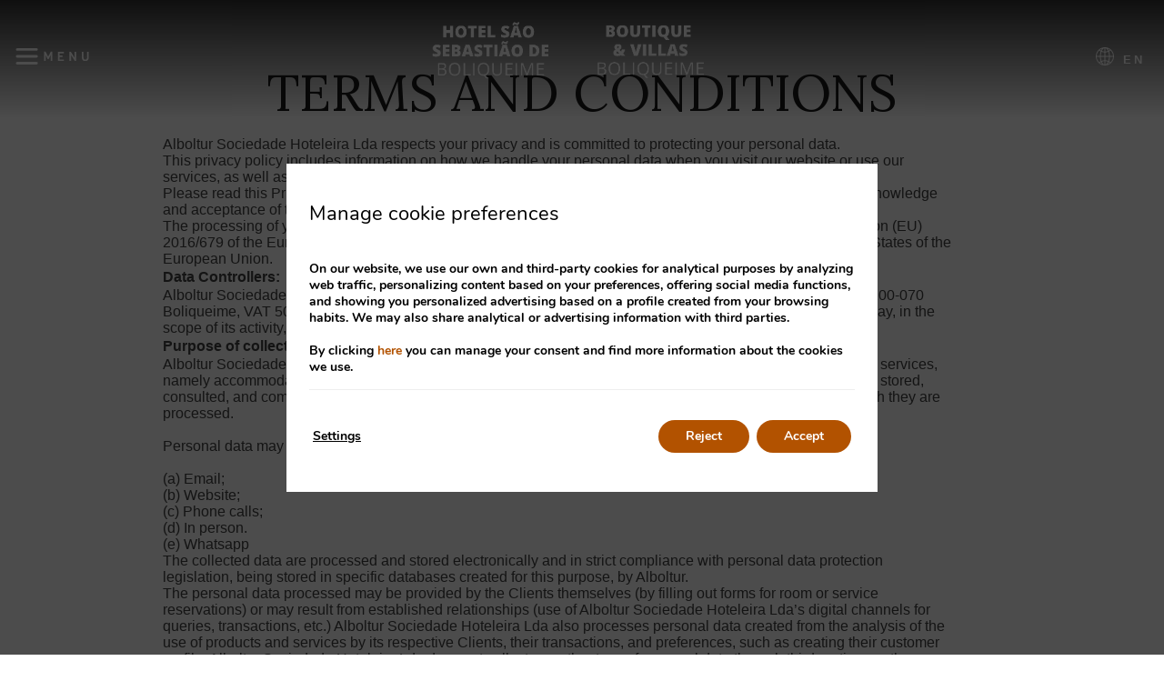

--- FILE ---
content_type: text/html; charset=UTF-8
request_url: https://www.hotelboliqueime.com/en/privacy-policy/
body_size: 28686
content:
<!DOCTYPE html>
<html lang="en-US">
<head>
	<meta charset="UTF-8">
	<meta name="viewport" content="width=device-width, initial-scale=1.0, viewport-fit=cover" />		<meta name='robots' content='index, follow, max-image-preview:large, max-snippet:-1, max-video-preview:-1' />
<link rel="alternate" hreflang="pt" href="https://www.hotelboliqueime.com/politica-privacidade/" />
<link rel="alternate" hreflang="en" href="https://www.hotelboliqueime.com/en/privacy-policy/" />
<link rel="alternate" hreflang="x-default" href="https://www.hotelboliqueime.com/politica-privacidade/" />

	<!-- This site is optimized with the Yoast SEO plugin v24.3 - https://yoast.com/wordpress/plugins/seo/ -->
	<title>Terms and conditions | Boliqueime: Hotel ∙ Boutique ∙ Villas</title>
	<meta name="description" content="We respect your privacy. Your personal data is treated securely and confidentially, in accordance with data protection laws." />
	<link rel="canonical" href="https://www.hotelboliqueime.com/en/privacy-policy/" />
	<meta property="og:locale" content="en_US" />
	<meta property="og:type" content="article" />
	<meta property="og:title" content="Terms and conditions | Boliqueime: Hotel ∙ Boutique ∙ Villas" />
	<meta property="og:description" content="We respect your privacy. Your personal data is treated securely and confidentially, in accordance with data protection laws." />
	<meta property="og:url" content="https://www.hotelboliqueime.com/en/privacy-policy/" />
	<meta property="og:site_name" content="Hotel Boliqueime" />
	<meta property="article:modified_time" content="2024-09-23T07:19:35+00:00" />
	<meta name="twitter:card" content="summary_large_image" />
	<meta name="twitter:label1" content="Est. reading time" />
	<meta name="twitter:data1" content="10 minutes" />
	<script type="application/ld+json" class="yoast-schema-graph">{"@context":"https://schema.org","@graph":[{"@type":"WebPage","@id":"https://www.hotelboliqueime.com/en/privacy-policy/","url":"https://www.hotelboliqueime.com/en/privacy-policy/","name":"Terms and conditions | Boliqueime: Hotel ∙ Boutique ∙ Villas","isPartOf":{"@id":"https://www.hotelboliqueime.com/en/#website"},"datePublished":"2024-08-12T16:20:00+00:00","dateModified":"2024-09-23T07:19:35+00:00","description":"We respect your privacy. Your personal data is treated securely and confidentially, in accordance with data protection laws.","breadcrumb":{"@id":"https://www.hotelboliqueime.com/en/privacy-policy/#breadcrumb"},"inLanguage":"en-US","potentialAction":[{"@type":"ReadAction","target":["https://www.hotelboliqueime.com/en/privacy-policy/"]}]},{"@type":"BreadcrumbList","@id":"https://www.hotelboliqueime.com/en/privacy-policy/#breadcrumb","itemListElement":[{"@type":"ListItem","position":1,"name":"Home","item":"https://www.hotelboliqueime.com/en/"},{"@type":"ListItem","position":2,"name":"Terms and conditions"}]},{"@type":"WebSite","@id":"https://www.hotelboliqueime.com/en/#website","url":"https://www.hotelboliqueime.com/en/","name":"Hotel Boliqueime","description":"| Férias Algarve | Reservar","publisher":{"@id":"https://www.hotelboliqueime.com/en/#organization"},"potentialAction":[{"@type":"SearchAction","target":{"@type":"EntryPoint","urlTemplate":"https://www.hotelboliqueime.com/en/?s={search_term_string}"},"query-input":{"@type":"PropertyValueSpecification","valueRequired":true,"valueName":"search_term_string"}}],"inLanguage":"en-US"},{"@type":"Organization","@id":"https://www.hotelboliqueime.com/en/#organization","name":"Hotel Boliqueime","url":"https://www.hotelboliqueime.com/en/","logo":{"@type":"ImageObject","inLanguage":"en-US","@id":"https://www.hotelboliqueime.com/en/#/schema/logo/image/","url":"https://www.hotelboliqueime.com/app/uploads/sites/1160/Corporativa-Centrado.svg","contentUrl":"https://www.hotelboliqueime.com/app/uploads/sites/1160/Corporativa-Centrado.svg","width":454,"height":113,"caption":"Hotel Boliqueime"},"image":{"@id":"https://www.hotelboliqueime.com/en/#/schema/logo/image/"}}]}</script>
	<!-- / Yoast SEO plugin. -->


<link rel='dns-prefetch' href='//www.hotelboliqueime.com' />
<link rel='dns-prefetch' href='//static.mirai.com' />
<link rel='stylesheet' id='css-normalize-css' href='https://www.hotelboliqueime.com/app/mirai-themes/mirai-ma/resources/css/normalize.css' type='text/css' media='all' />
<style id='classic-theme-styles-inline-css' type='text/css'>
/*! This file is auto-generated */
.wp-block-button__link{color:#fff;background-color:#32373c;border-radius:9999px;box-shadow:none;text-decoration:none;padding:calc(.667em + 2px) calc(1.333em + 2px);font-size:1.125em}.wp-block-file__button{background:#32373c;color:#fff;text-decoration:none}
</style>
<style id='global-styles-inline-css' type='text/css'>
:root{--wp--preset--aspect-ratio--square: 1;--wp--preset--aspect-ratio--4-3: 4/3;--wp--preset--aspect-ratio--3-4: 3/4;--wp--preset--aspect-ratio--3-2: 3/2;--wp--preset--aspect-ratio--2-3: 2/3;--wp--preset--aspect-ratio--16-9: 16/9;--wp--preset--aspect-ratio--9-16: 9/16;--wp--preset--color--black: #000000;--wp--preset--color--cyan-bluish-gray: #abb8c3;--wp--preset--color--white: #ffffff;--wp--preset--color--pale-pink: #f78da7;--wp--preset--color--vivid-red: #cf2e2e;--wp--preset--color--luminous-vivid-orange: #ff6900;--wp--preset--color--luminous-vivid-amber: #fcb900;--wp--preset--color--light-green-cyan: #7bdcb5;--wp--preset--color--vivid-green-cyan: #00d084;--wp--preset--color--pale-cyan-blue: #8ed1fc;--wp--preset--color--vivid-cyan-blue: #0693e3;--wp--preset--color--vivid-purple: #9b51e0;--wp--preset--gradient--vivid-cyan-blue-to-vivid-purple: linear-gradient(135deg,rgba(6,147,227,1) 0%,rgb(155,81,224) 100%);--wp--preset--gradient--light-green-cyan-to-vivid-green-cyan: linear-gradient(135deg,rgb(122,220,180) 0%,rgb(0,208,130) 100%);--wp--preset--gradient--luminous-vivid-amber-to-luminous-vivid-orange: linear-gradient(135deg,rgba(252,185,0,1) 0%,rgba(255,105,0,1) 100%);--wp--preset--gradient--luminous-vivid-orange-to-vivid-red: linear-gradient(135deg,rgba(255,105,0,1) 0%,rgb(207,46,46) 100%);--wp--preset--gradient--very-light-gray-to-cyan-bluish-gray: linear-gradient(135deg,rgb(238,238,238) 0%,rgb(169,184,195) 100%);--wp--preset--gradient--cool-to-warm-spectrum: linear-gradient(135deg,rgb(74,234,220) 0%,rgb(151,120,209) 20%,rgb(207,42,186) 40%,rgb(238,44,130) 60%,rgb(251,105,98) 80%,rgb(254,248,76) 100%);--wp--preset--gradient--blush-light-purple: linear-gradient(135deg,rgb(255,206,236) 0%,rgb(152,150,240) 100%);--wp--preset--gradient--blush-bordeaux: linear-gradient(135deg,rgb(254,205,165) 0%,rgb(254,45,45) 50%,rgb(107,0,62) 100%);--wp--preset--gradient--luminous-dusk: linear-gradient(135deg,rgb(255,203,112) 0%,rgb(199,81,192) 50%,rgb(65,88,208) 100%);--wp--preset--gradient--pale-ocean: linear-gradient(135deg,rgb(255,245,203) 0%,rgb(182,227,212) 50%,rgb(51,167,181) 100%);--wp--preset--gradient--electric-grass: linear-gradient(135deg,rgb(202,248,128) 0%,rgb(113,206,126) 100%);--wp--preset--gradient--midnight: linear-gradient(135deg,rgb(2,3,129) 0%,rgb(40,116,252) 100%);--wp--preset--font-size--small: 13px;--wp--preset--font-size--medium: 20px;--wp--preset--font-size--large: 36px;--wp--preset--font-size--x-large: 42px;--wp--preset--spacing--20: 0.44rem;--wp--preset--spacing--30: 0.67rem;--wp--preset--spacing--40: 1rem;--wp--preset--spacing--50: 1.5rem;--wp--preset--spacing--60: 2.25rem;--wp--preset--spacing--70: 3.38rem;--wp--preset--spacing--80: 5.06rem;--wp--preset--shadow--natural: 6px 6px 9px rgba(0, 0, 0, 0.2);--wp--preset--shadow--deep: 12px 12px 50px rgba(0, 0, 0, 0.4);--wp--preset--shadow--sharp: 6px 6px 0px rgba(0, 0, 0, 0.2);--wp--preset--shadow--outlined: 6px 6px 0px -3px rgba(255, 255, 255, 1), 6px 6px rgba(0, 0, 0, 1);--wp--preset--shadow--crisp: 6px 6px 0px rgba(0, 0, 0, 1);}:where(.is-layout-flex){gap: 0.5em;}:where(.is-layout-grid){gap: 0.5em;}body .is-layout-flex{display: flex;}.is-layout-flex{flex-wrap: wrap;align-items: center;}.is-layout-flex > :is(*, div){margin: 0;}body .is-layout-grid{display: grid;}.is-layout-grid > :is(*, div){margin: 0;}:where(.wp-block-columns.is-layout-flex){gap: 2em;}:where(.wp-block-columns.is-layout-grid){gap: 2em;}:where(.wp-block-post-template.is-layout-flex){gap: 1.25em;}:where(.wp-block-post-template.is-layout-grid){gap: 1.25em;}.has-black-color{color: var(--wp--preset--color--black) !important;}.has-cyan-bluish-gray-color{color: var(--wp--preset--color--cyan-bluish-gray) !important;}.has-white-color{color: var(--wp--preset--color--white) !important;}.has-pale-pink-color{color: var(--wp--preset--color--pale-pink) !important;}.has-vivid-red-color{color: var(--wp--preset--color--vivid-red) !important;}.has-luminous-vivid-orange-color{color: var(--wp--preset--color--luminous-vivid-orange) !important;}.has-luminous-vivid-amber-color{color: var(--wp--preset--color--luminous-vivid-amber) !important;}.has-light-green-cyan-color{color: var(--wp--preset--color--light-green-cyan) !important;}.has-vivid-green-cyan-color{color: var(--wp--preset--color--vivid-green-cyan) !important;}.has-pale-cyan-blue-color{color: var(--wp--preset--color--pale-cyan-blue) !important;}.has-vivid-cyan-blue-color{color: var(--wp--preset--color--vivid-cyan-blue) !important;}.has-vivid-purple-color{color: var(--wp--preset--color--vivid-purple) !important;}.has-black-background-color{background-color: var(--wp--preset--color--black) !important;}.has-cyan-bluish-gray-background-color{background-color: var(--wp--preset--color--cyan-bluish-gray) !important;}.has-white-background-color{background-color: var(--wp--preset--color--white) !important;}.has-pale-pink-background-color{background-color: var(--wp--preset--color--pale-pink) !important;}.has-vivid-red-background-color{background-color: var(--wp--preset--color--vivid-red) !important;}.has-luminous-vivid-orange-background-color{background-color: var(--wp--preset--color--luminous-vivid-orange) !important;}.has-luminous-vivid-amber-background-color{background-color: var(--wp--preset--color--luminous-vivid-amber) !important;}.has-light-green-cyan-background-color{background-color: var(--wp--preset--color--light-green-cyan) !important;}.has-vivid-green-cyan-background-color{background-color: var(--wp--preset--color--vivid-green-cyan) !important;}.has-pale-cyan-blue-background-color{background-color: var(--wp--preset--color--pale-cyan-blue) !important;}.has-vivid-cyan-blue-background-color{background-color: var(--wp--preset--color--vivid-cyan-blue) !important;}.has-vivid-purple-background-color{background-color: var(--wp--preset--color--vivid-purple) !important;}.has-black-border-color{border-color: var(--wp--preset--color--black) !important;}.has-cyan-bluish-gray-border-color{border-color: var(--wp--preset--color--cyan-bluish-gray) !important;}.has-white-border-color{border-color: var(--wp--preset--color--white) !important;}.has-pale-pink-border-color{border-color: var(--wp--preset--color--pale-pink) !important;}.has-vivid-red-border-color{border-color: var(--wp--preset--color--vivid-red) !important;}.has-luminous-vivid-orange-border-color{border-color: var(--wp--preset--color--luminous-vivid-orange) !important;}.has-luminous-vivid-amber-border-color{border-color: var(--wp--preset--color--luminous-vivid-amber) !important;}.has-light-green-cyan-border-color{border-color: var(--wp--preset--color--light-green-cyan) !important;}.has-vivid-green-cyan-border-color{border-color: var(--wp--preset--color--vivid-green-cyan) !important;}.has-pale-cyan-blue-border-color{border-color: var(--wp--preset--color--pale-cyan-blue) !important;}.has-vivid-cyan-blue-border-color{border-color: var(--wp--preset--color--vivid-cyan-blue) !important;}.has-vivid-purple-border-color{border-color: var(--wp--preset--color--vivid-purple) !important;}.has-vivid-cyan-blue-to-vivid-purple-gradient-background{background: var(--wp--preset--gradient--vivid-cyan-blue-to-vivid-purple) !important;}.has-light-green-cyan-to-vivid-green-cyan-gradient-background{background: var(--wp--preset--gradient--light-green-cyan-to-vivid-green-cyan) !important;}.has-luminous-vivid-amber-to-luminous-vivid-orange-gradient-background{background: var(--wp--preset--gradient--luminous-vivid-amber-to-luminous-vivid-orange) !important;}.has-luminous-vivid-orange-to-vivid-red-gradient-background{background: var(--wp--preset--gradient--luminous-vivid-orange-to-vivid-red) !important;}.has-very-light-gray-to-cyan-bluish-gray-gradient-background{background: var(--wp--preset--gradient--very-light-gray-to-cyan-bluish-gray) !important;}.has-cool-to-warm-spectrum-gradient-background{background: var(--wp--preset--gradient--cool-to-warm-spectrum) !important;}.has-blush-light-purple-gradient-background{background: var(--wp--preset--gradient--blush-light-purple) !important;}.has-blush-bordeaux-gradient-background{background: var(--wp--preset--gradient--blush-bordeaux) !important;}.has-luminous-dusk-gradient-background{background: var(--wp--preset--gradient--luminous-dusk) !important;}.has-pale-ocean-gradient-background{background: var(--wp--preset--gradient--pale-ocean) !important;}.has-electric-grass-gradient-background{background: var(--wp--preset--gradient--electric-grass) !important;}.has-midnight-gradient-background{background: var(--wp--preset--gradient--midnight) !important;}.has-small-font-size{font-size: var(--wp--preset--font-size--small) !important;}.has-medium-font-size{font-size: var(--wp--preset--font-size--medium) !important;}.has-large-font-size{font-size: var(--wp--preset--font-size--large) !important;}.has-x-large-font-size{font-size: var(--wp--preset--font-size--x-large) !important;}
:where(.wp-block-post-template.is-layout-flex){gap: 1.25em;}:where(.wp-block-post-template.is-layout-grid){gap: 1.25em;}
:where(.wp-block-columns.is-layout-flex){gap: 2em;}:where(.wp-block-columns.is-layout-grid){gap: 2em;}
:root :where(.wp-block-pullquote){font-size: 1.5em;line-height: 1.6;}
</style>
<link rel='stylesheet' id='wpml-ls-hotelboliqueime2024-2024-lang-code-dropdown-0-css' href='https://www.hotelboliqueime.com/app/mirai-themes/mirai-ma/wpml/templates/language-switchers/lang-code-dropdown/style.css' type='text/css' media='all' />
<link rel='stylesheet' id='elementor-frontend-css' href='https://www.hotelboliqueime.com/app/plugins/elementor/assets/css/frontend.min.css' type='text/css' media='all' />
<link rel='stylesheet' id='widget-lottie-css' href='https://www.hotelboliqueime.com/app/plugins/elementor-pro/assets/css/widget-lottie.min.css' type='text/css' media='all' />
<link rel='stylesheet' id='e-animation-sink-css' href='https://www.hotelboliqueime.com/app/plugins/elementor/assets/lib/animations/styles/e-animation-sink.min.css' type='text/css' media='all' />
<link rel='stylesheet' id='widget-image-css' href='https://www.hotelboliqueime.com/app/plugins/elementor/assets/css/widget-image.min.css' type='text/css' media='all' />
<link rel='stylesheet' id='e-sticky-css' href='https://www.hotelboliqueime.com/app/plugins/elementor-pro/assets/css/modules/sticky.min.css' type='text/css' media='all' />
<link rel='stylesheet' id='widget-heading-css' href='https://www.hotelboliqueime.com/app/plugins/elementor/assets/css/widget-heading.min.css' type='text/css' media='all' />
<link rel='stylesheet' id='widget-text-editor-css' href='https://www.hotelboliqueime.com/app/plugins/elementor/assets/css/widget-text-editor.min.css' type='text/css' media='all' />
<link rel='stylesheet' id='widget-nav-menu-css' href='https://www.hotelboliqueime.com/app/plugins/elementor-pro/assets/css/widget-nav-menu.min.css' type='text/css' media='all' />
<link rel='stylesheet' id='widget-icon-list-css' href='https://www.hotelboliqueime.com/app/plugins/elementor/assets/css/widget-icon-list.min.css' type='text/css' media='all' />
<link rel='stylesheet' id='swiper-css' href='https://www.hotelboliqueime.com/app/plugins/elementor/assets/lib/swiper/v8/css/swiper.min.css' type='text/css' media='all' />
<link rel='stylesheet' id='e-swiper-css' href='https://www.hotelboliqueime.com/app/plugins/elementor/assets/css/conditionals/e-swiper.min.css' type='text/css' media='all' />
<link rel='stylesheet' id='elementor-icons-css' href='https://www.hotelboliqueime.com/app/plugins/elementor/assets/lib/eicons/css/elementor-icons.min.css' type='text/css' media='all' />
<link rel='stylesheet' id='elementor-post-1397-css' href='https://www.hotelboliqueime.com/app/uploads/sites/1160/elementor/css/post-1397.css' type='text/css' media='all' />
<link rel='stylesheet' id='mima-elementor-fix-css' href='https://www.hotelboliqueime.com/app/mirai-themes/mirai-ma/resources/css/elementor-fix.css' type='text/css' media='all' />
<link rel='stylesheet' id='elementor-icons-mirai-icofonts-css' href='https://www.hotelboliqueime.com/app/mirai-themes/mirai-ma/icofonts/mirai-icofonts/style.css' type='text/css' media='all' />
<link rel='stylesheet' id='mirai-engine-2023-css' href='https://static.mirai.com/core/index.css' type='text/css' media='all' />
<link rel='stylesheet' id='mirai-engine-2018-css' href='https://www.hotelboliqueime.com/app/themes/hotelboliqueime2024-2024/resources/css/engine.css' type='text/css' media='all' />
<link rel='stylesheet' id='elementor-post-8592-css' href='https://www.hotelboliqueime.com/app/uploads/sites/1160/elementor/css/post-8592.css' type='text/css' media='all' />
<link rel='stylesheet' id='elementor-post-4325-css' href='https://www.hotelboliqueime.com/app/uploads/sites/1160/elementor/css/post-4325.css' type='text/css' media='all' />
<link rel='stylesheet' id='elementor-post-9740-css' href='https://www.hotelboliqueime.com/app/uploads/sites/1160/elementor/css/post-9740.css' type='text/css' media='all' />
<link rel='stylesheet' id='eael-general-css' href='https://www.hotelboliqueime.com/app/plugins/essential-addons-for-elementor-lite/assets/front-end/css/view/general.min.css' type='text/css' media='all' />
<link rel='stylesheet' id='moove_gdpr_frontend-css' href='https://www.hotelboliqueime.com/app/plugins/gdpr-cookie-compliance/dist/styles/gdpr-main.css' type='text/css' media='all' />
<style id='moove_gdpr_frontend-inline-css' type='text/css'>
#moove_gdpr_cookie_modal,#moove_gdpr_cookie_info_bar,.gdpr_cookie_settings_shortcode_content{font-family:Nunito,sans-serif}#moove_gdpr_save_popup_settings_button{background-color:#373737;color:#fff}#moove_gdpr_save_popup_settings_button:hover{background-color:#000}#moove_gdpr_cookie_info_bar .moove-gdpr-info-bar-container .moove-gdpr-info-bar-content a.mgbutton,#moove_gdpr_cookie_info_bar .moove-gdpr-info-bar-container .moove-gdpr-info-bar-content button.mgbutton{background-color:#b25200}#moove_gdpr_cookie_modal .moove-gdpr-modal-content .moove-gdpr-modal-footer-content .moove-gdpr-button-holder a.mgbutton,#moove_gdpr_cookie_modal .moove-gdpr-modal-content .moove-gdpr-modal-footer-content .moove-gdpr-button-holder button.mgbutton,.gdpr_cookie_settings_shortcode_content .gdpr-shr-button.button-green{background-color:#b25200;border-color:#b25200}#moove_gdpr_cookie_modal .moove-gdpr-modal-content .moove-gdpr-modal-footer-content .moove-gdpr-button-holder a.mgbutton:hover,#moove_gdpr_cookie_modal .moove-gdpr-modal-content .moove-gdpr-modal-footer-content .moove-gdpr-button-holder button.mgbutton:hover,.gdpr_cookie_settings_shortcode_content .gdpr-shr-button.button-green:hover{background-color:#fff;color:#b25200}#moove_gdpr_cookie_modal .moove-gdpr-modal-content .moove-gdpr-modal-close i,#moove_gdpr_cookie_modal .moove-gdpr-modal-content .moove-gdpr-modal-close span.gdpr-icon{background-color:#b25200;border:1px solid #b25200}#moove_gdpr_cookie_info_bar span.change-settings-button.focus-g,#moove_gdpr_cookie_info_bar span.change-settings-button:focus,#moove_gdpr_cookie_info_bar button.change-settings-button.focus-g,#moove_gdpr_cookie_info_bar button.change-settings-button:focus{-webkit-box-shadow:0 0 1px 3px #b25200;-moz-box-shadow:0 0 1px 3px #b25200;box-shadow:0 0 1px 3px #b25200}#moove_gdpr_cookie_modal .moove-gdpr-modal-content .moove-gdpr-modal-close i:hover,#moove_gdpr_cookie_modal .moove-gdpr-modal-content .moove-gdpr-modal-close span.gdpr-icon:hover,#moove_gdpr_cookie_info_bar span[data-href]>u.change-settings-button{color:#b25200}#moove_gdpr_cookie_modal .moove-gdpr-modal-content .moove-gdpr-modal-left-content #moove-gdpr-menu li.menu-item-selected a span.gdpr-icon,#moove_gdpr_cookie_modal .moove-gdpr-modal-content .moove-gdpr-modal-left-content #moove-gdpr-menu li.menu-item-selected button span.gdpr-icon{color:inherit}#moove_gdpr_cookie_modal .moove-gdpr-modal-content .moove-gdpr-modal-left-content #moove-gdpr-menu li a span.gdpr-icon,#moove_gdpr_cookie_modal .moove-gdpr-modal-content .moove-gdpr-modal-left-content #moove-gdpr-menu li button span.gdpr-icon{color:inherit}#moove_gdpr_cookie_modal .gdpr-acc-link{line-height:0;font-size:0;color:transparent;position:absolute}#moove_gdpr_cookie_modal .moove-gdpr-modal-content .moove-gdpr-modal-close:hover i,#moove_gdpr_cookie_modal .moove-gdpr-modal-content .moove-gdpr-modal-left-content #moove-gdpr-menu li a,#moove_gdpr_cookie_modal .moove-gdpr-modal-content .moove-gdpr-modal-left-content #moove-gdpr-menu li button,#moove_gdpr_cookie_modal .moove-gdpr-modal-content .moove-gdpr-modal-left-content #moove-gdpr-menu li button i,#moove_gdpr_cookie_modal .moove-gdpr-modal-content .moove-gdpr-modal-left-content #moove-gdpr-menu li a i,#moove_gdpr_cookie_modal .moove-gdpr-modal-content .moove-gdpr-tab-main .moove-gdpr-tab-main-content a:hover,#moove_gdpr_cookie_info_bar.moove-gdpr-dark-scheme .moove-gdpr-info-bar-container .moove-gdpr-info-bar-content a.mgbutton:hover,#moove_gdpr_cookie_info_bar.moove-gdpr-dark-scheme .moove-gdpr-info-bar-container .moove-gdpr-info-bar-content button.mgbutton:hover,#moove_gdpr_cookie_info_bar.moove-gdpr-dark-scheme .moove-gdpr-info-bar-container .moove-gdpr-info-bar-content a:hover,#moove_gdpr_cookie_info_bar.moove-gdpr-dark-scheme .moove-gdpr-info-bar-container .moove-gdpr-info-bar-content button:hover,#moove_gdpr_cookie_info_bar.moove-gdpr-dark-scheme .moove-gdpr-info-bar-container .moove-gdpr-info-bar-content span.change-settings-button:hover,#moove_gdpr_cookie_info_bar.moove-gdpr-dark-scheme .moove-gdpr-info-bar-container .moove-gdpr-info-bar-content button.change-settings-button:hover,#moove_gdpr_cookie_info_bar.moove-gdpr-dark-scheme .moove-gdpr-info-bar-container .moove-gdpr-info-bar-content u.change-settings-button:hover,#moove_gdpr_cookie_info_bar span[data-href]>u.change-settings-button,#moove_gdpr_cookie_info_bar.moove-gdpr-dark-scheme .moove-gdpr-info-bar-container .moove-gdpr-info-bar-content a.mgbutton.focus-g,#moove_gdpr_cookie_info_bar.moove-gdpr-dark-scheme .moove-gdpr-info-bar-container .moove-gdpr-info-bar-content button.mgbutton.focus-g,#moove_gdpr_cookie_info_bar.moove-gdpr-dark-scheme .moove-gdpr-info-bar-container .moove-gdpr-info-bar-content a.focus-g,#moove_gdpr_cookie_info_bar.moove-gdpr-dark-scheme .moove-gdpr-info-bar-container .moove-gdpr-info-bar-content button.focus-g,#moove_gdpr_cookie_info_bar.moove-gdpr-dark-scheme .moove-gdpr-info-bar-container .moove-gdpr-info-bar-content a.mgbutton:focus,#moove_gdpr_cookie_info_bar.moove-gdpr-dark-scheme .moove-gdpr-info-bar-container .moove-gdpr-info-bar-content button.mgbutton:focus,#moove_gdpr_cookie_info_bar.moove-gdpr-dark-scheme .moove-gdpr-info-bar-container .moove-gdpr-info-bar-content a:focus,#moove_gdpr_cookie_info_bar.moove-gdpr-dark-scheme .moove-gdpr-info-bar-container .moove-gdpr-info-bar-content button:focus,#moove_gdpr_cookie_info_bar.moove-gdpr-dark-scheme .moove-gdpr-info-bar-container .moove-gdpr-info-bar-content span.change-settings-button.focus-g,span.change-settings-button:focus,button.change-settings-button.focus-g,button.change-settings-button:focus,#moove_gdpr_cookie_info_bar.moove-gdpr-dark-scheme .moove-gdpr-info-bar-container .moove-gdpr-info-bar-content u.change-settings-button.focus-g,#moove_gdpr_cookie_info_bar.moove-gdpr-dark-scheme .moove-gdpr-info-bar-container .moove-gdpr-info-bar-content u.change-settings-button:focus{color:#b25200}#moove_gdpr_cookie_modal.gdpr_lightbox-hide{display:none}#moove_gdpr_cookie_info_bar.gdpr-full-screen-infobar .moove-gdpr-info-bar-container .moove-gdpr-info-bar-content .moove-gdpr-cookie-notice p a{color:#b25200!important}
</style>
<link rel='stylesheet' id='gdpr_cc_addon_frontend-css' href='https://www.hotelboliqueime.com/app/plugins/gdpr-cookie-compliance-addon/assets/css/gdpr_cc_addon.css' type='text/css' media='all' />
<link rel='stylesheet' id='maai-main-css' href='https://www.hotelboliqueime.com/app/themes/hotelboliqueime2024-2024/style.css' type='text/css' media='all' />
<link rel='stylesheet' id='mi-global-fixes-css' href='https://www.hotelboliqueime.com/app/mirai-themes/mirai-ma/resources/css/global-fixes.css' type='text/css' media='all' />
<link rel='stylesheet' id='google-fonts-1-css' href='https://fonts.googleapis.com/css?family=Montserrat%3A100%2C100italic%2C200%2C200italic%2C300%2C300italic%2C400%2C400italic%2C500%2C500italic%2C600%2C600italic%2C700%2C700italic%2C800%2C800italic%2C900%2C900italic%7CLora%3A100%2C100italic%2C200%2C200italic%2C300%2C300italic%2C400%2C400italic%2C500%2C500italic%2C600%2C600italic%2C700%2C700italic%2C800%2C800italic%2C900%2C900italic&#038;display=auto&#038;ver=6.6.2' type='text/css' media='all' />
<link rel='stylesheet' id='elementor-icons-shared-0-css' href='https://www.hotelboliqueime.com/app/plugins/elementor/assets/lib/font-awesome/css/fontawesome.min.css' type='text/css' media='all' />
<link rel='stylesheet' id='elementor-icons-fa-solid-css' href='https://www.hotelboliqueime.com/app/plugins/elementor/assets/lib/font-awesome/css/solid.min.css' type='text/css' media='all' />
<link rel="preconnect" href="https://fonts.gstatic.com/" crossorigin><script type="text/javascript" src="https://www.hotelboliqueime.com/app/mirai-themes/mirai-ma/wpml/templates/language-switchers/lang-code-dropdown/script.js" id="wpml-ls-hotelboliqueime2024-2024-lang-code-dropdown-0-js"></script>
<script type="text/javascript" src="https://www.hotelboliqueime.com/wp-includes/js/jquery/jquery.min.js" id="jquery-core-js"></script>
<script type="text/javascript" src="https://www.hotelboliqueime.com/wp-includes/js/jquery/jquery-migrate.min.js" id="jquery-migrate-js"></script>
<meta name="generator" content="WPML ver:4.6.15 stt:1,41;" />
<meta name="generator" content="Elementor 3.27.1; features: additional_custom_breakpoints; settings: css_print_method-external, google_font-enabled, font_display-auto">
<style type="text/css">.recentcomments a{display:inline !important;padding:0 !important;margin:0 !important;}</style>			<style>
				.e-con.e-parent:nth-of-type(n+4):not(.e-lazyloaded):not(.e-no-lazyload),
				.e-con.e-parent:nth-of-type(n+4):not(.e-lazyloaded):not(.e-no-lazyload) * {
					background-image: none !important;
				}
				@media screen and (max-height: 1024px) {
					.e-con.e-parent:nth-of-type(n+3):not(.e-lazyloaded):not(.e-no-lazyload),
					.e-con.e-parent:nth-of-type(n+3):not(.e-lazyloaded):not(.e-no-lazyload) * {
						background-image: none !important;
					}
				}
				@media screen and (max-height: 640px) {
					.e-con.e-parent:nth-of-type(n+2):not(.e-lazyloaded):not(.e-no-lazyload),
					.e-con.e-parent:nth-of-type(n+2):not(.e-lazyloaded):not(.e-no-lazyload) * {
						background-image: none !important;
					}
				}
			</style>
			<link rel="icon" href="https://static-resources-elementor.mirai.com/wp-content/uploads/sites/1160/cropped-hotelboliqueime-favicon-32x32-1.jpg" sizes="32x32" />
<link rel="icon" href="https://static-resources-elementor.mirai.com/wp-content/uploads/sites/1160/cropped-hotelboliqueime-favicon-32x32-1.jpg" sizes="192x192" />
<link rel="apple-touch-icon" href="https://static-resources-elementor.mirai.com/wp-content/uploads/sites/1160/cropped-hotelboliqueime-favicon-32x32-1.jpg" />
<meta name="msapplication-TileImage" content="https://static-resources-elementor.mirai.com/wp-content/uploads/sites/1160/cropped-hotelboliqueime-favicon-32x32-1.jpg" />
    <script>
    window.dataLayer = window.dataLayer || [];
    function gtag(){dataLayer.push(arguments);}
    gtag('consent', 'default', {
        'ad_storage': 'denied',
        'ad_user_data': 'denied',
        'ad_personalization': 'denied',
        'analytics_storage': 'denied'
    });
    </script>
    </head>
<body class="page-template-default page page-id-8592 wp-custom-logo cat-legal mi-deflang-pt mi-curlang-en elementor-default elementor-kit-1397 elementor-page elementor-page-8592">
<div data-elementor-type="header" data-elementor-id="4325" class="elementor elementor-4325 elementor-1550 elementor-location-header" data-elementor-post-type="elementor_library">
					<section class="elementor-section elementor-top-section elementor-element elementor-element-521c6ac1 header container-xl elementor-section-content-middle elementor-section-height-min-height elementor-section-height-default elementor-section-items-middle elementor-section-boxed" data-id="521c6ac1" data-element_type="section" data-settings='{"background_background":"gradient","sticky":"top","sticky_effects_offset":1,"sticky_on":["desktop","tablet","mobile"],"sticky_offset":0,"sticky_anchor_link_offset":0}'>
							<div class="elementor-background-overlay"></div>
							<div class="elementor-container elementor-column-gap-no">
					<div class="elementor-column elementor-col-33 elementor-top-column elementor-element elementor-element-37d206ab" data-id="37d206ab" data-element_type="column">
			<div class="elementor-widget-wrap elementor-element-populated">
						<div class="elementor-element elementor-element-7bfe49f elementor-align-left elementor-widget__width-initial menuiconeffect elementor-widget elementor-widget-lottie" data-id="7bfe49f" data-element_type="widget" data-settings='{"source_json":{"url":"https:\/\/static-resources-elementor.mirai.com\/wp-content\/uploads\/sites\/1160\/MENU-SSEBASTIAO.json","id":9514,"size":"","alt":"","source":"library"},"link_to":"custom","trigger":"on_hover","on_hover_out":"reverse","source":"media_file","caption_source":"none","custom_link":{"url":"#elementor-action%3Aaction%3Dpopup%3Aopen%26settings%3DeyJpZCI6IjE0MDEiLCJ0b2dnbGUiOmZhbHNlfQ%3D%3D","is_external":"","nofollow":"","custom_attributes":""},"hover_area":"animation","play_speed":{"unit":"px","size":1,"sizes":[]},"start_point":{"unit":"%","size":0,"sizes":[]},"end_point":{"unit":"%","size":100,"sizes":[]},"renderer":"svg"}' data-widget_type="lottie.default">
				<div class="elementor-widget-container">
					<a class="e-lottie__container__link" href="#elementor-action%3Aaction%3Dpopup%3Aopen%26settings%3DeyJpZCI6IjE0MDEiLCJ0b2dnbGUiOmZhbHNlfQ%3D%3D"><div class="e-lottie__container"><div class="e-lottie__animation"></div></div></a>				</div>
				</div>
					</div>
		</div>
				<div class="elementor-column elementor-col-33 elementor-top-column elementor-element elementor-element-73003d10 logo-home" data-id="73003d10" data-element_type="column">
			<div class="elementor-widget-wrap elementor-element-populated">
						<div class="elementor-element elementor-element-d78b9d9 header-logoREMOVEb elementor-widget elementor-widget-image" data-id="d78b9d9" data-element_type="widget" data-widget_type="image.default">
				<div class="elementor-widget-container">
																<a href="https://www.hotelboliqueime.com/en/sao-sebastiao/">
							<img width="225" height="113" src="https://static-resources-elementor.mirai.com/wp-content/uploads/sites/1160/logo-hotel-saosebastiao-white.png" class="elementor-animation-sink attachment-large size-large wp-image-10428" alt="Terms and conditions - Hotel Boliqueime">								</a>
															</div>
				</div>
				<div class="elementor-element elementor-element-c4f0e3c header-logoREMOVEc elementor-widget elementor-widget-image" data-id="c4f0e3c" data-element_type="widget" data-widget_type="image.default">
				<div class="elementor-widget-container">
																<a href="https://www.hotelboliqueime.com/en/boutique-villas/">
							<img width="225" height="113" src="https://static-resources-elementor.mirai.com/wp-content/uploads/sites/1160/logo-hotel-boutique-villas-white.png" class="elementor-animation-sink attachment-large size-large wp-image-10430" alt="Terms and conditions - Hotel Boliqueime">								</a>
															</div>
				</div>
				<div class="elementor-element elementor-element-621d321 header-logoREMOVE elementor-widget-mobile__width-initial elementor-widget__width-initial elementor-hidden-desktop elementor-hidden-tablet elementor-hidden-mobile elementor-widget elementor-widget-theme-site-logo elementor-widget-image" data-id="621d321" data-element_type="widget" data-widget_type="theme-site-logo.default">
				<div class="elementor-widget-container">
											<a href="https://www.hotelboliqueime.com/en/">
			<img fetchpriority="high" width="454" height="113" src="https://www.hotelboliqueime.com/app/uploads/sites/1160/Corporativa-Centrado.svg" class="attachment-full size-full wp-image-10161" alt="Terms and conditions - Hotel Boliqueime">				</a>
											</div>
				</div>
					</div>
		</div>
				<div class="elementor-column elementor-col-33 elementor-top-column elementor-element elementor-element-62bb7d0d" data-id="62bb7d0d" data-element_type="column">
			<div class="elementor-widget-wrap elementor-element-populated">
						<div class="elementor-element elementor-element-4f3caf12 elementor-widget__width-auto elementor-hidden-mobile wpmleffect elementor-view-default elementor-widget elementor-widget-icon" data-id="4f3caf12" data-element_type="widget" data-widget_type="icon.default">
				<div class="elementor-widget-container">
							<div class="elementor-icon-wrapper">
			<div class="elementor-icon">
			<svg xmlns="http://www.w3.org/2000/svg" width="35" height="35" viewbox="0 0 35 35" fill="none"><path d="M34.9971 17.4971V17.4883C34.9971 12.3102 32.7427 7.65999 29.1628 4.46213L29.1453 4.44755C29.1011 4.39988 29.0517 4.35733 28.998 4.32068L28.9951 4.31922C25.8156 1.52752 21.7268 -0.00824272 17.4956 2.51094e-06C13.0743 2.51094e-06 9.038 1.64195 5.96117 4.35131L5.98013 4.33526C5.94304 4.36339 5.90885 4.39515 5.87806 4.43005C4.02835 6.0679 2.54778 8.08154 1.53442 10.3348C0.521056 12.588 -0.00196405 15.0308 5.54217e-06 17.5015C5.54217e-06 22.6781 2.25148 27.3283 5.82848 30.5277L5.84597 30.5422C5.89229 30.5948 5.94411 30.6422 6.00054 30.6837L6.00346 30.6851C9.18213 33.4727 13.2678 35.0062 17.4956 34.9985C21.7432 35.0051 25.8464 33.4573 29.0315 30.6472L29.0126 30.6633C30.8943 29.0272 32.4027 27.0061 33.4357 24.7366C34.4687 22.4671 35.0022 20.0023 35 17.5087V17.4985L34.9971 17.4971ZM28.4905 28.8784C27.6237 28.1773 26.6915 27.561 25.7068 27.0382L25.612 26.9915C26.5059 24.4148 27.044 21.4445 27.095 18.3545V18.3312H33.3085C33.0989 22.3287 31.3783 26.0973 28.4949 28.874L28.4905 28.8784ZM18.3326 26.6838C20.2035 26.7844 21.9519 27.1956 23.5647 27.865L23.4597 27.827C22.1677 30.7726 20.3493 32.7966 18.3326 33.2414V26.6838ZM18.3326 25.0156V18.3312H25.4312C25.3749 21.0992 24.8949 23.8424 24.008 26.4651L24.0649 26.2741C22.2544 25.5299 20.3289 25.1047 18.3735 25.0171L18.3341 25.0156H18.3326ZM18.3326 16.663V9.97854C20.3408 9.88689 22.3179 9.44727 24.1757 8.67928L24.0605 8.72156C24.8698 11.0824 25.3671 13.8034 25.4312 16.6324V16.663H18.3326ZM18.3326 8.31035V1.75569C20.3493 2.20044 22.1677 4.21569 23.4597 7.17003C21.9519 7.79706 20.2035 8.20682 18.3749 8.30889L18.3326 8.31035ZM22.4944 2.4775C24.2127 3.05063 25.8197 3.9148 27.2452 5.03229L27.2117 5.00604C26.5657 5.5135 25.841 5.99179 25.0769 6.40738L24.9952 6.44821C24.3778 4.99106 23.5288 3.6433 22.4812 2.45709L22.4944 2.47313V2.4775ZM16.6615 1.76006V8.31035C14.8628 8.21859 13.0932 7.81908 11.4295 7.1292L11.5345 7.16711C12.8323 4.22152 14.6477 2.19899 16.6644 1.75423L16.6615 1.76006ZM10.0004 6.44384C9.20996 6.01856 8.4568 5.52734 7.74894 4.97542L7.78394 5.00167C9.16797 3.91698 10.7247 3.07304 12.389 2.50521L12.4998 2.47167C11.4797 3.62575 10.6484 4.93388 10.0369 6.3476L10.0004 6.44384ZM16.6644 9.97708V16.6615H9.56587C9.63003 13.802 10.1273 11.0809 10.9935 8.52908L10.9366 8.72011C12.7463 9.46302 14.6708 9.88777 16.6251 9.97563L16.6644 9.97708ZM16.6644 18.3297V25.0142C14.6562 25.1058 12.6792 25.5454 10.8214 26.3134L10.9366 26.2711C10.1273 23.9118 9.63003 21.1893 9.56587 18.3603V18.3297H16.6644ZM16.6644 26.6824V33.237C14.6477 32.7923 12.8293 30.777 11.5374 27.8227C13.0452 27.1956 14.7936 26.7873 16.6222 26.6853L16.6644 26.6824ZM12.5085 32.5152C10.7907 31.9437 9.18373 31.0816 7.75769 29.9662L7.79269 29.9925C8.43867 29.485 9.16341 29.0067 9.92751 28.5912L10.0092 28.5503C10.6214 30.0081 11.4704 31.3546 12.5217 32.5356L12.5085 32.521V32.5152ZM24.9967 28.5489C25.8424 29.0082 26.5672 29.485 27.2481 30.0173L27.2131 29.991C25.8291 31.0757 24.2723 31.9197 22.6081 32.4875L22.4973 32.521C23.5174 31.3675 24.3487 30.0598 24.9602 28.6466L24.9967 28.5518V28.5489ZM33.3085 16.663H27.095C27.0503 13.6459 26.5297 10.6547 25.5522 7.79997L25.612 8.00121C26.6421 7.45884 27.6173 6.81814 28.5241 6.08803L28.4891 6.11428C31.3665 8.88055 33.0877 12.6352 33.3056 16.6207L33.307 16.6615L33.3085 16.663ZM6.50654 6.11574C7.34647 6.79818 8.28994 7.42376 9.29027 7.956L9.38505 8.00267C8.49117 10.5793 7.95309 13.5497 7.90205 16.6397V16.663H1.68716C1.89669 12.6654 3.61732 8.89685 6.50071 6.12011L6.50654 6.11574ZM1.68861 18.3312H7.90205C7.94675 21.3483 8.46742 24.3394 9.44484 27.1942L9.38505 26.993C8.28994 27.5748 7.34793 28.2004 6.47301 28.9061L6.508 28.8799C3.63057 26.1136 1.90933 22.359 1.69153 18.3735L1.69007 18.3326L1.68861 18.3312Z" fill="black"></path></svg>			</div>
		</div>
						</div>
				</div>
				<div class="elementor-element elementor-element-ffd2ae6 elementor-widget__width-initial elementor-widget-tablet__width-initial wpml-wrapper elementor-widget elementor-widget-wpml-language-switcher" data-id="ffd2ae6" data-element_type="widget" data-widget_type="wpml-language-switcher.default">
				<div class="elementor-widget-container">
					<div class="wpml-elementor-ls">
<div class="wpml-ls-statics-shortcode_actions wpml-ls wpml-ls-legacy-dropdown-click js-wpml-ls-legacy-dropdown-click">
	<ul>

		<li class="wpml-ls-slot-shortcode_actions wpml-ls-item wpml-ls-item-en wpml-ls-current-language wpml-ls-last-item wpml-ls-item-legacy-dropdown-click">

			<a href="#" class="js-wpml-ls-item-toggle wpml-ls-item-toggle"><span class="wpml-ls-native">EN</span></a>

			<ul class="js-wpml-ls-sub-menu wpml-ls-sub-menu">
				
					<li class="wpml-ls-slot-shortcode_actions wpml-ls-item wpml-ls-item-pt wpml-ls-first-item">
						<a href="https://www.hotelboliqueime.com/politica-privacidade/" class="wpml-ls-link"><span class="wpml-ls-native" lang="pt">PT</span></a>
					</li>

							</ul>

		</li>

	</ul>
</div>
</div>				</div>
				</div>
				<div class="elementor-element elementor-element-1c01635 elementor-widget__width-auto primary-btn elementor-hidden-tablet elementor-hidden-mobile elementor-widget elementor-widget-button" data-id="1c01635" data-element_type="widget" data-widget_type="button.default">
				<div class="elementor-widget-container">
									<div class="elementor-button-wrapper">
					<a class="primary-btn elementor-button elementor-button-link elementor-size-sm" href="#elementor-action%3Aaction%3Dpopup%3Aopen%26settings%3DeyJpZCI6NDMyOSwidG9nZ2xlIjpmYWxzZX0%3D">
						<span class="elementor-button-content-wrapper">
									<span class="elementor-button-text">Book</span>
					</span>
					</a>
				</div>
								</div>
				</div>
					</div>
		</div>
					</div>
		</section>
				<section class="elementor-section elementor-top-section elementor-element elementor-element-37cf01e2 elementor-hidden-desktop elementor-fixed elementor-section-full_width elementor-section-full_width boxed-no-pdd elementor-section-height-default elementor-section-height-default elementor-section-boxed" data-id="37cf01e2" data-element_type="section" data-settings='{"_position":"fixed"}'>
						<div class="elementor-container elementor-column-gap-default">
					<div class="elementor-column elementor-col-100 elementor-top-column elementor-element elementor-element-1e4f737b" data-id="1e4f737b" data-element_type="column">
			<div class="elementor-widget-wrap elementor-element-populated">
						<div class="elementor-element elementor-element-641c0d84 elementor-align-center primary-btn mobile-btn elementor-tablet-align-center elementor-widget elementor-widget-button" data-id="641c0d84" data-element_type="widget" data-widget_type="button.default">
				<div class="elementor-widget-container">
									<div class="elementor-button-wrapper">
					<a class="primary-btn mobile-btn elementor-button elementor-button-link elementor-size-md" href="#elementor-action%3Aaction%3Dpopup%3Aopen%26settings%3DeyJpZCI6NDMyOSwidG9nZ2xlIjpmYWxzZX0%3D">
						<span class="elementor-button-content-wrapper">
									<span class="elementor-button-text">Book</span>
					</span>
					</a>
				</div>
								</div>
				</div>
					</div>
		</div>
					</div>
		</section>
				</div>
<div class="wrap">

	<div id="primary" class="content-area">
		<main id="main" class="site-main" role="main">

			<div data-elementor-type="wp-page" data-elementor-id="8592" class="elementor elementor-8592 elementor-8591" data-elementor-post-type="page">
						<section class="elementor-section elementor-top-section elementor-element elementor-element-e00b943 elementor-section-height-default elementor-section-height-default elementor-section-boxed" data-id="e00b943" data-element_type="section">
						<div class="elementor-container elementor-column-gap-default">
					<div class="elementor-column elementor-col-100 elementor-top-column elementor-element elementor-element-643ba09" data-id="643ba09" data-element_type="column">
			<div class="elementor-widget-wrap elementor-element-populated">
						<div class="elementor-element elementor-element-529cb25 elementor-widget elementor-widget-heading" data-id="529cb25" data-element_type="widget" data-widget_type="heading.default">
				<div class="elementor-widget-container">
					<h1 class="elementor-heading-title elementor-size-default">Terms and conditions</h1>				</div>
				</div>
				<div class="elementor-element elementor-element-60d40bf elementor-widget__width-initial elementor-widget elementor-widget-text-editor" data-id="60d40bf" data-element_type="widget" data-widget_type="text-editor.default">
				<div class="elementor-widget-container">
									<p><span style="font-weight: 400;">Alboltur Sociedade Hoteleira Lda respects your privacy and is committed to protecting your personal data.</span></p>
<p><span style="font-weight: 400;">This privacy policy includes information on how we handle your personal data when you visit our website or use our services, as well as your privacy rights and how the law protects you.</span></p>
<p><span style="font-weight: 400;">Please read this Privacy Policy carefully, as by accessing this site, the provision of your personal data implies knowledge and acceptance of the conditions stated herein.</span></p>
<p><span style="font-weight: 400;">The processing of your data is carried out in compliance with the General Data Protection Regulation (Regulation (EU) 2016/679 of the European Parliament and of the Council), directly applicable from 25 May 2018, to all Member States of the European Union.</span></p>
<ol>
<li><b> Data Controllers:</b></li>
</ol>
<p><span style="font-weight: 400;">Alboltur Sociedade Hoteleira Lda, headquartered in Povo Velho, Rua Dr Jo&atilde;o Batista Ramos Fa&iacute;sca, no. 51, 8100-070 Boliqueime, VAT 505&nbsp;943 832 is the entity responsible for the collection and processing of personal data, and may, in the scope of its activity, use entities subcontracted for the pursuit of the purposes stated here.</span></p>
<ol>
<li><b> Purpose of collecting and processing personal data</b></li>
</ol>
<p><span style="font-weight: 400;">Alboltur Sociedade Hoteleira Lda only collects the personal data necessary for the full and effective provision of services, namely accommodation, agreed services, or purchased products, and subsequently, these are registered, used, stored, consulted, and communicated by automated and/or non-automated means, depending on the purposes for which they are processed.</span></p>
<p><span style="font-weight: 400;"><br>
</span><span style="font-weight: 400;">Personal data may be collected through the following means:</span></p>
<p><span style="font-weight: 400;"><br>
</span><span style="font-weight: 400;">(a) Email;</span><span style="font-weight: 400;"><br>
</span><span style="font-weight: 400;">(b) Website;</span><span style="font-weight: 400;"><br>
</span><span style="font-weight: 400;">(c) Phone calls;</span><span style="font-weight: 400;"><br>
</span><span style="font-weight: 400;">(d) In person.</span></p>
<p><span style="font-weight: 400;">(e) Whatsapp</span></p>
<p><span style="font-weight: 400;">The collected data are processed and stored electronically and in strict compliance with personal data protection legislation, being stored in specific databases created for this purpose, by Alboltur.</span></p>
<p><span style="font-weight: 400;">The personal data processed may be provided by the Clients themselves (by filling out forms for room or service reservations) or may result from established relationships (use of Alboltur Sociedade Hoteleira Lda&rsquo;s digital channels for queries, transactions, etc.) Alboltur Sociedade Hoteleira Lda also processes personal data created from the analysis of the use of products and services by its respective Clients, their transactions, and preferences, such as creating their customer profile. Alboltur Sociedade Hoteleira Lda does not collect any other type of personal data through third parties or other means.</span></p>
<p><b>III. Categories of personal data</b></p>
<p><span style="font-weight: 400;">In providing services and offering products, Alboltur Sociedade Hoteleira Lda processes various categories of personal data classified as follows:</span></p>
<ul>
<li style="font-weight: 400;" aria-level="1"><span style="font-weight: 400;">Contacts (such as name, email address, postal address, and phone number);</span></li>
<li style="font-weight: 400;" aria-level="1"><span style="font-weight: 400;">Payment information (including payment card numbers, billing address, and bank account information);</span></li>
<li style="font-weight: 400;" aria-level="1"><span style="font-weight: 400;">Demographic data (such as age, gender, country, and preferred language);</span></li>
<li style="font-weight: 400;" aria-level="1"><span style="font-weight: 400;">Information related to your reservation, stay, or visit</span></li>
<li style="font-weight: 400;" aria-level="1"><span style="font-weight: 400;">Information necessary to satisfy special requests and/or specific accommodations;</span></li>
<li style="font-weight: 400;" aria-level="1"><span style="font-weight: 400;">Professional information (such as company name, title, and professional contacts) to respond to requests for proposals or honor contractual agreements;</span></li>
<li style="font-weight: 400;" aria-level="1"><span style="font-weight: 400;">Copies of your correspondence if you contact us;</span></li>
<li style="font-weight: 400;" aria-level="1"><span style="font-weight: 400;">Information related to your use and interaction with our website and network;</span></li>
<li style="font-weight: 400;" aria-level="1"><span style="font-weight: 400;">Information requested by government authorities to comply with our legal obligations.</span></li>
</ul>
<ol>
<li><b> Purposes for which personal data processing is intended</b></li>
</ol>
<p><span style="font-weight: 400;">Alboltur Sociedade Hoteleira Lda processes personal data of any data subject for any of the following purposes:</span></p>
<ul>
<li style="font-weight: 400;" aria-level="1"><span style="font-weight: 400;">Reservation and stay management</span></li>
<li style="font-weight: 400;" aria-level="1"><span style="font-weight: 400;">Invoicing and payment method verification,</span></li>
<li style="font-weight: 400;" aria-level="1"><span style="font-weight: 400;">Providing the information necessary for your stay at the Hotel</span></li>
<li style="font-weight: 400;" aria-level="1"><span style="font-weight: 400;">Complaints and customer support management.</span></li>
<li style="font-weight: 400;" aria-level="1"><span style="font-weight: 400;">Recruitment</span></li>
</ul>
<ul>
<li style="font-weight: 400;" aria-level="1"><span style="font-weight: 400;">Execution of contracts entered into or performance of pre-contractual measures at the request of the Data Subject;</span></li>
<li style="font-weight: 400;" aria-level="1"><span style="font-weight: 400;">Compliance with legal obligations to which Alboltur Sociedade Hoteleira Lda is subject;</span></li>
<li style="font-weight: 400;" aria-level="1"><span style="font-weight: 400;">Pursuit of legitimate interests of Alboltur Sociedade Hoteleira Lda.</span></li>
</ul>
<p><span style="font-weight: 400;">Other situations not covered by the purposes indicated above require, under the GDPR, obtaining the consent of its holder, a consent that must be given freely, specifically, informed, and unequivocal.</span></p>
<ol>
<li><b> Automated processing and profiling</b></li>
</ol>
<p><span style="font-weight: 400;">The profile of a data subject is being defined when any form of automated processing of personal data is used to evaluate certain personal aspects of an individual, namely to analyze or predict aspects related to professional performance, economic situation, health, personal preferences, among others. Alboltur Sociedade Hoteleira Lda uses your personal data to define your profile for the following purposes: Presentation of products and services most suitable for your needs: In this case, biographical, financial, transactional, and behavioral information is analyzed and processed with the aim of understanding your needs and preferences, allowing to direct offers to Clients&rsquo; needs and preferences. The profiling carried out has as its sole consequence the customization of promotional campaigns. Compliance with the obligations under the Service for Foreigners and Borders (SEF): In this case, various types of information are analyzed and processed, including information contained in a proper identification document and check-in and check-out dates, as required by law.</span></p>
<ol>
<li><b> Recipients of personal data</b></li>
</ol>
<p><span style="font-weight: 400;">To fulfill its duties and to provide a quality service, Alboltur Sociedade Hoteleira Lda may have to disclose your personal data to other entities, including the following categories of recipients:</span></p>
<ul>
<li style="font-weight: 400;" aria-level="1"><span style="font-weight: 400;">Public authorities, such as, for example, the Foreigners and Borders Services, Tax Authorities, Judicial or Administrative Courts, among others;</span></li>
<li style="font-weight: 400;" aria-level="1"><span style="font-weight: 400;">Commercial partners (Visa, SIBS, MasterCard, etc.);</span></li>
<li style="font-weight: 400;" aria-level="1"><span style="font-weight: 400;">Service providers who provide services to Alboltur Sociedade Hoteleira Lda (auditors, IT services, lawyers, etc.);</span></li>
</ul>
<p><span style="font-weight: 400;">In cases of international transfers (outside the European Union), whenever the European Commission has declared, through an adequacy decision, that the country located outside the European Union ensures a level of protection of personal data equivalent to that resulting from European Union legislation, the data transfer will be based on that adequacy decision.</span></p>
<p><b>VII. Retention periods for personal data</b></p>
<p><span style="font-weight: 400;">Your collected personal data is processed in the strictest compliance with applicable legislation, being stored in our databases intended for this purpose.</span></p>
<p><span style="font-weight: 400;">The period of time during which your personal data will be stored and retained varies according to the purpose of their collection. However, whenever there is no specific legal requirement, the data will be stored only for the period strictly necessary for the purposes of their collection.</span></p>
<p><b>VIII. Rights of data subjects</b></p>
<p><span style="font-weight: 400;">Under applicable law, data subjects have the following rights:</span></p>
<ul>
<li style="font-weight: 400;" aria-level="1"><span style="font-weight: 400;">Right of access: whenever requested, you can access your personal data, obtain information related to the processing of your data, and also obtain a copy of your personal data subject to processing.</span></li>
<li style="font-weight: 400;" aria-level="1"><span style="font-weight: 400;">Right to rectification: whenever you consider that your personal data is incomplete or incorrect, you may request its rectification or that it be completed.</span></li>
<li style="font-weight: 400;" aria-level="1"><span style="font-weight: 400;">Right to erasure: without prejudice to legal and regulatory obligations that may limit the exercise of this right, you may request the erasure of your personal data when one of the following situations occurs: (i) the personal data are no longer necessary for the purpose that motivated their collection or processing; (ii) you withdraw the consent on which the data processing is based and there is no other legal basis for it; (iii) you object to the data processing and there are no prevailing legitimate interests, to be assessed case by case, justifying the processing; (iv) the personal data must be erased under a legal obligation to which Alboltur Sociedade Hoteleira Lda is subject; (v) the personal data have been processed unlawfully; or (vi) the personal data have been collected in the context of the offer of information society services. The right to erasure does not apply when processing is necessary (i) for the exercise of freedom of expression and information; (ii) for compliance with a legal obligation requiring processing; (iii) for reasons of public interest in the field of public health; (iv) for archiving for reasons of public interest, scientific, or historical research purposes, or statistical purposes, to the extent that the exercise of the right to erasure seriously impairs achieving the objectives of that processing; or (v) for the declaration, exercise, or defense of a right in a judicial process.</span></li>
<li style="font-weight: 400;" aria-level="1"><span style="font-weight: 400;">Right to restriction of processing: you may request the restriction of the processing of your personal data in the following cases: (i) if you contest the accuracy of your personal data, for a period allowing the verification of its accuracy; (ii) if processing is unlawful, and you oppose the erasure of the data, instead requesting the restriction of their use; (iii) if Alboltur Sociedade Hoteleira Lda no longer needs personal data for processing purposes, but if that data is required for declaration, exercise, or defense of a right in a judicial process; or (iv) if you have objected to processing, until it is verified that Alboltur Sociedade Hoteleira Lda&rsquo;s legitimate interests prevail over yours.</span></li>
<li style="font-weight: 400;" aria-level="1"><span style="font-weight: 400;">Right to data portability: when processing is based on express consent or the execution of a contract and when the processing in question is carried out by automated means, you may request delivery, in a structured, commonly used, and machine-readable format, of the personal data provided by you. You also have the right to request that Alboltur Sociedade Hoteleira Lda transmit this data to another data controller, provided that this is technically feasible.</span></li>
<li style="font-weight: 400;" aria-level="1"><span style="font-weight: 400;">Right to object: you have the right to object to the processing of your personal data in the following situations: (i) when processing is based on the legitimate interest of Alboltur Sociedade Hoteleira Lda; or (ii) when processing is carried out for purposes other than those for which the data was collected but which are compatible with them. If you object to processing, Alboltur Sociedade Hoteleira Lda will stop processing your personal data, unless it has legitimate reasons for such processing and these prevail over your interests. You may also object to the processing of your data for direct marketing purposes, including profiling related to such marketing.</span></li>
<li style="font-weight: 400;" aria-level="1"><span style="font-weight: 400;">Right not to be subject to exclusively automated individual decisions: in data processing based on automated processes, you have the right to (i) obtain human intervention and analysis; (ii) express your point of view; and (iii) contest the decision made. right to withdraw your consent: in cases where data processing is based on your consent, you may withdraw your consent at any time. In this case, your personal data will no longer be processed unless there is another justification for such processing by Alboltur Sociedade Hoteleira Lda.</span></li>
<li style="font-weight: 400;" aria-level="1"><span style="font-weight: 400;">Right to lodge a complaint with the CNPD: you have the right to lodge complaints regarding matters related to the processing of your personal data with the National Data Protection Commission.</span></li>
</ul>
<ol>
<li><b> Contacts for exercising rights and requesting information</b></li>
</ol>
<p><span style="font-weight: 400;">To exercise any of your rights, and whenever you have any questions about the processing of your data, or the information provided to you, you can contact the entity responsible for processing your personal data, through the usual communication channels or through:</span></p>
<ul>
<li style="font-weight: 400;" aria-level="1"><b>In person:</b><span style="font-weight: 400;"> you can exercise your rights by going to the reception of the Hotel S&atilde;o Sebasti&atilde;o de Boliqueime managed by Alboltur Sociedade Hoteleira Lda;</span></li>
<li style="font-weight: 400;" aria-level="1"><b>Email:</b><span style="font-weight: 400;"> you can exercise your rights by sending an email to general@hotelboliqueime.com</span></li>
<li style="font-weight: 400;" aria-level="1"><b>Address:</b><span style="font-weight: 400;"> you can also exercise your rights by sending a letter to the headquarters of Alboltur Sociedade Hoteleira Lda, at Rua Dr. Jo&atilde;o Baptista Ramos Fa&iacute;sca, n.&ordm; 51, PO Box 2052, 8100-070 Boliqueime &ndash; Portugal, which will be forwarded to the respective data controller;</span></li>
<li style="font-weight: 400;" aria-level="1"><b>Telephone:</b><span style="font-weight: 400;"> you can also contact us by phone at 289 363 610.</span></li>
</ul>
<ol>
<li><b> Security and Confidentiality</b></li>
</ol>
<p><span style="font-weight: 400;">We are committed to keeping your data secure, employing appropriate security measures to ensure the security of your personal data and prevent unauthorized access. However, transmitting information over the Internet is not completely secure, and we cannot guarantee the absolute security of information transmitted through our website.</span></p>
<p><span style="font-weight: 400;">We also respect the confidentiality of your information. Therefore, we do not sell or distribute your information to any entity. We will only communicate your data to third parties if such communication is necessary for the provision of services or by legal obligation.</span></p>
<ol>
<li><b> Changes / updates</b></li>
</ol>
<p><span style="font-weight: 400;">Alboltur Sociedade Hoteleira Lda may make any changes and/or updates to this Privacy Policy so we recommend that you consult it when you visit our website</span></p>
								</div>
				</div>
					</div>
		</div>
					</div>
		</section>
				</div>

		</main><!-- #main -->
	</div><!-- #primary -->
</div><!-- .wrap -->

<div data-elementor-type="footer" data-elementor-id="9740" class="elementor elementor-9740 elementor-8888 elementor-location-footer" data-elementor-post-type="elementor_library">
			<footer class="elementor-element elementor-element-a359ad2 e-flex e-con-boxed e-con e-parent" data-id="a359ad2" data-element_type="container" data-settings='{"background_background":"classic"}'>
					<div class="e-con-inner">
		<div class="elementor-element elementor-element-bf47c40 e-con-full e-flex e-con e-child" data-id="bf47c40" data-element_type="container">
				<div class="elementor-element elementor-element-a89400c elementor-widget elementor-widget-theme-site-logo elementor-widget-image" data-id="a89400c" data-element_type="widget" data-widget_type="theme-site-logo.default">
				<div class="elementor-widget-container">
											<a href="https://www.hotelboliqueime.com/en/">
			<img width="454" height="113" src="https://www.hotelboliqueime.com/app/uploads/sites/1160/Corporativa-Centrado.svg" class="attachment-full size-full wp-image-10161" alt="Terms and conditions - Hotel Boliqueime">				</a>
											</div>
				</div>
				<div class="elementor-element elementor-element-680db3d elementor-widget-tablet__width-auto elementor-widget elementor-widget-Mirai-Track-Reservation" data-id="680db3d" data-element_type="widget" data-widget_type="Mirai-Track-Reservation.default">
				<div class="elementor-widget-container">
					<div data-mirai-component="bookingQuery"></div>				</div>
				</div>
				</div>
		<div class="elementor-element elementor-element-ece5cde e-con-full e-flex e-con e-child" data-id="ece5cde" data-element_type="container">
				<div class="elementor-element elementor-element-3637ccb elementor-widget elementor-widget-heading" data-id="3637ccb" data-element_type="widget" data-widget_type="heading.default">
				<div class="elementor-widget-container">
					<h4 class="elementor-heading-title elementor-size-default">CONTACT</h4>				</div>
				</div>
		<div class="elementor-element elementor-element-54d6d5f e-con-full e-flex e-con e-child" data-id="54d6d5f" data-element_type="container">
				<div class="elementor-element elementor-element-mirai-vcard-address elementor-widget__width-auto elementor-widget elementor-widget-vcard-address" data-id="mirai-vcard-address" data-element_type="widget" data-widget_type="vcard-address.default">
				<div class="elementor-widget-container">
					Rua Dr. Jo&atilde;o Baptista Ramos Fa&iacute;sca n.&ordm; 51				</div>
				</div>
				<div class="elementor-element elementor-element-mirai-vcard-cp elementor-widget__width-auto elementor-widget elementor-widget-vcard-postal-code" data-id="mirai-vcard-cp" data-element_type="widget" data-widget_type="vcard-postal-code.default">
				<div class="elementor-widget-container">
					<div class="mi-vcard-cp">8100-070</div>				</div>
				</div>
		<div class="elementor-element elementor-element-9dd5755 e-con-full e-flex e-con e-child" data-id="9dd5755" data-element_type="container">
				<div class="elementor-element elementor-element-mirai-vcard-city elementor-widget__width-auto elementor-widget elementor-widget-vcard-city" data-id="mirai-vcard-city" data-element_type="widget" data-widget_type="vcard-city.default">
				<div class="elementor-widget-container">
					<div class="mi-vcard-city">Boliqueime</div>				</div>
				</div>
				<div class="elementor-element elementor-element-249394b elementor-widget__width-auto elementor-widget elementor-widget-text-editor" data-id="249394b" data-element_type="widget" data-widget_type="text-editor.default">
				<div class="elementor-widget-container">
									<p>&nbsp;&ndash;&nbsp;</p>
								</div>
				</div>
				<div class="elementor-element elementor-element-mirai-vcard-country elementor-widget__width-auto elementor-widget-mobile__width-auto elementor-widget elementor-widget-vcard-country" data-id="mirai-vcard-country" data-element_type="widget" data-widget_type="vcard-country.default">
				<div class="elementor-widget-container">
					<div class="mi-vcard-country">Portugal</div>				</div>
				</div>
				</div>
				</div>
				<div class="elementor-element elementor-element-1fb7cd5 elementor-widget elementor-widget-text-editor" data-id="1fb7cd5" data-element_type="widget" data-widget_type="text-editor.default">
				<div class="elementor-widget-container">
									<p><strong>Phone:</strong> <a href="tel:+351289363610" target="_blank" rel="noopener">+351 289 363 610</a></p>
								</div>
				</div>
				<div class="elementor-element elementor-element-aa01f44 elementor-widget elementor-widget-text-editor" data-id="aa01f44" data-element_type="widget" data-widget_type="text-editor.default">
				<div class="elementor-widget-container">
									<p><strong>WhatsApp:</strong><a href="tel:+351961939274" target="_blank" rel="noopener">+351 961 939 274</a></p>
								</div>
				</div>
				<div class="elementor-element elementor-element-mirai-vcard-email elementor-widget elementor-widget-vcard-email" data-id="mirai-vcard-email" data-element_type="widget" data-widget_type="vcard-email.default">
				<div class="elementor-widget-container">
					<div class="mi-vcard-email"><a href="mailto:geral@hotelboliqueime.com">geral@hotelboliqueime.com</a></div>				</div>
				</div>
				</div>
		<div class="elementor-element elementor-element-61dbf45 e-con-full e-flex e-con e-child" data-id="61dbf45" data-element_type="container">
				<div class="elementor-element elementor-element-6516faa elementor-widget elementor-widget-heading" data-id="6516faa" data-element_type="widget" data-widget_type="heading.default">
				<div class="elementor-widget-container">
					<h4 class="elementor-heading-title elementor-size-default">LEGAL INFORMATION</h4>				</div>
				</div>
				<div class="elementor-element elementor-element-2db5946 elementor-nav-menu__align-left elementor-nav-menu--dropdown-none elementor-nav-menu__align--tabletcenter elementor-widget elementor-widget-nav-menu" data-id="2db5946" data-element_type="widget" data-settings='{"layout":"vertical","submenu_icon":{"value":"&lt;i class=\"fas fa-caret-down\"&gt;&lt;\/i&gt;","library":"fa-solid"}}' data-widget_type="nav-menu.default">
				<div class="elementor-widget-container">
								<nav aria-label="Menu" class="elementor-nav-menu--main elementor-nav-menu__container elementor-nav-menu--layout-vertical e--pointer-none">
				<ul id="menu-1-2db5946" class="elementor-nav-menu sm-vertical"><li class="menu-item menu-item-type-post_type menu-item-object-page menu-item-9107"><a href="https://www.hotelboliqueime.com/en/cookies-policy/" class="elementor-item">Cookies Policy</a></li>
<li class="menu-item menu-item-type-post_type menu-item-object-page current-menu-item page_item page-item-8592 current_page_item menu-item-9108"><a href="https://www.hotelboliqueime.com/en/privacy-policy/" aria-current="page" class="elementor-item elementor-item-active">Privacy Policy</a></li>
<li class="menu-item menu-item-type-custom menu-item-object-custom menu-item-9109"><a href="#gdpr_cookie_modal" class="elementor-item elementor-item-anchor">Cookies Configurations</a></li>
<li class="menu-item menu-item-type-custom menu-item-object-custom menu-item-9110"><a target="_blank" rel="noopener" href="https://livroreclamacoes.pt/" class="elementor-item">Complaints Book</a></li>
<li class="menu-item menu-item-type-custom menu-item-object-custom menu-item-9111"><a target="_blank" rel="noopener" href="https://rnt.turismodeportugal.pt/RNT/RNET.aspx?nr=1120" class="elementor-item">RNET n&ordm; 1120</a></li>
</ul>			</nav>
						<nav class="elementor-nav-menu--dropdown elementor-nav-menu__container" aria-hidden="true">
				<ul id="menu-2-2db5946" class="elementor-nav-menu sm-vertical"><li class="menu-item menu-item-type-post_type menu-item-object-page menu-item-9107"><a href="https://www.hotelboliqueime.com/en/cookies-policy/" class="elementor-item" tabindex="-1">Cookies Policy</a></li>
<li class="menu-item menu-item-type-post_type menu-item-object-page current-menu-item page_item page-item-8592 current_page_item menu-item-9108"><a href="https://www.hotelboliqueime.com/en/privacy-policy/" aria-current="page" class="elementor-item elementor-item-active" tabindex="-1">Privacy Policy</a></li>
<li class="menu-item menu-item-type-custom menu-item-object-custom menu-item-9109"><a href="#gdpr_cookie_modal" class="elementor-item elementor-item-anchor" tabindex="-1">Cookies Configurations</a></li>
<li class="menu-item menu-item-type-custom menu-item-object-custom menu-item-9110"><a target="_blank" rel="noopener" href="https://livroreclamacoes.pt/" class="elementor-item" tabindex="-1">Complaints Book</a></li>
<li class="menu-item menu-item-type-custom menu-item-object-custom menu-item-9111"><a target="_blank" rel="noopener" href="https://rnt.turismodeportugal.pt/RNT/RNET.aspx?nr=1120" class="elementor-item" tabindex="-1">RNET n&ordm; 1120</a></li>
</ul>			</nav>
						</div>
				</div>
				<div class="elementor-element elementor-element-36910c3 elementor-tablet-align-center elementor-align-center elementor-icon-list--layout-traditional elementor-list-item-link-full_width elementor-widget elementor-widget-icon-list" data-id="36910c3" data-element_type="widget" data-widget_type="icon-list.default">
				<div class="elementor-widget-container">
							<ul class="elementor-icon-list-items">
							<li class="elementor-icon-list-item">
										<span class="elementor-icon-list-text">Boutique: 32324 AL</span>
									</li>
								<li class="elementor-icon-list-item">
										<span class="elementor-icon-list-text">Villas: 52610 AL / 52611 AL / 51873 AL</span>
									</li>
						</ul>
						</div>
				</div>
				</div>
		<div class="elementor-element elementor-element-f4608b4 e-con-full e-flex e-con e-child" data-id="f4608b4" data-element_type="container">
				<div class="elementor-element elementor-element-6091552 elementor-widget elementor-widget-heading" data-id="6091552" data-element_type="widget" data-widget_type="heading.default">
				<div class="elementor-widget-container">
					<h4 class="elementor-heading-title elementor-size-default">STAYS</h4>				</div>
				</div>
				<div class="elementor-element elementor-element-57a31b7 elementor-tablet-align-center elementor-icon-list--layout-traditional elementor-list-item-link-full_width elementor-widget elementor-widget-icon-list" data-id="57a31b7" data-element_type="widget" data-widget_type="icon-list.default">
				<div class="elementor-widget-container">
							<ul class="elementor-icon-list-items">
							<li class="elementor-icon-list-item">
											<a href="https://www.hotelboliqueime.com/en/sao-sebastiao/">

											<span class="elementor-icon-list-text">Hotel S&atilde;o Sebasti&atilde;o de Boliqueime</span>
											</a>
									</li>
								<li class="elementor-icon-list-item">
											<a href="https://www.hotelboliqueime.com/en/boutique-villas/">

											<span class="elementor-icon-list-text">Boutique &amp; Villas Boliqueime</span>
											</a>
									</li>
						</ul>
						</div>
				</div>
				</div>
		<div class="elementor-element elementor-element-2e986e6 e-con-full e-flex e-con e-child" data-id="2e986e6" data-element_type="container">
				<div class="elementor-element elementor-element-89f8c7b elementor-widget elementor-widget-heading" data-id="89f8c7b" data-element_type="widget" data-widget_type="heading.default">
				<div class="elementor-widget-container">
					<h4 class="elementor-heading-title elementor-size-default">FOLLOW US</h4>				</div>
				</div>
				<div class="elementor-element elementor-element-6984477 elementor-icon-list--layout-inline elementor-list-item-link-full_width elementor-widget elementor-widget-icon-list" data-id="6984477" data-element_type="widget" data-widget_type="icon-list.default">
				<div class="elementor-widget-container">
							<ul class="elementor-icon-list-items elementor-inline-items">
							<li class="elementor-icon-list-item elementor-inline-item">
											<a href="https://www.facebook.com/ssebastiaodeboliqueime/" target="_blank">

												<span class="elementor-icon-list-icon">
							<svg xmlns="http://www.w3.org/2000/svg" width="40" height="40" viewbox="0 0 40 40" fill="none"><path d="M20 3.75C16.7861 3.75 13.6443 4.70305 10.972 6.48862C8.29969 8.27419 6.21689 10.8121 4.98696 13.7814C3.75704 16.7507 3.43524 20.018 4.06225 23.1702C4.68926 26.3224 6.23692 29.2179 8.50952 31.4905C10.7821 33.7631 13.6776 35.3108 16.8298 35.9378C19.982 36.5648 23.2493 36.243 26.2186 35.013C29.1879 33.7831 31.7258 31.7003 33.5114 29.028C35.297 26.3557 36.25 23.2139 36.25 20C36.2455 15.6916 34.5319 11.561 31.4855 8.51454C28.439 5.46806 24.3084 3.75455 20 3.75ZM21.25 33.6922V23.75H25C25.3315 23.75 25.6495 23.6183 25.8839 23.3839C26.1183 23.1495 26.25 22.8315 26.25 22.5C26.25 22.1685 26.1183 21.8505 25.8839 21.6161C25.6495 21.3817 25.3315 21.25 25 21.25H21.25V17.5C21.25 16.837 21.5134 16.2011 21.9822 15.7322C22.4511 15.2634 23.087 15 23.75 15H26.25C26.5815 15 26.8995 14.8683 27.1339 14.6339C27.3683 14.3995 27.5 14.0815 27.5 13.75C27.5 13.4185 27.3683 13.1005 27.1339 12.8661C26.8995 12.6317 26.5815 12.5 26.25 12.5H23.75C22.4239 12.5 21.1522 13.0268 20.2145 13.9645C19.2768 14.9021 18.75 16.1739 18.75 17.5V21.25H15C14.6685 21.25 14.3505 21.3817 14.1161 21.6161C13.8817 21.8505 13.75 22.1685 13.75 22.5C13.75 22.8315 13.8817 23.1495 14.1161 23.3839C14.3505 23.6183 14.6685 23.75 15 23.75H18.75V33.6922C15.2262 33.3705 11.9621 31.7028 9.63663 29.0359C7.31112 26.369 6.10324 22.9082 6.26425 19.3735C6.42525 15.8387 7.94274 12.5021 10.5011 10.0577C13.0594 7.61322 16.4616 6.24912 20 6.24912C23.5384 6.24912 26.9406 7.61322 29.499 10.0577C32.0573 12.5021 33.5748 15.8387 33.7358 19.3735C33.8968 22.9082 32.6889 26.369 30.3634 29.0359C28.0379 31.7028 24.7738 33.3705 21.25 33.6922Z" fill="#B25200"></path></svg>						</span>
										<span class="elementor-icon-list-text"></span>
											</a>
									</li>
								<li class="elementor-icon-list-item elementor-inline-item">
											<a href="https://www.instagram.com/hotelboliqueime/" target="_blank">

												<span class="elementor-icon-list-icon">
							<svg xmlns="http://www.w3.org/2000/svg" width="40" height="40" viewbox="0 0 40 40" fill="none"><path d="M20 12.8125C18.5784 12.8125 17.1888 13.234 16.0068 14.0238C14.8249 14.8136 13.9036 15.9361 13.3596 17.2495C12.8156 18.5628 12.6733 20.008 12.9506 21.4022C13.2279 22.7964 13.9125 24.0771 14.9177 25.0823C15.9229 26.0875 17.2036 26.7721 18.5978 27.0494C19.992 27.3267 21.4372 27.1844 22.7505 26.6404C24.0639 26.0964 25.1864 25.1751 25.9762 23.9932C26.766 22.8112 27.1875 21.4216 27.1875 20C27.185 18.0945 26.427 16.2678 25.0796 14.9204C23.7322 13.573 21.9055 12.815 20 12.8125ZM20 25.3125C18.9493 25.3125 17.9222 25.0009 17.0485 24.4172C16.1749 23.8334 15.494 23.0037 15.0919 22.033C14.6898 21.0623 14.5846 19.9941 14.7896 18.9636C14.9946 17.9331 15.5005 16.9865 16.2435 16.2435C16.9865 15.5005 17.9331 14.9946 18.9636 14.7896C19.9941 14.5846 21.0623 14.6898 22.033 15.0919C23.0037 15.494 23.8334 16.1749 24.4172 17.0485C25.0009 17.9222 25.3125 18.9493 25.3125 20C25.3125 21.409 24.7528 22.7602 23.7565 23.7565C22.7602 24.7528 21.409 25.3125 20 25.3125ZM27.5 4.0625H12.5C10.263 4.06498 8.11833 4.95473 6.53653 6.53653C4.95473 8.11833 4.06498 10.263 4.0625 12.5V27.5C4.06498 29.737 4.95473 31.8817 6.53653 33.4635C8.11833 35.0453 10.263 35.935 12.5 35.9375H27.5C29.737 35.935 31.8817 35.0453 33.4635 33.4635C35.0453 31.8817 35.935 29.737 35.9375 27.5V12.5C35.935 10.263 35.0453 8.11833 33.4635 6.53653C31.8817 4.95473 29.737 4.06498 27.5 4.0625ZM34.0625 27.5C34.0625 29.2405 33.3711 30.9097 32.1404 32.1404C30.9097 33.3711 29.2405 34.0625 27.5 34.0625H12.5C10.7595 34.0625 9.09032 33.3711 7.85961 32.1404C6.6289 30.9097 5.9375 29.2405 5.9375 27.5V12.5C5.9375 10.7595 6.6289 9.09032 7.85961 7.85961C9.09032 6.6289 10.7595 5.9375 12.5 5.9375H27.5C29.2405 5.9375 30.9097 6.6289 32.1404 7.85961C33.3711 9.09032 34.0625 10.7595 34.0625 12.5V27.5ZM29.6875 11.875C29.6875 12.184 29.5959 12.4861 29.4242 12.7431C29.2525 13 29.0085 13.2003 28.7229 13.3186C28.4374 13.4368 28.1233 13.4678 27.8202 13.4075C27.5171 13.3472 27.2387 13.1984 27.0201 12.9799C26.8016 12.7613 26.6528 12.4829 26.5925 12.1798C26.5322 11.8767 26.5632 11.5626 26.6814 11.2771C26.7997 10.9915 27 10.7475 27.2569 10.5758C27.5139 10.4041 27.816 10.3125 28.125 10.3125C28.5394 10.3125 28.9368 10.4771 29.2299 10.7701C29.5229 11.0632 29.6875 11.4606 29.6875 11.875Z" fill="#B25200"></path></svg>						</span>
										<span class="elementor-icon-list-text"></span>
											</a>
									</li>
								<li class="elementor-icon-list-item elementor-inline-item">
											<a href="https://www.youtube.com/channel/UCAuWbdrU34C0vOuPJ-oAc7g" target="_blank">

												<span class="elementor-icon-list-icon">
							<svg xmlns="http://www.w3.org/2000/svg" width="40" height="40" viewbox="0 0 40 40" fill="none"><path d="M23.3333 20.0001L17.5 23.3334V16.6667L23.3333 20.0001Z" fill="#B25200" stroke="#B25200" stroke-width="1.5" stroke-linecap="round" stroke-linejoin="round"></path><path d="M3.33301 21.1784V18.8201C3.33301 13.9951 3.33301 11.5817 4.84134 10.0301C6.35134 8.47675 8.72801 8.41008 13.4797 8.27508C15.7297 8.21175 18.0297 8.16675 19.9997 8.16675C21.968 8.16675 24.268 8.21175 26.5197 8.27508C31.2713 8.41008 33.648 8.47675 35.1563 10.0301C36.6663 11.5817 36.6663 13.9967 36.6663 18.8201V21.1784C36.6663 26.0051 36.6663 28.4167 35.158 29.9701C33.648 31.5217 31.273 31.5901 26.5197 31.7234C24.2697 31.7884 21.9697 31.8334 19.9997 31.8334C17.8259 31.8269 15.6524 31.7902 13.4797 31.7234C8.72801 31.5901 6.35134 31.5234 4.84134 29.9701C3.33301 28.4167 3.33301 26.0034 3.33301 21.1801V21.1784Z" stroke="#B25200" stroke-width="1.5"></path></svg>						</span>
										<span class="elementor-icon-list-text"></span>
											</a>
									</li>
						</ul>
						</div>
				</div>
				</div>
					</div>
				</footer>
		<div class="elementor-element elementor-element-b8bf897 e-flex e-con-boxed e-con e-parent" data-id="b8bf897" data-element_type="container">
					<div class="e-con-inner">
				<div class="elementor-element elementor-element-5983b1a elementor-widget__width-auto elementor-widget-mobile__width-auto elementor-widget elementor-widget-wp-widget-mirai_developed_by_mirai" data-id="5983b1a" data-element_type="widget" data-widget_type="wp-widget-mirai_developed_by_mirai.default">
				<div class="elementor-widget-container">
					<div id="developed-wrapper">Developed by <a rel="nofollow" href="https://www.mirai.com/" title="Check Mirai Product" target="_blank">Mirai</a></div>				</div>
				</div>
					</div>
				</div>
				</div>

 <div data-mirai-id="502093" data-hotel="" data-type="chain" data-locale="en-US"></div>		<script type="application/ld+json">
			{
			"@context": "http://schema.org",
			"@type": "Hotel",

			"name" : "Hotel Boliqueime",
			"telephone" :  "",
			"starRating" : {
			"@type" : "Rating",
			"ratingValue" : ""
			},
			"address" : {
			"@type" : "PostalAddress",
			"addressCountry" : "",
			"addressLocality" : "",
			"addressRegion" : "",
			"postalCode" : "",
			"streetAddress" : ""
			}
			}
		</script>
		<div data-mirai-engine='mirai_tr' data-idchain='502093' data-idhotel='' data-init='false' ></div>
  <!--copyscapeskip-->
  <aside id="moove_gdpr_cookie_info_bar" class="moove-gdpr-info-bar-hidden moove-gdpr-align-center moove-gdpr-dark-scheme gdpr_infobar_postion_bottom gdpr-full-screen-infobar" aria-label="GDPR Cookie Banner" style="display: none;">
    <div class="moove-gdpr-info-bar-container">
      <div class="moove-gdpr-info-bar-content">
        
<div class="moove-gdpr-cookie-notice">
  <p><h3>Manage cookie preferences</h3><br/><p>On our website, we use our own and third-party cookies for analytical purposes by analyzing web traffic, personalizing content based on your preferences, offering social media functions, and showing you personalized advertising based on a profile created from your browsing habits. We may also share analytical or advertising information with third parties.</p></p><p><br/><p>By clicking <a title="Adjust cookies" href="/#moove_gdpr_cookie_modal">here</a> you can manage your consent and find more information about the cookies we use.</p></p></div>
<!--  .moove-gdpr-cookie-notice -->        
<div class="moove-gdpr-button-holder">
		  <button class="mgbutton moove-gdpr-infobar-allow-all gdpr-fbo-0" aria-label="Accept" >Accept</button>
	  				<button class="mgbutton moove-gdpr-infobar-reject-btn gdpr-fbo-1 "  aria-label="Reject">Reject</button>
							<button class="mgbutton moove-gdpr-infobar-settings-btn change-settings-button gdpr-fbo-2" data-href="#moove_gdpr_cookie_modal" aria-label="Settings">Settings</button>
			</div>
<!--  .button-container -->      </div>
      <!-- moove-gdpr-info-bar-content -->
    </div>
    <!-- moove-gdpr-info-bar-container -->
  </aside>
  <!-- #moove_gdpr_cookie_info_bar -->
  <!--/copyscapeskip-->
<div data-elementor-type="popup" data-elementor-id="1401" class="elementor elementor-1401 elementor-location-popup" data-elementor-settings='{"entrance_animation_mobile":"fadeInLeft","exit_animation_mobile":"fadeInLeft","entrance_animation":"fadeInLeft","exit_animation":"fadeInLeft","entrance_animation_duration":{"unit":"px","size":"0.5","sizes":[]},"prevent_scroll":"yes","a11y_navigation":"yes","timing":[]}' data-elementor-post-type="elementor_library">
					<section class="elementor-section elementor-top-section elementor-element elementor-element-40732fd9 elementor-section-height-full elementor-section-items-stretch elementor-section-content-middle elementor-section-height-default elementor-section-boxed" data-id="40732fd9" data-element_type="section" data-settings='{"background_background":"classic"}'>
						<div class="elementor-container elementor-column-gap-default">
					<div class="elementor-column elementor-col-33 elementor-top-column elementor-element elementor-element-7c46d39" data-id="7c46d39" data-element_type="column">
			<div class="elementor-widget-wrap elementor-element-populated">
						<div class="elementor-element elementor-element-7448fcf e-transform e-transform elementor-widget elementor-widget-heading" data-id="7448fcf" data-element_type="widget" data-settings='{"_transform_rotateZ_effect":{"unit":"px","size":270,"sizes":[]},"_transform_translateX_effect_mobile":{"unit":"px","size":-26,"sizes":[]},"_transform_translateY_effect_mobile":{"unit":"%","size":-19,"sizes":[]},"_transform_rotateZ_effect_tablet":{"unit":"deg","size":"","sizes":[]},"_transform_rotateZ_effect_mobile":{"unit":"deg","size":"","sizes":[]},"_transform_translateX_effect":{"unit":"px","size":"","sizes":[]},"_transform_translateX_effect_tablet":{"unit":"px","size":"","sizes":[]},"_transform_translateY_effect":{"unit":"px","size":"","sizes":[]},"_transform_translateY_effect_tablet":{"unit":"px","size":"","sizes":[]}}' data-widget_type="heading.default">
				<div class="elementor-widget-container">
					<h2 class="elementor-heading-title elementor-size-default">menu</h2>				</div>
				</div>
					</div>
		</div>
				<div class="elementor-column elementor-col-33 elementor-top-column elementor-element elementor-element-460b57f6" data-id="460b57f6" data-element_type="column" data-settings='{"background_background":"classic"}'>
			<div class="elementor-widget-wrap elementor-element-populated">
						<div class="elementor-element elementor-element-32d444b elementor-widget elementor-widget-javascript" data-id="32d444b" data-element_type="widget" data-widget_type="javascript.default">
				<div class="elementor-widget-container">
					<script type="text/javascript">jQuery(document).ready(function() {
    if (jQuery('[data-elementor-device-mode="desktop"],[data-elementor-device-mode="laptop"], [data-elementor-device-mode="tablet"]').length) {
        jQuery('#main_menu nav>ul>li').each(function() {
            jQuery(this).hover(function() {
                let index = jQuery(this).index();
                if (index < jQuery('.image-menu-column .elementor-widget-image').length) {
                    jQuery('.image-menu-column .elementor-widget-image').removeClass('selected-image');
                    jQuery('.image-menu-column .elementor-widget-image').eq(index).addClass('selected-image');
                }
            });
        });

 /*       jQuery('#main_menu .sub-menu>li').each(function() {
            jQuery(this).hover(function() {
                let index = jQuery('#main_menu nav:first-of-type>ul>li').length + jQuery(this).index();
                if (index < jQuery('.image-menu-column .elementor-widget-image').length) {
                    jQuery('.image-menu-column .elementor-widget-image').removeClass('selected-image');
                    jQuery('.image-menu-column .elementor-widget-image').eq(index).addClass('selected-image');
                }
            });
        });*/
    }

    if (jQuery('#main_menu .current-menu-item').length) {
    /*    if (jQuery('#main_menu .sub-menu .current-menu-item').length) {
            jQuery('.image-menu-column .elementor-widget-image').eq(jQuery('#main_menu nav:first-of-type>ul>li').length + jQuery('#main_menu .current-menu-item').index()).addClass('selected-image');
        } else {*/
            jQuery('.image-menu-column .elementor-widget-image').eq(jQuery('#main_menu .current-menu-item').index()).addClass('selected-image');
     /*   }*/
    } else {
        jQuery('.image-menu-column .elementor-widget-image').eq(0).addClass('selected-image');
    }

    jQuery('#main_menu nav>ul>li.menu-item-has-children>a').each(function() {
        jQuery(this).on('click', function(e) {
            e.preventDefault();
            jQuery(this).parent().toggleClass('sub-menu-active');
        });
    });
});


</script>				</div>
				</div>
				<div class="elementor-element elementor-element-0ee62f9 elementor-widget__width-initial elementor-widget elementor-widget-nav-menu" data-id="0ee62f9" data-element_type="widget" id="main_menu" data-settings='{"layout":"dropdown","submenu_icon":{"value":"&lt;i class=\"micon micon-arrow01-d\"&gt;&lt;\/i&gt;","library":"mirai-icofonts"}}' data-widget_type="nav-menu.default">
				<div class="elementor-widget-container">
								<nav class="elementor-nav-menu--dropdown elementor-nav-menu__container" aria-hidden="true">
				<ul id="menu-2-0ee62f9" class="elementor-nav-menu"><li class="menu-item menu-item-type-post_type menu-item-object-page menu-item-home menu-item-9097"><a href="https://www.hotelboliqueime.com/en/" class="elementor-item" tabindex="-1">Home</a></li>
<li class="menu-item menu-item-type-custom menu-item-object-custom menu-item-has-children menu-item-9098"><a href="#" class="elementor-item elementor-item-anchor" tabindex="-1">Hotel S&atilde;o Sebasti&atilde;o de Boliqueime</a>
<ul class="sub-menu elementor-nav-menu--dropdown">
	<li class="menu-item menu-item-type-post_type menu-item-object-page menu-item-9099"><a href="https://www.hotelboliqueime.com/en/sao-sebastiao/" class="elementor-sub-item" tabindex="-1">Hotel</a></li>
	<li class="menu-item menu-item-type-post_type menu-item-object-page menu-item-9100"><a href="https://www.hotelboliqueime.com/en/sao-sebastiao/rooms/" class="elementor-sub-item" tabindex="-1">Rooms</a></li>
	<li class="menu-item menu-item-type-post_type menu-item-object-page menu-item-9101"><a href="https://www.hotelboliqueime.com/en/sao-sebastiao/offers/" class="elementor-sub-item" tabindex="-1">Offers</a></li>
	<li class="menu-item menu-item-type-post_type menu-item-object-page menu-item-9854"><a href="https://www.hotelboliqueime.com/en/sao-sebastiao/gallery/" class="elementor-sub-item" tabindex="-1">Gallery</a></li>
</ul>
</li>
<li class="menu-item menu-item-type-custom menu-item-object-custom menu-item-has-children menu-item-9102"><a href="#" class="elementor-item elementor-item-anchor" tabindex="-1">Boutique &amp; Villas Boliqueime</a>
<ul class="sub-menu elementor-nav-menu--dropdown">
	<li class="menu-item menu-item-type-post_type menu-item-object-page menu-item-9103"><a href="https://www.hotelboliqueime.com/en/boutique-villas/" class="elementor-sub-item" tabindex="-1">Boutique &amp; Villas</a></li>
	<li class="menu-item menu-item-type-post_type menu-item-object-page menu-item-9104"><a href="https://www.hotelboliqueime.com/en/boutique-villas/rooms/" class="elementor-sub-item" tabindex="-1">Rooms</a></li>
	<li class="menu-item menu-item-type-post_type menu-item-object-page menu-item-9105"><a href="https://www.hotelboliqueime.com/en/boutique-villas/offers/" class="elementor-sub-item" tabindex="-1">Offers</a></li>
	<li class="menu-item menu-item-type-post_type menu-item-object-page menu-item-9855"><a href="https://www.hotelboliqueime.com/en/boutique-villas/gallery/" class="elementor-sub-item" tabindex="-1">Gallery</a></li>
</ul>
</li>
<li class="menu-item menu-item-type-post_type menu-item-object-page menu-item-9106"><a href="https://www.hotelboliqueime.com/en/home/location/" class="elementor-item" tabindex="-1">Location</a></li>
</ul>			</nav>
						</div>
				</div>
					</div>
		</div>
				<div class="elementor-column elementor-col-33 elementor-top-column elementor-element elementor-element-b4933ec image-menu-column elementor-hidden-mobile elementor-hidden-tablet" data-id="b4933ec" data-element_type="column" data-settings='{"background_background":"classic"}'>
			<div class="elementor-widget-wrap elementor-element-populated">
						<div class="elementor-element elementor-element-0860489 elementor-absolute elementor-hidden-desktop elementor-hidden-tablet elementor-widget elementor-widget-global elementor-global-6536 elementor-global-5856 elementor-widget-image" data-id="0860489" data-element_type="widget" data-settings='{"_position":"absolute"}' data-widget_type="image.default">
				<div class="elementor-widget-container">
															<img width="700" height="700" src="https://static-resources-elementor.mirai.com/wp-content/uploads/sites/1160/menu-img01-edited.jpg" class="attachment-full size-full wp-image-8736" alt="Terms and conditions - Hotel Boliqueime" srcset="https://static-resources-elementor.mirai.com/wp-content/uploads/sites/1160/menu-img01-edited.jpg 700w, https://static-resources-elementor.mirai.com/wp-content/uploads/sites/1160/menu-img01-edited-300x300.jpg 300w" sizes="(max-width: 700px) 100vw, 700px">															</div>
				</div>
				<div class="elementor-element elementor-element-69c34cd elementor-absolute elementor-hidden-desktop elementor-hidden-tablet elementor-widget elementor-widget-global elementor-global-6548 elementor-global-5959 elementor-widget-image" data-id="69c34cd" data-element_type="widget" data-settings='{"_position":"absolute"}' data-widget_type="image.default">
				<div class="elementor-widget-container">
															<img width="700" height="700" src="https://static-resources-elementor.mirai.com/wp-content/uploads/sites/1160/menu-img02-edited-.jpg" class="attachment-full size-full wp-image-8748" alt="Terms and conditions - Hotel Boliqueime" srcset="https://static-resources-elementor.mirai.com/wp-content/uploads/sites/1160/menu-img02-edited-.jpg 700w, https://static-resources-elementor.mirai.com/wp-content/uploads/sites/1160/menu-img02-edited--300x300.jpg 300w" sizes="(max-width: 700px) 100vw, 700px">															</div>
				</div>
				<div class="elementor-element elementor-element-545c3bb elementor-absolute elementor-hidden-desktop elementor-hidden-tablet elementor-widget elementor-widget-global elementor-global-7785 elementor-global-7052 elementor-widget-image" data-id="545c3bb" data-element_type="widget" data-settings='{"_position":"absolute"}' data-widget_type="image.default">
				<div class="elementor-widget-container">
															<img width="700" height="700" src="https://static-resources-elementor.mirai.com/wp-content/uploads/sites/1160/Boutique-e-Villas-Boliqueime-1.jpg" class="attachment-full size-full wp-image-8750" alt="Terms and conditions - Hotel Boliqueime" srcset="https://static-resources-elementor.mirai.com/wp-content/uploads/sites/1160/Boutique-e-Villas-Boliqueime-1.jpg 700w, https://static-resources-elementor.mirai.com/wp-content/uploads/sites/1160/Boutique-e-Villas-Boliqueime-1-300x300.jpg 300w" sizes="(max-width: 700px) 100vw, 700px">															</div>
				</div>
				<div class="elementor-element elementor-element-7f4e3e7 elementor-absolute elementor-hidden-desktop elementor-hidden-tablet elementor-widget elementor-widget-global elementor-global-6542 elementor-global-5925 elementor-widget-image" data-id="7f4e3e7" data-element_type="widget" data-settings='{"_position":"absolute"}' data-widget_type="image.default">
				<div class="elementor-widget-container">
															<img width="700" height="700" src="https://static-resources-elementor.mirai.com/wp-content/uploads/sites/1160/50.jpg" class="attachment-full size-full wp-image-8752" alt="Terms and conditions - Hotel Boliqueime" srcset="https://static-resources-elementor.mirai.com/wp-content/uploads/sites/1160/50.jpg 700w, https://static-resources-elementor.mirai.com/wp-content/uploads/sites/1160/50-300x300.jpg 300w" sizes="(max-width: 700px) 100vw, 700px">															</div>
				</div>
				<div class="elementor-element elementor-element-34beaae elementor-absolute elementor-hidden-desktop elementor-hidden-tablet elementor-widget elementor-widget-global elementor-global-6524 elementor-global-5814 elementor-widget-image" data-id="34beaae" data-element_type="widget" data-settings='{"_position":"absolute"}' data-widget_type="image.default">
				<div class="elementor-widget-container">
															<img src="https://static-resources-elementor.mirai.com/wp-content/uploads/sites/840/Ofertas_InnArt_menu.jpg" title="" alt="Terms and conditions - Hotel Boliqueime" loading="lazy">															</div>
				</div>
				<div class="elementor-element elementor-element-8f20d9b elementor-absolute elementor-hidden-desktop elementor-hidden-tablet elementor-widget elementor-widget-global elementor-global-8520 elementor-global-8479 elementor-widget-image" data-id="8f20d9b" data-element_type="widget" data-settings='{"_position":"absolute"}' data-widget_type="image.default">
				<div class="elementor-widget-container">
															<img src="https://static-resources-elementor.mirai.com/wp-content/uploads/sites/840/header-naoperder-3-mobile.jpg" title="" alt="Terms and conditions - Hotel Boliqueime" loading="lazy">															</div>
				</div>
				<div class="elementor-element elementor-element-c4e83ce elementor-absolute elementor-hidden-desktop elementor-hidden-tablet elementor-widget elementor-widget-global elementor-global-6554 elementor-global-5994 elementor-widget-image" data-id="c4e83ce" data-element_type="widget" data-settings='{"_position":"absolute"}' data-widget_type="image.default">
				<div class="elementor-widget-container">
															<img src="https://static-resources-elementor.mirai.com/wp-content/uploads/sites/840/InnArt_video-bg-mobile.jpg" title="" alt="Terms and conditions - Hotel Boliqueime" loading="lazy">															</div>
				</div>
				<div class="elementor-element elementor-element-abcc639 elementor-absolute elementor-hidden-desktop elementor-hidden-tablet elementor-widget elementor-widget-global elementor-global-6530 elementor-global-5834 elementor-widget-image" data-id="abcc639" data-element_type="widget" data-settings='{"_position":"absolute"}' data-widget_type="image.default">
				<div class="elementor-widget-container">
															<img src="https://static-resources-elementor.mirai.com/wp-content/uploads/sites/840/header-gallery-3-mobile.jpg" title="" alt="Terms and conditions - Hotel Boliqueime" loading="lazy">															</div>
				</div>
					</div>
		</div>
					</div>
		</section>
				<section class="elementor-section elementor-top-section elementor-element elementor-element-870981b elementor-hidden-desktop elementor-hidden-tablet elementor-hidden-mobile elementor-section-height-default elementor-section-height-default elementor-section-boxed" data-id="870981b" data-element_type="section">
						<div class="elementor-container elementor-column-gap-default">
					<div class="elementor-column elementor-col-100 elementor-top-column elementor-element elementor-element-1fe8ac5" data-id="1fe8ac5" data-element_type="column">
			<div class="elementor-widget-wrap elementor-element-populated">
						<div class="elementor-element elementor-element-c69db58 elementor-widget elementor-widget-javascript" data-id="c69db58" data-element_type="widget" data-widget_type="javascript.default">
				<div class="elementor-widget-container">
					<script type="text/javascript">
 document.getElementById("img-hide-naoperder").style.display = "none";
 document.getElementById("img-hide-galeria").style.display = "none";

document.getElementsByClassName("menu-item-7778")[0].addEventListener("mouseover", mouseOver);
document.getElementsByClassName("menu-item-7778")[0].addEventListener("mouseout", mouseOut);
document.getElementsByClassName("menu-item-5485")[0].addEventListener("mouseover", mouseOverg);
document.getElementsByClassName("menu-item-5485")[0].addEventListener("mouseout", mouseOutg);


function mouseOver() {

  document.getElementById("img-hide-naoperder").style.display = "block";

 
}

function mouseOut() {
 
  document.getElementById("img-hide-naoperder").style.display = "none";

   
}

function mouseOverg() {

  document.getElementById("img-hide-galeria").style.display = "block";

 
}

function mouseOutg() {
 
  document.getElementById("img-hide-galeria").style.display = "none";

   
}



</script>				</div>
				</div>
					</div>
		</div>
					</div>
		</section>
				</div>
<div data-elementor-type="popup" data-elementor-id="1400" class="elementor elementor-1400 elementor-location-popup" data-elementor-settings='{"entrance_animation":"fadeInRight","exit_animation":"fadeInRight","entrance_animation_duration":{"unit":"px","size":0.5,"sizes":[]},"prevent_scroll":"yes","classes":"modal-engine","prevent_close_on_background_click":"yes","prevent_close_on_esc_key":"yes","a11y_navigation":"yes","timing":[]}' data-elementor-post-type="elementor_library">
					<section class="elementor-section elementor-top-section elementor-element elementor-element-3f5964a elementor-section-full_width elementor-section-height-default elementor-section-height-default" data-id="3f5964a" data-element_type="section">
							<div class="elementor-background-overlay"></div>
							<div class="elementor-container elementor-column-gap-default">
					<div class="elementor-column elementor-col-100 elementor-top-column elementor-element elementor-element-b3ce93e" data-id="b3ce93e" data-element_type="column">
			<div class="elementor-widget-wrap elementor-element-populated">
						<div class="elementor-element elementor-element-d1b4fed elementor-hidden-mobile elementor-widget elementor-widget-image" data-id="d1b4fed" data-element_type="widget" data-widget_type="image.default">
				<div class="elementor-widget-container">
															<img width="1600" height="1067" src="https://static-resources-elementor.mirai.com/wp-content/uploads/sites/1160/bd12009f54f449132b5d7b6717df3191.jpg" class="attachment-full size-full wp-image-9023" alt="Terms and conditions - Hotel Boliqueime" srcset="https://static-resources-elementor.mirai.com/wp-content/uploads/sites/1160/bd12009f54f449132b5d7b6717df3191.jpg 1600w, https://static-resources-elementor.mirai.com/wp-content/uploads/sites/1160/bd12009f54f449132b5d7b6717df3191-300x200.jpg 300w, https://static-resources-elementor.mirai.com/wp-content/uploads/sites/1160/bd12009f54f449132b5d7b6717df3191-1024x683.jpg 1024w, https://static-resources-elementor.mirai.com/wp-content/uploads/sites/1160/bd12009f54f449132b5d7b6717df3191-768x512.jpg 768w, https://static-resources-elementor.mirai.com/wp-content/uploads/sites/1160/bd12009f54f449132b5d7b6717df3191-1536x1024.jpg 1536w, https://static-resources-elementor.mirai.com/wp-content/uploads/sites/1160/bd12009f54f449132b5d7b6717df3191-234x156.jpg 234w" sizes="(max-width: 1600px) 100vw, 1600px">															</div>
				</div>
				<div class="elementor-element elementor-element-f15bb09 elementor-hidden-desktop elementor-widget elementor-widget-image" data-id="f15bb09" data-element_type="widget" data-widget_type="image.default">
				<div class="elementor-widget-container">
															<img width="1600" height="1067" src="https://static-resources-elementor.mirai.com/wp-content/uploads/sites/1160/bd12009f54f449132b5d7b6717df3191.jpg" class="attachment-full size-full wp-image-9023" alt="Terms and conditions - Hotel Boliqueime" srcset="https://static-resources-elementor.mirai.com/wp-content/uploads/sites/1160/bd12009f54f449132b5d7b6717df3191.jpg 1600w, https://static-resources-elementor.mirai.com/wp-content/uploads/sites/1160/bd12009f54f449132b5d7b6717df3191-300x200.jpg 300w, https://static-resources-elementor.mirai.com/wp-content/uploads/sites/1160/bd12009f54f449132b5d7b6717df3191-1024x683.jpg 1024w, https://static-resources-elementor.mirai.com/wp-content/uploads/sites/1160/bd12009f54f449132b5d7b6717df3191-768x512.jpg 768w, https://static-resources-elementor.mirai.com/wp-content/uploads/sites/1160/bd12009f54f449132b5d7b6717df3191-1536x1024.jpg 1536w, https://static-resources-elementor.mirai.com/wp-content/uploads/sites/1160/bd12009f54f449132b5d7b6717df3191-234x156.jpg 234w" sizes="(max-width: 1600px) 100vw, 1600px">															</div>
				</div>
					</div>
		</div>
					</div>
		</section>
				<section class="elementor-section elementor-top-section elementor-element elementor-element-ab7c6ef elementor-section-height-min-height elementor-section-items-bottom modal-engine-wrapper elementor-section-height-default elementor-section-boxed" data-id="ab7c6ef" data-element_type="section" id="200" data-settings='{"background_background":"classic"}'>
						<div class="elementor-container elementor-column-gap-no">
					<div class="elementor-column elementor-col-100 elementor-top-column elementor-element elementor-element-458d3e4c" data-id="458d3e4c" data-element_type="column">
			<div class="elementor-widget-wrap elementor-element-populated">
						<div class="elementor-element elementor-element-1f446972 elementor-widget elementor-widget-heading" data-id="1f446972" data-element_type="widget" data-widget_type="heading.default">
				<div class="elementor-widget-container">
					<h2 class="elementor-heading-title elementor-size-default">Reserve ao melhor pre&ccedil;o</h2>				</div>
				</div>
				<div class="elementor-element elementor-element-06afc06 elementor-hidden-desktop elementor-hidden-tablet elementor-hidden-mobile elementor-widget elementor-widget-Mirai Booking" data-id="06afc06" data-element_type="widget" data-widget_type="Mirai Booking.default">
				<div class="elementor-widget-container">
					<div data-mirai-engine="mirai_be" data-lang="en" data-idchain="502093" data-device="both" data-mobile-display="form"></div>				</div>
				</div>
				<div class="elementor-element elementor-element-7f206c7 elementor-widget elementor-widget-Mirai-Finder" data-id="7f206c7" data-element_type="widget" data-widget_type="Mirai-Finder.default">
				<div class="elementor-widget-container">
					<div data-mirai-component="finder" data-layout="expand"></div>				</div>
				</div>
				<div class="elementor-element elementor-element-f6ef8f1 elementor-widget elementor-widget-Mirai-Track-Reservation" data-id="f6ef8f1" data-element_type="widget" data-widget_type="Mirai-Track-Reservation.default">
				<div class="elementor-widget-container">
					<div data-mirai-component="bookingQuery"></div>				</div>
				</div>
				<div class="elementor-element elementor-element-2dac212c elementor-widget elementor-widget-javascript" data-id="2dac212c" data-element_type="widget" data-widget_type="javascript.default">
				<div class="elementor-widget-container">
					<script type="text/javascript">
    if(typeof Mirai === 'object'){
        Mirai.mirai_engine.main.renderEngine();
    }

</script>				</div>
				</div>
					</div>
		</div>
					</div>
		</section>
				<section class="elementor-section elementor-top-section elementor-element elementor-element-3cc1f9f1 elementor-section-content-top elementor-section-height-default elementor-section-height-default elementor-section-boxed" data-id="3cc1f9f1" data-element_type="section" data-settings='{"background_background":"classic"}'>
						<div class="elementor-container elementor-column-gap-no">
					<div class="elementor-column elementor-col-33 elementor-top-column elementor-element elementor-element-4ac2569 elementor-hidden-mobile" data-id="4ac2569" data-element_type="column">
			<div class="elementor-widget-wrap">
							</div>
		</div>
				<div class="elementor-column elementor-col-33 elementor-top-column elementor-element elementor-element-4b318d51" data-id="4b318d51" data-element_type="column">
			<div class="elementor-widget-wrap elementor-element-populated">
						<div class="elementor-element elementor-element-88aa5d7 elementor-widget elementor-widget-heading" data-id="88aa5d7" data-element_type="widget" data-widget_type="heading.default">
				<div class="elementor-widget-container">
					<h2 class="elementor-heading-title elementor-size-default">Vantagens de reservar</h2>				</div>
				</div>
				<section class="elementor-section elementor-inner-section elementor-element elementor-element-4cd286d elementor-section-full_width elementor-section-height-default elementor-section-height-default" data-id="4cd286d" data-element_type="section">
						<div class="elementor-container elementor-column-gap-default">
					<div flickity-id="" flickity-excluded-devices="" flickity-transition="default" flickity-buttons-shape="default" flickity-buttons-grouped="" flickity-buttons-icon="micon micon-arrow01-r mirai-icofonts" flickity-dots="default" data-flickity-params='{"draggable": true,"freeScroll": false,"initialIndex": false,"prevNextButtons": true,"pageDots": false,"wrapAround": true,"contain": false,"groupCells": true,"autoPlay": 5000,"pauseAutoPlayOnHover": true,"adaptiveHeight": false,"cellAlign": ""}' class="elementor-column elementor-col-100 elementor-inner-column elementor-element elementor-element-c0201de" data-id="c0201de" data-element_type="column">
			<div class="elementor-widget-wrap elementor-element-populated">
						<section class="elementor-section elementor-inner-section elementor-element elementor-element-ed8c99c elementor-section-full_width elementor-section-height-default elementor-section-height-default" data-id="ed8c99c" data-element_type="section">
						<div class="elementor-container elementor-column-gap-default">
					<div class="elementor-column elementor-col-100 elementor-inner-column elementor-element elementor-element-37c2e5c" data-id="37c2e5c" data-element_type="column">
			<div class="elementor-widget-wrap elementor-element-populated">
						<div class="elementor-element elementor-element-7313f75 elementor-widget__width-inherit elementor-view-default elementor-position-top elementor-mobile-position-top elementor-widget elementor-widget-icon-box" data-id="7313f75" data-element_type="widget" data-widget_type="icon-box.default">
				<div class="elementor-widget-container">
							<div class="elementor-icon-box-wrapper">

						<div class="elementor-icon-box-icon">
				<span class="elementor-icon">
				<i aria-hidden="true" class="micon micon-best-price05"></i>				</span>
			</div>
			
						<div class="elementor-icon-box-content">

									<h3 class="elementor-icon-box-title">
						<span>
							Melhor pre&ccedil;o garantido						</span>
					</h3>
				
				
			</div>
			
		</div>
						</div>
				</div>
					</div>
		</div>
					</div>
		</section>
				<section class="elementor-section elementor-inner-section elementor-element elementor-element-4a84f71 elementor-section-full_width elementor-section-height-default elementor-section-height-default" data-id="4a84f71" data-element_type="section">
						<div class="elementor-container elementor-column-gap-default">
					<div class="elementor-column elementor-col-100 elementor-inner-column elementor-element elementor-element-17c5983" data-id="17c5983" data-element_type="column">
			<div class="elementor-widget-wrap elementor-element-populated">
						<div class="elementor-element elementor-element-393c8ac elementor-widget__width-inherit elementor-view-default elementor-position-top elementor-mobile-position-top elementor-widget elementor-widget-icon-box" data-id="393c8ac" data-element_type="widget" data-widget_type="icon-box.default">
				<div class="elementor-widget-container">
							<div class="elementor-icon-box-wrapper">

						<div class="elementor-icon-box-icon">
				<span class="elementor-icon">
				<i aria-hidden="true" class="micon micon-wifi07"></i>				</span>
			</div>
			
						<div class="elementor-icon-box-content">

									<h3 class="elementor-icon-box-title">
						<span>
							Wi-Fi Gratuito						</span>
					</h3>
				
				
			</div>
			
		</div>
						</div>
				</div>
					</div>
		</div>
					</div>
		</section>
				<section class="elementor-section elementor-inner-section elementor-element elementor-element-7481608 elementor-section-full_width elementor-section-height-default elementor-section-height-default" data-id="7481608" data-element_type="section">
						<div class="elementor-container elementor-column-gap-default">
					<div class="elementor-column elementor-col-100 elementor-inner-column elementor-element elementor-element-2dec151" data-id="2dec151" data-element_type="column">
			<div class="elementor-widget-wrap elementor-element-populated">
						<div class="elementor-element elementor-element-027050b elementor-widget__width-inherit elementor-view-default elementor-position-top elementor-mobile-position-top elementor-widget elementor-widget-icon-box" data-id="027050b" data-element_type="widget" data-widget_type="icon-box.default">
				<div class="elementor-widget-container">
							<div class="elementor-icon-box-wrapper">

						<div class="elementor-icon-box-icon">
				<span class="elementor-icon">
				<i aria-hidden="true" class="micon micon-gift02"></i>				</span>
			</div>
			
						<div class="elementor-icon-box-content">

									<h3 class="elementor-icon-box-title">
						<span>
							Ofertas exclusivas						</span>
					</h3>
				
				
			</div>
			
		</div>
						</div>
				</div>
					</div>
		</div>
					</div>
		</section>
					</div>
		</div>
					</div>
		</section>
					</div>
		</div>
				<div class="elementor-column elementor-col-33 elementor-top-column elementor-element elementor-element-d7507bb elementor-hidden-mobile" data-id="d7507bb" data-element_type="column">
			<div class="elementor-widget-wrap">
							</div>
		</div>
					</div>
		</section>
				</div>
<div data-elementor-type="popup" data-elementor-id="4329" class="elementor elementor-4329 elementor-1400 elementor-location-popup" data-elementor-settings='{"entrance_animation":"fadeInRight","exit_animation":"fadeInRight","entrance_animation_duration":{"unit":"px","size":0.5,"sizes":[]},"prevent_scroll":"yes","classes":"modal-engine","prevent_close_on_background_click":"yes","prevent_close_on_esc_key":"yes","a11y_navigation":"yes","timing":[]}' data-elementor-post-type="elementor_library">
					<section class="elementor-section elementor-top-section elementor-element elementor-element-3f5964a elementor-section-full_width elementor-section-height-default elementor-section-height-default" data-id="3f5964a" data-element_type="section">
							<div class="elementor-background-overlay"></div>
							<div class="elementor-container elementor-column-gap-default">
					<div class="elementor-column elementor-col-100 elementor-top-column elementor-element elementor-element-b3ce93e" data-id="b3ce93e" data-element_type="column">
			<div class="elementor-widget-wrap elementor-element-populated">
						<div class="elementor-element elementor-element-d1b4fed elementor-hidden-mobile elementor-widget elementor-widget-image" data-id="d1b4fed" data-element_type="widget" data-widget_type="image.default">
				<div class="elementor-widget-container">
															<img width="1600" height="1067" src="https://static-resources-elementor.mirai.com/wp-content/uploads/sites/1160/bd12009f54f449132b5d7b6717df3191.jpg" class="attachment-full size-full wp-image-9023" alt="Terms and conditions - Hotel Boliqueime" srcset="https://static-resources-elementor.mirai.com/wp-content/uploads/sites/1160/bd12009f54f449132b5d7b6717df3191.jpg 1600w, https://static-resources-elementor.mirai.com/wp-content/uploads/sites/1160/bd12009f54f449132b5d7b6717df3191-300x200.jpg 300w, https://static-resources-elementor.mirai.com/wp-content/uploads/sites/1160/bd12009f54f449132b5d7b6717df3191-1024x683.jpg 1024w, https://static-resources-elementor.mirai.com/wp-content/uploads/sites/1160/bd12009f54f449132b5d7b6717df3191-768x512.jpg 768w, https://static-resources-elementor.mirai.com/wp-content/uploads/sites/1160/bd12009f54f449132b5d7b6717df3191-1536x1024.jpg 1536w, https://static-resources-elementor.mirai.com/wp-content/uploads/sites/1160/bd12009f54f449132b5d7b6717df3191-234x156.jpg 234w" sizes="(max-width: 1600px) 100vw, 1600px">															</div>
				</div>
				<div class="elementor-element elementor-element-f15bb09 elementor-hidden-desktop elementor-widget elementor-widget-image" data-id="f15bb09" data-element_type="widget" data-widget_type="image.default">
				<div class="elementor-widget-container">
															<img width="1600" height="1067" src="https://static-resources-elementor.mirai.com/wp-content/uploads/sites/1160/bd12009f54f449132b5d7b6717df3191.jpg" class="attachment-full size-full wp-image-9023" alt="Terms and conditions - Hotel Boliqueime" srcset="https://static-resources-elementor.mirai.com/wp-content/uploads/sites/1160/bd12009f54f449132b5d7b6717df3191.jpg 1600w, https://static-resources-elementor.mirai.com/wp-content/uploads/sites/1160/bd12009f54f449132b5d7b6717df3191-300x200.jpg 300w, https://static-resources-elementor.mirai.com/wp-content/uploads/sites/1160/bd12009f54f449132b5d7b6717df3191-1024x683.jpg 1024w, https://static-resources-elementor.mirai.com/wp-content/uploads/sites/1160/bd12009f54f449132b5d7b6717df3191-768x512.jpg 768w, https://static-resources-elementor.mirai.com/wp-content/uploads/sites/1160/bd12009f54f449132b5d7b6717df3191-1536x1024.jpg 1536w, https://static-resources-elementor.mirai.com/wp-content/uploads/sites/1160/bd12009f54f449132b5d7b6717df3191-234x156.jpg 234w" sizes="(max-width: 1600px) 100vw, 1600px">															</div>
				</div>
					</div>
		</div>
					</div>
		</section>
				<section class="elementor-section elementor-top-section elementor-element elementor-element-ab7c6ef elementor-section-height-min-height elementor-section-items-bottom modal-engine-wrapper elementor-section-height-default elementor-section-boxed" data-id="ab7c6ef" data-element_type="section" id="200" data-settings='{"background_background":"classic"}'>
						<div class="elementor-container elementor-column-gap-no">
					<div class="elementor-column elementor-col-100 elementor-top-column elementor-element elementor-element-458d3e4c" data-id="458d3e4c" data-element_type="column">
			<div class="elementor-widget-wrap elementor-element-populated">
						<div class="elementor-element elementor-element-1f446972 elementor-widget elementor-widget-heading" data-id="1f446972" data-element_type="widget" data-widget_type="heading.default">
				<div class="elementor-widget-container">
					<h2 class="elementor-heading-title elementor-size-default">Book now at the best price</h2>				</div>
				</div>
				<div class="elementor-element elementor-element-06afc06 elementor-hidden-desktop elementor-hidden-tablet elementor-hidden-mobile elementor-widget elementor-widget-Mirai Booking" data-id="06afc06" data-element_type="widget" data-widget_type="Mirai Booking.default">
				<div class="elementor-widget-container">
					<div data-mirai-engine="mirai_be" data-lang="en" data-idchain="502093" data-device="both" data-mobile-display="form"></div>				</div>
				</div>
				<div class="elementor-element elementor-element-7f206c7 elementor-widget elementor-widget-Mirai-Finder" data-id="7f206c7" data-element_type="widget" data-widget_type="Mirai-Finder.default">
				<div class="elementor-widget-container">
					<div data-mirai-component="finder" data-layout="expand"></div>				</div>
				</div>
				<div class="elementor-element elementor-element-f6ef8f1 elementor-widget elementor-widget-Mirai-Track-Reservation" data-id="f6ef8f1" data-element_type="widget" data-widget_type="Mirai-Track-Reservation.default">
				<div class="elementor-widget-container">
					<div data-mirai-component="bookingQuery"></div>				</div>
				</div>
				<div class="elementor-element elementor-element-2dac212c elementor-widget elementor-widget-javascript" data-id="2dac212c" data-element_type="widget" data-widget_type="javascript.default">
				<div class="elementor-widget-container">
					<script type="text/javascript">
    if(typeof Mirai === 'object'){
        Mirai.mirai_engine.main.renderEngine();
    }

</script>				</div>
				</div>
					</div>
		</div>
					</div>
		</section>
				<section class="elementor-section elementor-top-section elementor-element elementor-element-3cc1f9f1 elementor-section-content-top elementor-section-height-default elementor-section-height-default elementor-section-boxed" data-id="3cc1f9f1" data-element_type="section" data-settings='{"background_background":"classic"}'>
						<div class="elementor-container elementor-column-gap-no">
					<div class="elementor-column elementor-col-33 elementor-top-column elementor-element elementor-element-4ac2569 elementor-hidden-mobile" data-id="4ac2569" data-element_type="column">
			<div class="elementor-widget-wrap">
							</div>
		</div>
				<div class="elementor-column elementor-col-33 elementor-top-column elementor-element elementor-element-4b318d51" data-id="4b318d51" data-element_type="column">
			<div class="elementor-widget-wrap elementor-element-populated">
						<div class="elementor-element elementor-element-88aa5d7 elementor-widget elementor-widget-heading" data-id="88aa5d7" data-element_type="widget" data-widget_type="heading.default">
				<div class="elementor-widget-container">
					<h2 class="elementor-heading-title elementor-size-default">The advantages of booking</h2>				</div>
				</div>
				<section class="elementor-section elementor-inner-section elementor-element elementor-element-4cd286d elementor-section-full_width elementor-section-height-default elementor-section-height-default" data-id="4cd286d" data-element_type="section">
						<div class="elementor-container elementor-column-gap-default">
					<div flickity-id="" flickity-excluded-devices="" flickity-transition="default" flickity-buttons-shape="default" flickity-buttons-grouped="" flickity-buttons-icon="micon micon-arrow01-r mirai-icofonts" flickity-dots="default" data-flickity-params='{"draggable": true,"freeScroll": false,"initialIndex": false,"prevNextButtons": true,"pageDots": false,"wrapAround": true,"contain": false,"groupCells": true,"autoPlay": 5000,"pauseAutoPlayOnHover": true,"adaptiveHeight": false,"cellAlign": ""}' class="elementor-column elementor-col-100 elementor-inner-column elementor-element elementor-element-c0201de" data-id="c0201de" data-element_type="column">
			<div class="elementor-widget-wrap elementor-element-populated">
						<section class="elementor-section elementor-inner-section elementor-element elementor-element-ed8c99c elementor-section-full_width elementor-section-height-default elementor-section-height-default" data-id="ed8c99c" data-element_type="section">
						<div class="elementor-container elementor-column-gap-default">
					<div class="elementor-column elementor-col-100 elementor-inner-column elementor-element elementor-element-37c2e5c" data-id="37c2e5c" data-element_type="column">
			<div class="elementor-widget-wrap elementor-element-populated">
						<div class="elementor-element elementor-element-7313f75 elementor-widget__width-inherit elementor-view-default elementor-position-top elementor-mobile-position-top elementor-widget elementor-widget-icon-box" data-id="7313f75" data-element_type="widget" data-widget_type="icon-box.default">
				<div class="elementor-widget-container">
							<div class="elementor-icon-box-wrapper">

						<div class="elementor-icon-box-icon">
				<span class="elementor-icon">
				<i aria-hidden="true" class="micon micon-best-price05"></i>				</span>
			</div>
			
						<div class="elementor-icon-box-content">

									<h3 class="elementor-icon-box-title">
						<span>
							Best price guaranteed						</span>
					</h3>
				
				
			</div>
			
		</div>
						</div>
				</div>
					</div>
		</div>
					</div>
		</section>
				<section class="elementor-section elementor-inner-section elementor-element elementor-element-4a84f71 elementor-section-full_width elementor-section-height-default elementor-section-height-default" data-id="4a84f71" data-element_type="section">
						<div class="elementor-container elementor-column-gap-default">
					<div class="elementor-column elementor-col-100 elementor-inner-column elementor-element elementor-element-17c5983" data-id="17c5983" data-element_type="column">
			<div class="elementor-widget-wrap elementor-element-populated">
						<div class="elementor-element elementor-element-393c8ac elementor-widget__width-inherit elementor-view-default elementor-position-top elementor-mobile-position-top elementor-widget elementor-widget-icon-box" data-id="393c8ac" data-element_type="widget" data-widget_type="icon-box.default">
				<div class="elementor-widget-container">
							<div class="elementor-icon-box-wrapper">

						<div class="elementor-icon-box-icon">
				<span class="elementor-icon">
				<i aria-hidden="true" class="micon micon-wifi07"></i>				</span>
			</div>
			
						<div class="elementor-icon-box-content">

									<h3 class="elementor-icon-box-title">
						<span>
							Free Wi-Fi						</span>
					</h3>
				
				
			</div>
			
		</div>
						</div>
				</div>
					</div>
		</div>
					</div>
		</section>
				<section class="elementor-section elementor-inner-section elementor-element elementor-element-7481608 elementor-section-full_width elementor-section-height-default elementor-section-height-default" data-id="7481608" data-element_type="section">
						<div class="elementor-container elementor-column-gap-default">
					<div class="elementor-column elementor-col-100 elementor-inner-column elementor-element elementor-element-2dec151" data-id="2dec151" data-element_type="column">
			<div class="elementor-widget-wrap elementor-element-populated">
						<div class="elementor-element elementor-element-027050b elementor-widget__width-inherit elementor-view-default elementor-position-top elementor-mobile-position-top elementor-widget elementor-widget-icon-box" data-id="027050b" data-element_type="widget" data-widget_type="icon-box.default">
				<div class="elementor-widget-container">
							<div class="elementor-icon-box-wrapper">

						<div class="elementor-icon-box-icon">
				<span class="elementor-icon">
				<i aria-hidden="true" class="micon micon-gift02"></i>				</span>
			</div>
			
						<div class="elementor-icon-box-content">

									<h3 class="elementor-icon-box-title">
						<span>
							Exclusive offers						</span>
					</h3>
				
				
			</div>
			
		</div>
						</div>
				</div>
					</div>
		</div>
					</div>
		</section>
					</div>
		</div>
					</div>
		</section>
					</div>
		</div>
				<div class="elementor-column elementor-col-33 elementor-top-column elementor-element elementor-element-d7507bb elementor-hidden-mobile" data-id="d7507bb" data-element_type="column">
			<div class="elementor-widget-wrap">
							</div>
		</div>
					</div>
		</section>
				</div>
			<script>
				const lazyloadRunObserver = () => {
					const lazyloadBackgrounds = document.querySelectorAll( `.e-con.e-parent:not(.e-lazyloaded)` );
					const lazyloadBackgroundObserver = new IntersectionObserver( ( entries ) => {
						entries.forEach( ( entry ) => {
							if ( entry.isIntersecting ) {
								let lazyloadBackground = entry.target;
								if( lazyloadBackground ) {
									lazyloadBackground.classList.add( 'e-lazyloaded' );
								}
								lazyloadBackgroundObserver.unobserve( entry.target );
							}
						});
					}, { rootMargin: '200px 0px 200px 0px' } );
					lazyloadBackgrounds.forEach( ( lazyloadBackground ) => {
						lazyloadBackgroundObserver.observe( lazyloadBackground );
					} );
				};
				const events = [
					'DOMContentLoaded',
					'elementor/lazyload/observe',
				];
				events.forEach( ( event ) => {
					document.addEventListener( event, lazyloadRunObserver );
				} );
			</script>
			<link rel='stylesheet' id='elementor-post-1401-css' href='https://www.hotelboliqueime.com/app/uploads/sites/1160/elementor/css/post-1401.css' type='text/css' media='all' />
<link rel='stylesheet' id='e-animation-fadeInLeft-css' href='https://www.hotelboliqueime.com/app/plugins/elementor/assets/lib/animations/styles/fadeInLeft.min.css' type='text/css' media='all' />
<link rel='stylesheet' id='e-popup-css' href='https://www.hotelboliqueime.com/app/plugins/elementor-pro/assets/css/conditionals/popup.min.css' type='text/css' media='all' />
<link rel='stylesheet' id='elementor-post-1400-css' href='https://www.hotelboliqueime.com/app/uploads/sites/1160/elementor/css/post-1400.css' type='text/css' media='all' />
<link rel='stylesheet' id='widget-icon-box-css' href='https://www.hotelboliqueime.com/app/plugins/elementor/assets/css/widget-icon-box.min.css' type='text/css' media='all' />
<link rel='stylesheet' id='e-animation-fadeInRight-css' href='https://www.hotelboliqueime.com/app/plugins/elementor/assets/lib/animations/styles/fadeInRight.min.css' type='text/css' media='all' />
<link rel='stylesheet' id='flickity-css-lib-css' href='https://www.hotelboliqueime.com/app/plugins/mirai-legacy-flickity/css/flickity.min.css' type='text/css' media='all' />
<link rel='stylesheet' id='flickity-css-front-css' href='https://www.hotelboliqueime.com/app/plugins/mirai-legacy-flickity/css/flickity.front.css' type='text/css' media='all' />
<link rel='stylesheet' id='elementor-post-4329-css' href='https://www.hotelboliqueime.com/app/uploads/sites/1160/elementor/css/post-4329.css' type='text/css' media='all' />
<script type="text/javascript" src="https://www.hotelboliqueime.com/app/plugins/elementor-pro/assets/lib/lottie/lottie.min.js" id="lottie-js"></script>
<script type="text/javascript" src="https://www.hotelboliqueime.com/app/plugins/elementor-pro/assets/lib/sticky/jquery.sticky.min.js" id="e-sticky-js"></script>
<script type="text/javascript" src="https://www.hotelboliqueime.com/app/plugins/elementor-pro/assets/lib/smartmenus/jquery.smartmenus.min.js" id="smartmenus-js"></script>
<script type="text/javascript" src="https://www.hotelboliqueime.com/app/plugins/elementor/assets/lib/swiper/v8/swiper.min.js" id="swiper-js"></script>
<script type="text/javascript" id="eael-general-js-extra">
/* <![CDATA[ */
var localize = {"ajaxurl":"https:\/\/www.hotelboliqueime.com\/wp-admin\/admin-ajax.php","nonce":"fd2f4dc0ed","i18n":{"added":"Added ","compare":"Compare","loading":"Loading..."},"eael_translate_text":{"required_text":"is a required field","invalid_text":"Invalid","billing_text":"Billing","shipping_text":"Shipping","fg_mfp_counter_text":"of"},"page_permalink":"https:\/\/www.hotelboliqueime.com\/en\/privacy-policy\/","cart_redirectition":"","cart_page_url":"","el_breakpoints":{"mobile":{"label":"Mobile Portrait","value":767,"default_value":767,"direction":"max","is_enabled":true},"mobile_extra":{"label":"Mobile Landscape","value":880,"default_value":880,"direction":"max","is_enabled":false},"tablet":{"label":"Tablet Portrait","value":1024,"default_value":1024,"direction":"max","is_enabled":true},"tablet_extra":{"label":"Tablet Landscape","value":1200,"default_value":1200,"direction":"max","is_enabled":false},"laptop":{"label":"Laptop","value":1366,"default_value":1366,"direction":"max","is_enabled":false},"widescreen":{"label":"Widescreen","value":2400,"default_value":2400,"direction":"min","is_enabled":false}},"ParticleThemesData":{"default":"{\"particles\":{\"number\":{\"value\":160,\"density\":{\"enable\":true,\"value_area\":800}},\"color\":{\"value\":\"#ffffff\"},\"shape\":{\"type\":\"circle\",\"stroke\":{\"width\":0,\"color\":\"#000000\"},\"polygon\":{\"nb_sides\":5},\"image\":{\"src\":\"img\/github.svg\",\"width\":100,\"height\":100}},\"opacity\":{\"value\":0.5,\"random\":false,\"anim\":{\"enable\":false,\"speed\":1,\"opacity_min\":0.1,\"sync\":false}},\"size\":{\"value\":3,\"random\":true,\"anim\":{\"enable\":false,\"speed\":40,\"size_min\":0.1,\"sync\":false}},\"line_linked\":{\"enable\":true,\"distance\":150,\"color\":\"#ffffff\",\"opacity\":0.4,\"width\":1},\"move\":{\"enable\":true,\"speed\":6,\"direction\":\"none\",\"random\":false,\"straight\":false,\"out_mode\":\"out\",\"bounce\":false,\"attract\":{\"enable\":false,\"rotateX\":600,\"rotateY\":1200}}},\"interactivity\":{\"detect_on\":\"canvas\",\"events\":{\"onhover\":{\"enable\":true,\"mode\":\"repulse\"},\"onclick\":{\"enable\":true,\"mode\":\"push\"},\"resize\":true},\"modes\":{\"grab\":{\"distance\":400,\"line_linked\":{\"opacity\":1}},\"bubble\":{\"distance\":400,\"size\":40,\"duration\":2,\"opacity\":8,\"speed\":3},\"repulse\":{\"distance\":200,\"duration\":0.4},\"push\":{\"particles_nb\":4},\"remove\":{\"particles_nb\":2}}},\"retina_detect\":true}","nasa":"{\"particles\":{\"number\":{\"value\":250,\"density\":{\"enable\":true,\"value_area\":800}},\"color\":{\"value\":\"#ffffff\"},\"shape\":{\"type\":\"circle\",\"stroke\":{\"width\":0,\"color\":\"#000000\"},\"polygon\":{\"nb_sides\":5},\"image\":{\"src\":\"img\/github.svg\",\"width\":100,\"height\":100}},\"opacity\":{\"value\":1,\"random\":true,\"anim\":{\"enable\":true,\"speed\":1,\"opacity_min\":0,\"sync\":false}},\"size\":{\"value\":3,\"random\":true,\"anim\":{\"enable\":false,\"speed\":4,\"size_min\":0.3,\"sync\":false}},\"line_linked\":{\"enable\":false,\"distance\":150,\"color\":\"#ffffff\",\"opacity\":0.4,\"width\":1},\"move\":{\"enable\":true,\"speed\":1,\"direction\":\"none\",\"random\":true,\"straight\":false,\"out_mode\":\"out\",\"bounce\":false,\"attract\":{\"enable\":false,\"rotateX\":600,\"rotateY\":600}}},\"interactivity\":{\"detect_on\":\"canvas\",\"events\":{\"onhover\":{\"enable\":true,\"mode\":\"bubble\"},\"onclick\":{\"enable\":true,\"mode\":\"repulse\"},\"resize\":true},\"modes\":{\"grab\":{\"distance\":400,\"line_linked\":{\"opacity\":1}},\"bubble\":{\"distance\":250,\"size\":0,\"duration\":2,\"opacity\":0,\"speed\":3},\"repulse\":{\"distance\":400,\"duration\":0.4},\"push\":{\"particles_nb\":4},\"remove\":{\"particles_nb\":2}}},\"retina_detect\":true}","bubble":"{\"particles\":{\"number\":{\"value\":15,\"density\":{\"enable\":true,\"value_area\":800}},\"color\":{\"value\":\"#1b1e34\"},\"shape\":{\"type\":\"polygon\",\"stroke\":{\"width\":0,\"color\":\"#000\"},\"polygon\":{\"nb_sides\":6},\"image\":{\"src\":\"img\/github.svg\",\"width\":100,\"height\":100}},\"opacity\":{\"value\":0.3,\"random\":true,\"anim\":{\"enable\":false,\"speed\":1,\"opacity_min\":0.1,\"sync\":false}},\"size\":{\"value\":50,\"random\":false,\"anim\":{\"enable\":true,\"speed\":10,\"size_min\":40,\"sync\":false}},\"line_linked\":{\"enable\":false,\"distance\":200,\"color\":\"#ffffff\",\"opacity\":1,\"width\":2},\"move\":{\"enable\":true,\"speed\":8,\"direction\":\"none\",\"random\":false,\"straight\":false,\"out_mode\":\"out\",\"bounce\":false,\"attract\":{\"enable\":false,\"rotateX\":600,\"rotateY\":1200}}},\"interactivity\":{\"detect_on\":\"canvas\",\"events\":{\"onhover\":{\"enable\":false,\"mode\":\"grab\"},\"onclick\":{\"enable\":false,\"mode\":\"push\"},\"resize\":true},\"modes\":{\"grab\":{\"distance\":400,\"line_linked\":{\"opacity\":1}},\"bubble\":{\"distance\":400,\"size\":40,\"duration\":2,\"opacity\":8,\"speed\":3},\"repulse\":{\"distance\":200,\"duration\":0.4},\"push\":{\"particles_nb\":4},\"remove\":{\"particles_nb\":2}}},\"retina_detect\":true}","snow":"{\"particles\":{\"number\":{\"value\":450,\"density\":{\"enable\":true,\"value_area\":800}},\"color\":{\"value\":\"#fff\"},\"shape\":{\"type\":\"circle\",\"stroke\":{\"width\":0,\"color\":\"#000000\"},\"polygon\":{\"nb_sides\":5},\"image\":{\"src\":\"img\/github.svg\",\"width\":100,\"height\":100}},\"opacity\":{\"value\":0.5,\"random\":true,\"anim\":{\"enable\":false,\"speed\":1,\"opacity_min\":0.1,\"sync\":false}},\"size\":{\"value\":5,\"random\":true,\"anim\":{\"enable\":false,\"speed\":40,\"size_min\":0.1,\"sync\":false}},\"line_linked\":{\"enable\":false,\"distance\":500,\"color\":\"#ffffff\",\"opacity\":0.4,\"width\":2},\"move\":{\"enable\":true,\"speed\":6,\"direction\":\"bottom\",\"random\":false,\"straight\":false,\"out_mode\":\"out\",\"bounce\":false,\"attract\":{\"enable\":false,\"rotateX\":600,\"rotateY\":1200}}},\"interactivity\":{\"detect_on\":\"canvas\",\"events\":{\"onhover\":{\"enable\":true,\"mode\":\"bubble\"},\"onclick\":{\"enable\":true,\"mode\":\"repulse\"},\"resize\":true},\"modes\":{\"grab\":{\"distance\":400,\"line_linked\":{\"opacity\":0.5}},\"bubble\":{\"distance\":400,\"size\":4,\"duration\":0.3,\"opacity\":1,\"speed\":3},\"repulse\":{\"distance\":200,\"duration\":0.4},\"push\":{\"particles_nb\":4},\"remove\":{\"particles_nb\":2}}},\"retina_detect\":true}","nyan_cat":"{\"particles\":{\"number\":{\"value\":150,\"density\":{\"enable\":false,\"value_area\":800}},\"color\":{\"value\":\"#ffffff\"},\"shape\":{\"type\":\"star\",\"stroke\":{\"width\":0,\"color\":\"#000000\"},\"polygon\":{\"nb_sides\":5},\"image\":{\"src\":\"http:\/\/wiki.lexisnexis.com\/academic\/images\/f\/fb\/Itunes_podcast_icon_300.jpg\",\"width\":100,\"height\":100}},\"opacity\":{\"value\":0.5,\"random\":false,\"anim\":{\"enable\":false,\"speed\":1,\"opacity_min\":0.1,\"sync\":false}},\"size\":{\"value\":4,\"random\":true,\"anim\":{\"enable\":false,\"speed\":40,\"size_min\":0.1,\"sync\":false}},\"line_linked\":{\"enable\":false,\"distance\":150,\"color\":\"#ffffff\",\"opacity\":0.4,\"width\":1},\"move\":{\"enable\":true,\"speed\":14,\"direction\":\"left\",\"random\":false,\"straight\":true,\"out_mode\":\"out\",\"bounce\":false,\"attract\":{\"enable\":false,\"rotateX\":600,\"rotateY\":1200}}},\"interactivity\":{\"detect_on\":\"canvas\",\"events\":{\"onhover\":{\"enable\":false,\"mode\":\"grab\"},\"onclick\":{\"enable\":true,\"mode\":\"repulse\"},\"resize\":true},\"modes\":{\"grab\":{\"distance\":200,\"line_linked\":{\"opacity\":1}},\"bubble\":{\"distance\":400,\"size\":40,\"duration\":2,\"opacity\":8,\"speed\":3},\"repulse\":{\"distance\":200,\"duration\":0.4},\"push\":{\"particles_nb\":4},\"remove\":{\"particles_nb\":2}}},\"retina_detect\":true}"},"eael_login_nonce":"3a2d84bce7","eael_register_nonce":"a798f0e347","eael_lostpassword_nonce":"e1cd50c8a4","eael_resetpassword_nonce":"8624fc139a"};
/* ]]> */
</script>
<script type="text/javascript" src="https://www.hotelboliqueime.com/app/plugins/essential-addons-for-elementor-lite/assets/front-end/js/view/general.min.js" id="eael-general-js"></script>
<script type="text/javascript" id="moove_gdpr_frontend-js-extra">
/* <![CDATA[ */
var moove_frontend_gdpr_scripts = {"ajaxurl":"https:\/\/www.hotelboliqueime.com\/wp-admin\/admin-ajax.php","post_id":"8592","plugin_dir":"https:\/\/www.hotelboliqueime.com\/app\/plugins\/gdpr-cookie-compliance","show_icons":"all","is_page":"1","ajax_cookie_removal":"false","strict_init":"2","enabled_default":{"third_party":0,"advanced":0},"geo_location":"false","force_reload":"false","is_single":"","hide_save_btn":"false","current_user":"0","cookie_expiration":"365","script_delay":"2000","close_btn_action":"1","close_btn_rdr":"","scripts_defined":"{\"cache\":false,\"header\":\"\",\"body\":\"\",\"footer\":\"\",\"thirdparty\":{\"header\":\"\\n\\n<script data-gdpr> \\nwindow.dataLayer = window.dataLayer || [];\\nfunction gtag(){\\n  dataLayer.push(arguments);\\n}\\ngtag(\\\"consent\\\", \\\"update\\\", {\\n    \\\"ad_storage\\\": \\\"granted\\\",\\n    \\\"ad_user_data\\\": \\\"granted\\\",\\n    \\\"ad_personalization\\\": \\\"granted\\\",\\n    \\\"analytics_storage\\\": \\\"granted\\\"\\n});\\n<\\\/script>\",\"body\":\"\",\"footer\":\"\"},\"advanced\":{\"header\":\"\",\"body\":\"\",\"footer\":\"\"}}","gdpr_scor":"true","wp_lang":"_en","wp_consent_api":"false","gdpr_consent_version":"1","gdpr_uvid":"f6b6285100fc39fdfecf19a8407268e9","stats_enabled":"","gdpr_aos_hide":["1"],"consent_log_enabled":"","enable_on_scroll":"true"};
/* ]]> */
</script>
<script type="text/javascript" src="https://www.hotelboliqueime.com/app/plugins/gdpr-cookie-compliance/dist/scripts/main.js" id="moove_gdpr_frontend-js"></script>
<script type="text/javascript" id="moove_gdpr_frontend-js-after">
/* <![CDATA[ */
var gdpr_consent__strict = "true"
var gdpr_consent__thirdparty = "false"
var gdpr_consent__advanced = "false"
var gdpr_consent__cookies = "strict"
/* ]]> */
</script>
<script type="text/javascript" src="https://www.hotelboliqueime.com/app/plugins/gdpr-cookie-compliance-addon/assets/js/gdpr_cc_addon.js" id="gdpr_cc_addon_frontend-js"></script>
<script type="text/javascript" src="https://js.mirai.com/mirai-loader/mirai.loader.js" id="engine-loader-js"></script>
<script type="text/javascript" src="https://www.hotelboliqueime.com/app/plugins/mirai-legacy-flickity/js/flickity.min.js" id="flickity-js-lib-js"></script>
<script type="text/javascript" src="https://www.hotelboliqueime.com/app/plugins/mirai-legacy-flickity/js/flickity.front.js" id="flickity-js-front-js"></script>
<script type="text/javascript" src="https://www.hotelboliqueime.com/app/plugins/elementor-pro/assets/js/webpack-pro.runtime.min.js" id="elementor-pro-webpack-runtime-js"></script>
<script type="text/javascript" src="https://www.hotelboliqueime.com/app/plugins/elementor/assets/js/webpack.runtime.min.js" id="elementor-webpack-runtime-js"></script>
<script type="text/javascript" src="https://www.hotelboliqueime.com/app/plugins/elementor/assets/js/frontend-modules.min.js" id="elementor-frontend-modules-js"></script>
<script type="text/javascript" src="https://www.hotelboliqueime.com/wp-includes/js/dist/hooks.min.js" id="wp-hooks-js"></script>
<script type="text/javascript" src="https://www.hotelboliqueime.com/wp-includes/js/dist/i18n.min.js" id="wp-i18n-js"></script>
<script type="text/javascript" id="wp-i18n-js-after">
/* <![CDATA[ */
wp.i18n.setLocaleData( { 'text direction\u0004ltr': [ 'ltr' ] } );
/* ]]> */
</script>
<script type="text/javascript" id="elementor-pro-frontend-js-before">
/* <![CDATA[ */
var ElementorProFrontendConfig = {"ajaxurl":"https:\/\/www.hotelboliqueime.com\/wp-admin\/admin-ajax.php","nonce":"e930c4b307","urls":{"assets":"https:\/\/www.hotelboliqueime.com\/app\/plugins\/elementor-pro\/assets\/","rest":"https:\/\/www.hotelboliqueime.com\/en\/wp-json\/"},"settings":{"lazy_load_background_images":true},"popup":{"hasPopUps":true},"shareButtonsNetworks":{"facebook":{"title":"Facebook","has_counter":true},"twitter":{"title":"Twitter"},"linkedin":{"title":"LinkedIn","has_counter":true},"pinterest":{"title":"Pinterest","has_counter":true},"reddit":{"title":"Reddit","has_counter":true},"vk":{"title":"VK","has_counter":true},"odnoklassniki":{"title":"OK","has_counter":true},"tumblr":{"title":"Tumblr"},"digg":{"title":"Digg"},"skype":{"title":"Skype"},"stumbleupon":{"title":"StumbleUpon","has_counter":true},"mix":{"title":"Mix"},"telegram":{"title":"Telegram"},"pocket":{"title":"Pocket","has_counter":true},"xing":{"title":"XING","has_counter":true},"whatsapp":{"title":"WhatsApp"},"email":{"title":"Email"},"print":{"title":"Print"},"x-twitter":{"title":"X"},"threads":{"title":"Threads"}},"facebook_sdk":{"lang":"en_US","app_id":""},"lottie":{"defaultAnimationUrl":"https:\/\/www.hotelboliqueime.com\/app\/plugins\/elementor-pro\/modules\/lottie\/assets\/animations\/default.json"}};
/* ]]> */
</script>
<script type="text/javascript" src="https://www.hotelboliqueime.com/app/plugins/elementor-pro/assets/js/frontend.min.js" id="elementor-pro-frontend-js"></script>
<script type="text/javascript" src="https://www.hotelboliqueime.com/wp-includes/js/jquery/ui/core.min.js" id="jquery-ui-core-js"></script>
<script type="text/javascript" id="elementor-frontend-js-before">
/* <![CDATA[ */
var elementorFrontendConfig = {"environmentMode":{"edit":false,"wpPreview":false,"isScriptDebug":false},"i18n":{"shareOnFacebook":"Share on Facebook","shareOnTwitter":"Share on Twitter","pinIt":"Pin it","download":"Download","downloadImage":"Download image","fullscreen":"Fullscreen","zoom":"Zoom","share":"Share","playVideo":"Play Video","previous":"Previous","next":"Next","close":"Close","a11yCarouselPrevSlideMessage":"Previous slide","a11yCarouselNextSlideMessage":"Next slide","a11yCarouselFirstSlideMessage":"This is the first slide","a11yCarouselLastSlideMessage":"This is the last slide","a11yCarouselPaginationBulletMessage":"Go to slide"},"is_rtl":false,"breakpoints":{"xs":0,"sm":480,"md":768,"lg":1025,"xl":1440,"xxl":1600},"responsive":{"breakpoints":{"mobile":{"label":"Mobile Portrait","value":767,"default_value":767,"direction":"max","is_enabled":true},"mobile_extra":{"label":"Mobile Landscape","value":880,"default_value":880,"direction":"max","is_enabled":false},"tablet":{"label":"Tablet Portrait","value":1024,"default_value":1024,"direction":"max","is_enabled":true},"tablet_extra":{"label":"Tablet Landscape","value":1200,"default_value":1200,"direction":"max","is_enabled":false},"laptop":{"label":"Laptop","value":1366,"default_value":1366,"direction":"max","is_enabled":false},"widescreen":{"label":"Widescreen","value":2400,"default_value":2400,"direction":"min","is_enabled":false}},"hasCustomBreakpoints":false},"version":"3.27.1","is_static":false,"experimentalFeatures":{"additional_custom_breakpoints":true,"container":true,"e_swiper_latest":true,"e_onboarding":true,"theme_builder_v2":true,"home_screen":true,"nested-elements":true,"link-in-bio":true,"floating-buttons":true},"urls":{"assets":"https:\/\/www.hotelboliqueime.com\/app\/plugins\/elementor\/assets\/","ajaxurl":"https:\/\/www.hotelboliqueime.com\/wp-admin\/admin-ajax.php","uploadUrl":"https:\/\/www.hotelboliqueime.com\/app\/uploads\/sites\/1160"},"nonces":{"floatingButtonsClickTracking":"a46240c647"},"swiperClass":"swiper","settings":{"page":[],"editorPreferences":[]},"kit":{"active_breakpoints":["viewport_mobile","viewport_tablet"],"global_image_lightbox":"yes","lightbox_title_src":"title","lightbox_description_src":"description"},"post":{"id":8592,"title":"Terms%20and%20conditions%20%7C%20Boliqueime%3A%20Hotel%20%E2%88%99%20Boutique%20%E2%88%99%20Villas","excerpt":"","featuredImage":false}};
/* ]]> */
</script>
<script type="text/javascript" src="https://www.hotelboliqueime.com/app/plugins/elementor/assets/js/frontend.min.js" id="elementor-frontend-js"></script>
<script type="text/javascript" src="https://www.hotelboliqueime.com/app/plugins/elementor-pro/assets/js/elements-handlers.min.js" id="pro-elements-handlers-js"></script>

    
  <!--copyscapeskip-->
  <!-- V2 -->
  <div id="moove_gdpr_cookie_modal" class="gdpr_lightbox-hide" role="complementary" aria-label="GDPR Settings Screen">
    <div class="moove-gdpr-modal-content moove-clearfix logo-position-left moove_gdpr_modal_theme_v2">
              <button class="moove-gdpr-modal-close" aria-label="Close GDPR Cookie Settings">
          <span class="gdpr-sr-only">Close GDPR Cookie Settings</span>
          <span class="gdpr-icon moovegdpr-arrow-close"></span>
        </button>
            <div class="moove-gdpr-modal-left-content">
        <ul id="moove-gdpr-menu">
          
<li class="menu-item-on menu-item-privacy_overview menu-item-selected">
  <button data-href="#privacy_overview" class="moove-gdpr-tab-nav" aria-label="Cookie settings">
    <span class="gdpr-nav-tab-title">Cookie settings</span>
  </button>
</li>

  <li class="menu-item-strict-necessary-cookies menu-item-off">
    <button data-href="#strict-necessary-cookies" class="moove-gdpr-tab-nav" aria-label="Strictly necessary cookies">
      <span class="gdpr-nav-tab-title">Strictly necessary cookies</span>
    </button>
  </li>


  <li class="menu-item-off menu-item-third_party_cookies">
    <button data-href="#third_party_cookies" class="moove-gdpr-tab-nav" aria-label="Marketing and Advertising Cookies">
      <span class="gdpr-nav-tab-title">Marketing and Advertising Cookies</span>
    </button>
  </li>


        </ul>
      </div>
      <!--  .moove-gdpr-modal-left-content -->
    
      <div class="moove-gdpr-modal-right-content">
          <div class="moove-gdpr-modal-title"> 
            <div>
              <span class="tab-title">Cookie settings</span>
            </div>
            
<div class="moove-gdpr-company-logo-holder">
  <img src="https://static-resources-elementor.mirai.com/wp-content/uploads/sites/1160/Corporativa-Centrado-copy-300x74.png" alt=""   width="300"  height="74"  class="img-responsive" />
</div>
<!--  .moove-gdpr-company-logo-holder -->          </div>
          <!-- .moove-gdpr-modal-ritle -->
          <div class="main-modal-content">

            <div class="moove-gdpr-tab-content">
              
<div id="privacy_overview" class="moove-gdpr-tab-main">
    <div class="moove-gdpr-tab-main-content">
  	<p><p>Here you can set your preferences and choose how you want us and other selected companies to use your data by installing cookies or using similar technologies.</p>
<p></p>
<p>You can change or withdraw your consent at any time by going to the "Cookie settings" on our website.</p>
<p></p>
<p>Rejecting the installation of cookies may imply the incorrect functioning of certain services. For more information about cookies, you can consult our Cookie Policy.</p></p>
  	  </div>
  <!--  .moove-gdpr-tab-main-content -->

</div>
<!-- #privacy_overview -->              
  <div id="strict-necessary-cookies" class="moove-gdpr-tab-main" >
    <span class="tab-title">Strictly necessary cookies</span>
    <div class="moove-gdpr-tab-main-content">
      <p>Strictly necessary cookies are those that are essential for the proper use of the website. In those cookies we do not store any sensitive information.</p>
      <div class="moove-gdpr-status-bar gdpr-checkbox-disabled checkbox-selected">
        <div class="gdpr-cc-form-wrap">
          <div class="gdpr-cc-form-fieldset">
            <label class="cookie-switch" for="moove_gdpr_strict_cookies">    
              <span class="gdpr-sr-only">Enable or Disable Cookies</span>        
              <input type="checkbox" aria-label="Strictly necessary cookies" disabled checked="checked"  value="check" name="moove_gdpr_strict_cookies" id="moove_gdpr_strict_cookies">
              <span class="cookie-slider cookie-round" data-text-enable="Enabled" data-text-disabled="Disabled"></span>
            </label>
          </div>
          <!-- .gdpr-cc-form-fieldset -->
        </div>
        <!-- .gdpr-cc-form-wrap -->
      </div>
      <!-- .moove-gdpr-status-bar -->
                                              
    </div>
    <!--  .moove-gdpr-tab-main-content -->
  </div>
  <!-- #strict-necesarry-cookies -->
              
  <div id="third_party_cookies" class="moove-gdpr-tab-main" >
    <span class="tab-title">Marketing and Advertising Cookies</span>
    <div class="moove-gdpr-tab-main-content">
      <p>This website uses analytics cookies that allow tracking user behavior. It also uses advertising cookies, which allows developing a specific profile to display personalized ads based on this profile on other pages. The data registered through these cookies will be accessible to third-party companies such as <a href="https://business.safety.google/privacy/" rel="nofollow" title="Google, Doubleclick, YouTube" target="blank">Google, Doubleclick, YouTube</a>, <a href="https://es-es.facebook.com/policies/cookies/" rel="nofollow" title="Meta, Facebook, Instagram" target="blank">Meta, Facebook, Instagram</a>, <a href="https://privacy.microsoft.com/es-mx/privacystatement#maincookiessimilartechnologiesmodule" rel="nofollow" title="Microsoft" target="blank">Microsoft</a>, <a href="https://help.twitter.com/es/rules-and-policies/x-cookies" rel="nofollow" title="Twuitter, X" target="blank">Twitter, X</a>, <a href="https://yandex.com/legal/cookies_policy_eng/" rel="nofollow" title="Yandex" target="blank">Yandex</a></p>
<p>Keeping this cookie enabled helps us to improve our website.</p>
      <div class="moove-gdpr-status-bar">
        <div class="gdpr-cc-form-wrap">
          <div class="gdpr-cc-form-fieldset">
            <label class="cookie-switch" for="moove_gdpr_performance_cookies">    
              <span class="gdpr-sr-only">Enable or Disable Cookies</span>     
              <input type="checkbox" aria-label="Marketing and Advertising Cookies" value="check" name="moove_gdpr_performance_cookies" id="moove_gdpr_performance_cookies" >
              <span class="cookie-slider cookie-round" data-text-enable="Enabled" data-text-disabled="Disabled"></span>
            </label>
          </div>
          <!-- .gdpr-cc-form-fieldset -->
        </div>
        <!-- .gdpr-cc-form-wrap -->
      </div>
      <!-- .moove-gdpr-status-bar -->
              <div class="moove-gdpr-strict-secondary-warning-message" style="margin-top: 10px; display: none;">
          <p>Please enable Strictly Necessary Cookies first so that we can save your preferences!</p>
        </div>
        <!--  .moove-gdpr-tab-main-content -->
             
    </div>
    <!--  .moove-gdpr-tab-main-content -->
  </div>
  <!-- #third_party_cookies -->
              
              
            </div>
            <!--  .moove-gdpr-tab-content -->
          </div>
          <!--  .main-modal-content -->
          <div class="moove-gdpr-modal-footer-content">
            <div class="moove-gdpr-button-holder">
			  		<button class="mgbutton moove-gdpr-modal-allow-all button-visible" aria-label="Enable All">Enable All</button>
		  					<button class="mgbutton moove-gdpr-modal-save-settings button-visible" aria-label="Save Settings">Save Settings</button>
				</div>
<!--  .moove-gdpr-button-holder -->            
<div class="moove-gdpr-branding-cnt">
  		<a href="https://wordpress.org/plugins/gdpr-cookie-compliance/" rel="noopener noreferrer" target="_blank" class='moove-gdpr-branding'>Powered by&nbsp; <span>GDPR Cookie Compliance</span></a>
		</div>
<!--  .moove-gdpr-branding -->          </div>
          <!--  .moove-gdpr-modal-footer-content -->
      </div>
      <!--  .moove-gdpr-modal-right-content -->

      <div class="moove-clearfix"></div>

    </div>
    <!--  .moove-gdpr-modal-content -->
  </div>
  <!-- #moove_gdpr_cookie_modal -->
  <!--/copyscapeskip-->
<div class='hidden-engine' data-lang='en' data-mirai-engine='mirai_be' style='display:none;' data-idchain="502093"></div><div class='hidden-engine' data-lang='en' data-mirai-engine='mirai_be' style='display:none;' data-idchain="502093"></div><script type='text/javascript' src='https://www.hotelboliqueime.com/app/plugins/mirai-booking-2018/js/popup-hidden-engine.js'></script><script type='module' defer src='https://static.mirai.com/core/index.js'></script><script type='text/javascript' defer src='https://www.hotelboliqueime.com/app/plugins/mirai-booking-2018/js/core-handlers.js'></script>
</body>
</html>


--- FILE ---
content_type: text/css; charset=utf-8
request_url: https://www.hotelboliqueime.com/app/uploads/sites/1160/elementor/css/post-1397.css
body_size: 516
content:
.elementor-kit-1397{--e-global-color-primary:#B25200;--e-global-color-secondary:#F2ECE3;--e-global-color-text:#1A1A1A;--e-global-color-accent:#756248;--e-global-color-21f8c9b7:#000;--e-global-color-47eea86e:#FFF;--e-global-color-6cb047a:#FFFFFF00;--e-global-typography-primary-font-family:"Montserrat";--e-global-typography-primary-font-size:56px;--e-global-typography-primary-font-weight:400;--e-global-typography-primary-text-transform:uppercase;--e-global-typography-primary-letter-spacing:0.06em;--e-global-typography-secondary-font-family:"Lora";--e-global-typography-secondary-font-size:1.625rem;--e-global-typography-secondary-font-weight:400;--e-global-typography-secondary-text-transform:uppercase;--e-global-typography-secondary-letter-spacing:0.07em;--e-global-typography-text-font-family:"Arial";--e-global-typography-text-font-size:16px;--e-global-typography-text-font-weight:400;--e-global-typography-accent-font-size:2rem;--e-global-typography-accent-font-weight:500;font-family:var( --e-global-typography-text-font-family ), Sans-serif;font-size:var( --e-global-typography-text-font-size );font-weight:var( --e-global-typography-text-font-weight );}.elementor-kit-1397 e-page-transition{background-color:#FFBC7D;}.elementor-kit-1397 h1{font-size:3.5em;}.elementor-section.elementor-section-boxed > .elementor-container{max-width:1600px;}.e-con{--container-max-width:1600px;}{}h1.entry-title{display:var(--page-title-display);}@media(max-width:1024px){.elementor-kit-1397{--e-global-typography-primary-font-size:2.3rem;font-size:var( --e-global-typography-text-font-size );}.elementor-section.elementor-section-boxed > .elementor-container{max-width:1024px;}.e-con{--container-max-width:1024px;}}@media(max-width:767px){.elementor-kit-1397{--e-global-typography-primary-font-size:2rem;font-size:var( --e-global-typography-text-font-size );}.elementor-section.elementor-section-boxed > .elementor-container{max-width:767px;}.e-con{--container-max-width:767px;}}/* Start custom CSS *//*** Custom Scroll Bar ***/
body::-webkit-scrollbar-track {
	-webkit-box-shadow: inset 0 0 6px rgba(0,0,0,0.3);
	background-color: #FFF8F0;
}

body::-webkit-scrollbar {
	width: 10px;
	background-color: #FFF8F0;
}

body::-webkit-scrollbar-thumb {
	background-color: #ACA15E;
	border: 1px solid #FFF8F0;
}/* End custom CSS */

--- FILE ---
content_type: text/css; charset=utf-8
request_url: https://www.hotelboliqueime.com/app/uploads/sites/1160/elementor/css/post-8592.css
body_size: 201
content:
.elementor-8592 .elementor-element.elementor-element-e00b943{padding:5% 12% 2% 12%;}.elementor-8592 .elementor-element.elementor-element-529cb25{text-align:center;}.elementor-8592 .elementor-element.elementor-element-529cb25 .elementor-heading-title{font-family:"Lora", Sans-serif;font-size:56px;font-weight:400;text-transform:uppercase;line-height:56px;}.elementor-8592 .elementor-element.elementor-element-60d40bf{width:var( --container-widget-width, 94% );max-width:94%;--container-widget-width:94%;--container-widget-flex-grow:0;text-align:left;color:#424242;font-family:"Arial", Sans-serif;font-size:16px;font-weight:400;}.elementor-8592 .elementor-element.elementor-element-60d40bf > .elementor-widget-container{margin:0% 0% 2% 0%;}@media(max-width:1024px){.elementor-8592 .elementor-element.elementor-element-60d40bf{--container-widget-width:100%;--container-widget-flex-grow:0;width:var( --container-widget-width, 100% );max-width:100%;}}@media(max-width:767px){.elementor-8592 .elementor-element.elementor-element-e00b943{padding:5% 3% 2% 3%;}.elementor-8592 .elementor-element.elementor-element-529cb25 .elementor-heading-title{font-size:45px;}}

--- FILE ---
content_type: text/css; charset=utf-8
request_url: https://www.hotelboliqueime.com/app/uploads/sites/1160/elementor/css/post-4325.css
body_size: 3454
content:
.elementor-4325 .elementor-element.elementor-element-521c6ac1 > .elementor-container > .elementor-column > .elementor-widget-wrap{align-content:center;align-items:center;}.elementor-4325 .elementor-element.elementor-element-521c6ac1:not(.elementor-motion-effects-element-type-background), .elementor-4325 .elementor-element.elementor-element-521c6ac1 > .elementor-motion-effects-container > .elementor-motion-effects-layer{background-color:transparent;background-image:linear-gradient(180deg, #1A1A1AE3 0%, #00000000 100%);}.elementor-4325 .elementor-element.elementor-element-521c6ac1 > .elementor-container{max-width:1556px;min-height:130px;}.elementor-4325 .elementor-element.elementor-element-521c6ac1 > .elementor-background-overlay{opacity:0;transition:background 0.3s, border-radius 0.3s, opacity 0.3s;}.elementor-4325 .elementor-element.elementor-element-521c6ac1{transition:background 0.3s, border 0.3s, border-radius 0.3s, box-shadow 0.3s;padding:0px 0px 0px 0px;}.elementor-bc-flex-widget .elementor-4325 .elementor-element.elementor-element-37d206ab.elementor-column .elementor-widget-wrap{align-items:center;}.elementor-4325 .elementor-element.elementor-element-37d206ab.elementor-column.elementor-element[data-element_type="column"] > .elementor-widget-wrap.elementor-element-populated{align-content:center;align-items:center;}.elementor-4325 .elementor-element.elementor-element-37d206ab > .elementor-element-populated{padding:0px 0px 0px 0px;}.elementor-4325 .elementor-element.elementor-element-7bfe49f{width:var( --container-widget-width, 20% );max-width:20%;--container-widget-width:20%;--container-widget-flex-grow:0;--lottie-container-width:100%;--lottie-container-max-width:100%;}.elementor-bc-flex-widget .elementor-4325 .elementor-element.elementor-element-73003d10.elementor-column .elementor-widget-wrap{align-items:center;}.elementor-4325 .elementor-element.elementor-element-73003d10.elementor-column.elementor-element[data-element_type="column"] > .elementor-widget-wrap.elementor-element-populated{align-content:center;align-items:center;}.elementor-4325 .elementor-element.elementor-element-73003d10.elementor-column > .elementor-widget-wrap{justify-content:center;}.elementor-4325 .elementor-element.elementor-element-d78b9d9 img{width:150px;}.elementor-4325 .elementor-element.elementor-element-c4f0e3c > .elementor-widget-container{margin:0px 0px 0px 0px;}.elementor-4325 .elementor-element.elementor-element-c4f0e3c img{width:150px;}.elementor-4325 .elementor-element.elementor-element-621d321{width:var( --container-widget-width, 75% );max-width:75%;--container-widget-width:75%;--container-widget-flex-grow:0;}.elementor-4325 .elementor-element.elementor-element-621d321 img{width:100%;}.elementor-bc-flex-widget .elementor-4325 .elementor-element.elementor-element-62bb7d0d.elementor-column .elementor-widget-wrap{align-items:center;}.elementor-4325 .elementor-element.elementor-element-62bb7d0d.elementor-column.elementor-element[data-element_type="column"] > .elementor-widget-wrap.elementor-element-populated{align-content:center;align-items:center;}.elementor-4325 .elementor-element.elementor-element-62bb7d0d.elementor-column > .elementor-widget-wrap{justify-content:flex-end;}.elementor-4325 .elementor-element.elementor-element-62bb7d0d > .elementor-element-populated{padding:0px 0px 0px 0px;}.elementor-4325 .elementor-element.elementor-element-4f3caf12{width:auto;max-width:auto;}.elementor-4325 .elementor-element.elementor-element-4f3caf12 > .elementor-widget-container{margin:0px 0px 0px 0px;}.elementor-4325 .elementor-element.elementor-element-4f3caf12 .elementor-icon-wrapper{text-align:center;}.elementor-4325 .elementor-element.elementor-element-4f3caf12.elementor-view-stacked .elementor-icon{background-color:var( --e-global-color-47eea86e );}.elementor-4325 .elementor-element.elementor-element-4f3caf12.elementor-view-framed .elementor-icon, .elementor-4325 .elementor-element.elementor-element-4f3caf12.elementor-view-default .elementor-icon{color:var( --e-global-color-47eea86e );border-color:var( --e-global-color-47eea86e );}.elementor-4325 .elementor-element.elementor-element-4f3caf12.elementor-view-framed .elementor-icon, .elementor-4325 .elementor-element.elementor-element-4f3caf12.elementor-view-default .elementor-icon svg{fill:var( --e-global-color-47eea86e );}.elementor-4325 .elementor-element.elementor-element-4f3caf12 .elementor-icon{font-size:20px;}.elementor-4325 .elementor-element.elementor-element-4f3caf12 .elementor-icon svg{height:20px;}.elementor-4325 .elementor-element.elementor-element-ffd2ae6{width:var( --container-widget-width, 40px );max-width:40px;--container-widget-width:40px;--container-widget-flex-grow:0;}.elementor-4325 .elementor-element.elementor-element-ffd2ae6 > .elementor-widget-container{margin:0px 0px 0px 0px;padding:0px 0px 0px 0px;}.elementor-4325 .elementor-element.elementor-element-ffd2ae6 .wpml-elementor-ls .wpml-ls-item{font-size:0.8rem;font-weight:600;text-transform:capitalize;letter-spacing:3px;}.elementor-4325 .elementor-element.elementor-element-ffd2ae6 .wpml-elementor-ls .wpml-ls-item .wpml-ls-link, 
					.elementor-4325 .elementor-element.elementor-element-ffd2ae6 .wpml-elementor-ls .wpml-ls-legacy-dropdown a{color:var( --e-global-color-47eea86e );}.elementor-4325 .elementor-element.elementor-element-1c01635 .elementor-button{background-color:var( --e-global-color-primary );font-family:"Montserrat", Sans-serif;font-size:16px;font-weight:600;text-transform:uppercase;letter-spacing:1.5px;fill:#FFFFFF;color:#FFFFFF;border-radius:0px 0px 0px 0px;}.elementor-4325 .elementor-element.elementor-element-1c01635 .elementor-button:hover, .elementor-4325 .elementor-element.elementor-element-1c01635 .elementor-button:focus{background-color:#8E4200;color:var( --e-global-color-47eea86e );}.elementor-4325 .elementor-element.elementor-element-1c01635{width:auto;max-width:auto;}.elementor-4325 .elementor-element.elementor-element-1c01635 > .elementor-widget-container{margin:0px 0px 0px 0px;padding:0px 0px 0px 0px;}.elementor-4325 .elementor-element.elementor-element-1c01635 .elementor-button:hover svg, .elementor-4325 .elementor-element.elementor-element-1c01635 .elementor-button:focus svg{fill:var( --e-global-color-47eea86e );}body:not(.rtl) .elementor-4325 .elementor-element.elementor-element-37cf01e2{left:0px;}body.rtl .elementor-4325 .elementor-element.elementor-element-37cf01e2{right:0px;}.elementor-4325 .elementor-element.elementor-element-37cf01e2{bottom:0px;}.elementor-4325 .elementor-element.elementor-element-1e4f737b.elementor-column > .elementor-widget-wrap{justify-content:center;}.elementor-4325 .elementor-element.elementor-element-1e4f737b > .elementor-element-populated{border-style:none;}.elementor-4325 .elementor-element.elementor-element-641c0d84 .elementor-button{background-color:var( --e-global-color-primary );font-family:"Gotham", Sans-serif;font-weight:400;text-transform:uppercase;letter-spacing:1px;fill:#FFFFFF;color:#FFFFFF;border-radius:0px 0px 0px 0px;box-shadow:0px 0px 10px 0px rgba(0,0,0,0.5);}.elementor-4325 .elementor-element.elementor-element-641c0d84 .elementor-button:hover, .elementor-4325 .elementor-element.elementor-element-641c0d84 .elementor-button:focus{border-color:#DBA42D;}.elementor-theme-builder-content-area{height:400px;}.elementor-location-header:before, .elementor-location-footer:before{content:"";display:table;clear:both;}@media(max-width:1024px) and (min-width:768px){.elementor-4325 .elementor-element.elementor-element-1e4f737b{width:100%;}}@media(max-width:1024px){.elementor-4325 .elementor-element.elementor-element-521c6ac1 > .elementor-container{min-height:0px;}.elementor-4325 .elementor-element.elementor-element-521c6ac1{padding:20px 20px 20px 20px;}.elementor-4325 .elementor-element.elementor-element-7bfe49f{--container-widget-width:83px;--container-widget-flex-grow:0;width:var( --container-widget-width, 83px );max-width:83px;--lottie-container-width:100%;--lottie-container-max-width:100%;}.elementor-4325 .elementor-element.elementor-element-d78b9d9 img{width:90px;}.elementor-4325 .elementor-element.elementor-element-c4f0e3c img{width:90px;}.elementor-4325 .elementor-element.elementor-element-621d321{--container-widget-width:367px;--container-widget-flex-grow:0;width:var( --container-widget-width, 367px );max-width:367px;text-align:center;}.elementor-4325 .elementor-element.elementor-element-621d321 img{width:146px;}.elementor-4325 .elementor-element.elementor-element-4f3caf12 .elementor-icon{font-size:22px;}.elementor-4325 .elementor-element.elementor-element-4f3caf12 .elementor-icon svg{height:22px;}.elementor-4325 .elementor-element.elementor-element-ffd2ae6{width:var( --container-widget-width, 40px );max-width:40px;--container-widget-width:40px;--container-widget-flex-grow:0;}.elementor-4325 .elementor-element.elementor-element-37cf01e2{margin-top:0px;margin-bottom:0px;bottom:0px;}.elementor-4325 .elementor-element.elementor-element-1e4f737b.elementor-column > .elementor-widget-wrap{justify-content:center;}.elementor-4325 .elementor-element.elementor-element-1e4f737b > .elementor-element-populated{padding:0px 0px 0px 0px;}.elementor-4325 .elementor-element.elementor-element-641c0d84 > .elementor-widget-container{padding:0px 0px 0px 0px;}.elementor-4325 .elementor-element.elementor-element-641c0d84 .elementor-button{letter-spacing:2px;border-radius:0px 0px 0px 0px;padding:25px 0px 20px 0px;}}@media(max-width:767px){.elementor-4325 .elementor-element.elementor-element-521c6ac1 > .elementor-container{min-height:0px;}.elementor-4325 .elementor-element.elementor-element-521c6ac1{padding:20px 10px 20px 10px;}.elementor-4325 .elementor-element.elementor-element-37d206ab{width:25%;}.elementor-4325 .elementor-element.elementor-element-7bfe49f{--container-widget-width:80%;--container-widget-flex-grow:0;width:var( --container-widget-width, 80% );max-width:80%;--lottie-container-width:60px;}.elementor-4325 .elementor-element.elementor-element-73003d10{width:55%;}.elementor-bc-flex-widget .elementor-4325 .elementor-element.elementor-element-73003d10.elementor-column .elementor-widget-wrap{align-items:center;}.elementor-4325 .elementor-element.elementor-element-73003d10.elementor-column.elementor-element[data-element_type="column"] > .elementor-widget-wrap.elementor-element-populated{align-content:center;align-items:center;}.elementor-4325 .elementor-element.elementor-element-73003d10.elementor-column > .elementor-widget-wrap{justify-content:center;}.elementor-4325 .elementor-element.elementor-element-73003d10 > .elementor-widget-wrap > .elementor-widget:not(.elementor-widget__width-auto):not(.elementor-widget__width-initial):not(:last-child):not(.elementor-absolute){margin-bottom:0px;}.elementor-4325 .elementor-element.elementor-element-d78b9d9 img{width:60px;}.elementor-4325 .elementor-element.elementor-element-c4f0e3c img{width:60px;}.elementor-4325 .elementor-element.elementor-element-621d321{width:var( --container-widget-width, 100% );max-width:100%;--container-widget-width:100%;--container-widget-flex-grow:0;}.elementor-4325 .elementor-element.elementor-element-621d321 img{width:100%;}.elementor-4325 .elementor-element.elementor-element-62bb7d0d{width:20%;}.elementor-4325 .elementor-element.elementor-element-4f3caf12 > .elementor-widget-container{margin:0px 0px 0px 0px;padding:0px 0px 0px 0px;}.elementor-4325 .elementor-element.elementor-element-4f3caf12 .elementor-icon{font-size:22px;}.elementor-4325 .elementor-element.elementor-element-4f3caf12 .elementor-icon svg{height:22px;}.elementor-4325 .elementor-element.elementor-element-1c01635 .elementor-button{border-radius:0px 0px 0px 0px;}.elementor-4325 .elementor-element.elementor-element-37cf01e2{bottom:0px;}.elementor-4325 .elementor-element.elementor-element-1e4f737b.elementor-column > .elementor-widget-wrap{justify-content:center;}.elementor-4325 .elementor-element.elementor-element-1e4f737b > .elementor-element-populated{padding:0px 0px 0px 0px;}.elementor-4325 .elementor-element.elementor-element-641c0d84 > .elementor-widget-container{padding:0px 0px 0px 0px;}.elementor-4325 .elementor-element.elementor-element-641c0d84 .elementor-button{border-radius:0px 0px 0px 0px;}}/* Start custom CSS for lottie, class: .elementor-element-7bfe49f */section.header.elementor-sticky--effects .menuiconeffect{
        filter: invert(1);
        transition: all .3s ease-out
}/* End custom CSS */
/* Start custom CSS for image, class: .elementor-element-d78b9d9 */.elementor-4325 .elementor-element.elementor-element-d78b9d9{
    width: 150px;
    margin-right: 20px;
}
section.header.elementor-sticky--effects .header-logoREMOVEb{
        filter: invert(1);
        transition: all .3s ease-out;
}


@media (min-width: 1025px) {
    section.header.elementor-sticky--effects .header-logoREMOVEb {
        margin-left: -150%;
        -webkit-transition: width .3s ease-out;
        transition: all .3s ease-out;
    }
}
@media screen and (max-width: 1024px) {
.elementor-4325 .elementor-element.elementor-element-d78b9d9{
    width: 90px;
    margin-right: 10px;
}
}
@media screen and (max-width: 767px) {
.elementor-4325 .elementor-element.elementor-element-d78b9d9{
    width: 60px;
    margin-right: 0px;
}
}/* End custom CSS */
/* Start custom CSS for image, class: .elementor-element-c4f0e3c */.elementor-4325 .elementor-element.elementor-element-c4f0e3c{
    width: 150px;
}
.elementor-4325 .elementor-element.elementor-element-c4f0e3c{
    width: 160px;
    margin-right: 20px;
}
section.header.elementor-sticky--effects .header-logoREMOVEc{
        filter: invert(1);
        transition: all .3s ease-out;
}


@media (min-width: 1025px) {
    section.header.elementor-sticky--effects .header-logoREMOVEc {
        -webkit-transition: width .3s ease-out;
        transition: all .3s ease-out;
    }
}
@media screen and (max-width: 1024px) {
.elementor-4325 .elementor-element.elementor-element-c4f0e3c{
    width: 90px;
}
}
@media screen and (max-width: 767px) {
.elementor-4325 .elementor-element.elementor-element-c4f0e3c{
    width: 60px;
}
}/* End custom CSS */
/* Start custom CSS for theme-site-logo, class: .elementor-element-621d321 */@media (min-width: 1025px) {
    section.header.elementor-sticky--effects .header-logoREMOVE {
        margin-left: -170%;
        -webkit-transition: width .3s ease-out;
        transition: all .3s ease-out;
    }
}
section.header.elementor-sticky--effects .header-logoREMOVE{
        filter: invert(1);
        transition: all .3s ease-out;
}/* End custom CSS */
/* Start custom CSS for icon, class: .elementor-element-4f3caf12 */.elementor-4325 .elementor-element.elementor-element-4f3caf12 path {
    fill: #fff;
}

/*@media (max-width:480px) {
    .elementor-4325 .elementor-element.elementor-element-4f3caf12 {
    position:relative;
    right: -30px
}
}*/

section.header.elementor-sticky--effects .wpmleffect{
        filter: invert(1);
        transition: all .3s ease-out
}/* End custom CSS */
/* Start custom CSS for wpml-language-switcher, class: .elementor-element-ffd2ae6 */.wpml-ls-legacy-dropdown-click a {
    border:none;
    background: transparent!important;
}

.elementor-4325 .elementor-element.elementor-element-ffd2ae6 .wpml-ls-legacy-dropdown-click a, .elementor-4325 .elementor-element.elementor-element-ffd2ae6 .wpml-ls-legacy-dropdown-click a:hover {
    color: #fff;
}
.wpml-ls-legacy-dropdown-click a.wpml-ls-item-toggle:after {
    display:none;
}
@media (max-width:480px) {
    .elementor-4325 .elementor-element.elementor-element-ffd2ae6 .wpml-ls-legacy-dropdown-click ul a {
        background-color:transparent;
        /*color:transparent;*/
    }
     .elementor-4325 .elementor-element.elementor-element-ffd2ae6 .wpml-ls-legacy-dropdown-click ul.wpml-ls-sub-menu a {
        /*background-color:#fff;*/
        color:inherit;
    }
       
     .elementor-4325 .elementor-element.elementor-element-ffd2ae6.elementor-widget-wpml-language-switcher {
         /*position:absolute;*/
     }
}

section.header.elementor-sticky--effects .wpml-wrapper{
        filter: invert(1);
        transition: all .3s ease-out
}/* End custom CSS */
/* Start custom CSS for button, class: .elementor-element-1c01635 */.elementor-4325 .elementor-element.elementor-element-1c01635 a {
    padding-top:20px;
    padding-bottom:20px;
}
body.page-template-bookingstep1 .elementor-4325 .elementor-element.elementor-element-1c01635 {
    display:none;
}
@media (min-width:768px){
    .elementor-4325 .elementor-element.elementor-element-1c01635 {
    width:0;
    -webkit-transition: all .3s ease-out;
    transition: all .3s ease-out;
    overflow: hidden;
}
section.header.elementor-sticky--effects .primary-btn{
        width: 150px;
        -webkit-transition: width .3s ease-out;
        transition: all .3s ease-out
}
}/* End custom CSS */
/* Start custom CSS for section, class: .elementor-element-521c6ac1 */.elementor-sticky.elementor-sticky--active.elementor-sticky--effects {
        /*box-shadow: 1px 4px 5px #0000003b;*/
}

div[data-elementor-type="header"] .elementor-sticky.elementor-sticky--active.elementor-sticky--effects .elementor-button-wrapper .primary-btn {
    margin-right: 0;
}

div[data-elementor-type="header"] .affix-show {
    opacity:0;
    -webkit-transition: all .3s;
    -o-transition: all .3s;
    transition: all .3s;
    height:0;
}

.elementor-4325 .elementor-element.elementor-element-521c6ac1.elementor-sticky--effects .wpml-ls-sub-menu {
    background: #000;
}

.elementor-4325 .elementor-element.elementor-element-521c6ac1 .header-logo img {
    transition: .3s;
}
.elementor-4325 .elementor-element.elementor-element-521c6ac1.elementor-sticky--effects .header-logo img:not(.cat-booking .elementor-4325 .elementor-element.elementor-element-521c6ac1.elementor-sticky--effects .header-logo img) {
    max-width: 100px;
}
.elementor-4325 .elementor-element.elementor-element-521c6ac1.elementor-sticky--effects .wpml-wrapper {
    margin-right: 20px;
}

@media (max-width: 480px) {
    div[data-elementor-type="header"] .elementor-sticky .wrapper-btn-book .elementor-button-wrapper .primary-btn {
         width:100%;
     }
     
     .elementor-4325 .elementor-element.elementor-element-521c6ac1.elementor-sticky--effects .wpml-wrapper {
        margin-right: 0;
    }
}

/* CHANGES THE BACKGROUND MENU ON SCROLL */
.elementor-sticky--effects {
 background: #fff!important;
 border-style: solid;
 border-width: 0px 0px 1px 0px;
 color:#E9DCD2;
 /* edit here to change the background color for your sticky header*/
}/* End custom CSS */
/* Start custom CSS for column, class: .elementor-element-1e4f737b */.elementor-4325 .elementor-element.elementor-element-1e4f737b {width:100%;}/* End custom CSS */
/* Start custom CSS for section, class: .elementor-element-37cf01e2 */.elementor-4325 .elementor-element.elementor-element-37cf01e2 {
    position:fixed;
    width:100%;
    z-index: 5;
}
.elementor-4325 .elementor-element.elementor-element-37cf01e2 .primary-btn {
    width:100vw;
}/* End custom CSS */
/* Start custom CSS */.elementor-4325 {
    position: absolute;
    width: 100%;
    top: 0;
    left: 0;
    z-index: 10;
    /*Linear background on non affix*/
   /* background: linear-gradient(179.25deg, rgb(9 22 59 / 75%) 8.50%, rgb(9 22 59 / 40%) 60%, rgba(9, 22, 59, 0) 90%);*/
}

/*SMOOTH EFFECT FOR HEADER AFFIX ANIMATION*/
.elementor-95 .elementor-element.elementor-element-fc83c9d {
 /*   transition-property: padding;
    transition-duration: .5s;*/
}

/*CLUB LOGIN ICON*/
/*Desktop*/
.header .mi-club-login__access-wrapper .mi-club-login__access-icon:before {
    font-size: 1.3rem;
}

.header .mi-club-login__access-icon {
    margin-right: 10px;
}

.header .mi-club-login__access-text {
    font-weight: 500;
}


/*Mobile*/
.header .mim-club-login__access-wrapper .mim-club-login__access-icon:before {
    font-size: 1.3rem;
}

@media (max-width: 768px) {
    .mim-club-login__access {
        width: auto;
        color: #fff;
    }
}

/*MENU LANGS SELECTOR*/


.elementor-4325 .header .js-wpml-ls-sub-menu.wpml-ls-sub-menu li a {
   /* color: var(--e-global-color-primary);*/
}

.header .wpml-header a:after {
    display: none;
}

.header .wpml-header .wpml-ls-item-toggle {
    padding-right: 10px;
}

/*HIDE ALL TITLES OF ICON BOXES ON MOBILEe*/
.header .wpml-ls-legacy-dropdown-click .wpml-ls-current-language:hover>a, .header .wpml-ls-legacy-dropdown-click a:focus, .wpml-ls-legacy-dropdown-click a:hover {
    background: transparent;
}

@media (max-width: 1024px){
/*    .header .elementor-icon-box-title {
        display: none;
    }*/
    

}

/*HIDE "LOGIN" TEXT ON MOBILE AND TABLET*/
@media (max-width: 1024px){
    .header .mi-club-login__access-wrapper .mi-club-login__access-text,
    .header .mim-club-login__access-wrapper .mim-club-login__access-text {
        display: none;
    }
    
}

/*HEADER TRANSITION ANIMATION ON PAGES THAT ARE NOT HOME*/
@keyframes moveDown {
    0% {
        position: fixed;
        bottom: 35%;
    }
    100% {
        position: fixed;
        bottom: 5%;
    }
} 

@keyframes moveUp {
    0% {
        position: fixed;
        bottom: 5%;
    }
    100% {
        position: fixed;
        bottom: 35%;
    }
} 

/*---APPLYING ANIMATION---*/
/*ENGINE DESKTOP*/
body:not(.cat-home) 
section.elementor-sticky--effects + 
section.header + 
.affix-engine-section.desktop {
    animation: moveDown .8s ease forwards;
}

body:not(.cat-home) 
section:not(.elementor-sticky--effects) + 
section.header + 
.affix-engine-section.desktop {
    animation: moveUp .8s ease forwards;
}


/*ENGINE RESPONSIVE*/
body:not(.cat-home) 
section.elementor-sticky--effects + 
section.header + 
.affix-engine-section.desktop + 
.affix-engine-section.mobile {
    animation: moveDown .8s ease forwards;
}

body:not(.cat-home) 
section:not(.elementor-sticky--effects) + 
section.header + 
.affix-engine-section.desktop + 
.affix-engine-section.mobile {
    animation: moveUp .8s ease forwards;
}

/*HIDE HEADER ON OFFER DETAIL AND ROOM DETAIL PAGES*/
@media (min-width:768px) {
    body.cat-offer-detail div[data-elementor-type="header"] .primary-btn,
    body.cat-room-detail div[data-elementor-type="header"] .primary-btn {
        display: none;
    }
}
@media (max-width:979px) {
    .header .mi-club-login__access-icon {
        margin-right: 0;
        margin-bottom: 0;
    }
}
@media (max-width:767px) {
    body.cat-offer-detail div[data-elementor-type="header"] .primary-btn.mobile-btn,
    body.cat-room-detail div[data-elementor-type="header"] .primary-btn.mobile-btn {
        display:none;
    }
}/* End custom CSS */

--- FILE ---
content_type: text/css; charset=utf-8
request_url: https://www.hotelboliqueime.com/app/uploads/sites/1160/elementor/css/post-9740.css
body_size: 1926
content:
.elementor-9740 .elementor-element.elementor-element-a359ad2{--display:flex;--flex-direction:row;--container-widget-width:initial;--container-widget-height:100%;--container-widget-flex-grow:1;--container-widget-align-self:stretch;--flex-wrap-mobile:wrap;--padding-top:70px;--padding-bottom:70px;--padding-left:0px;--padding-right:0px;}.elementor-9740 .elementor-element.elementor-element-a359ad2:not(.elementor-motion-effects-element-type-background), .elementor-9740 .elementor-element.elementor-element-a359ad2 > .elementor-motion-effects-container > .elementor-motion-effects-layer{background-color:#F5F5F5;}.elementor-9740 .elementor-element.elementor-element-bf47c40{--display:flex;--flex-direction:column;--container-widget-width:100%;--container-widget-height:initial;--container-widget-flex-grow:0;--container-widget-align-self:initial;--flex-wrap-mobile:wrap;}.elementor-9740 .elementor-element.elementor-element-a89400c{text-align:left;}.elementor-9740 .elementor-element.elementor-element-a89400c img{width:218px;}.elementor-9740 .elementor-element.elementor-element-ece5cde{--display:flex;--flex-direction:column;--container-widget-width:100%;--container-widget-height:initial;--container-widget-flex-grow:0;--container-widget-align-self:initial;--flex-wrap-mobile:wrap;}.elementor-9740 .elementor-element.elementor-element-3637ccb > .elementor-widget-container{padding:0 0 0 0;}.elementor-9740 .elementor-element.elementor-element-3637ccb .elementor-heading-title{font-family:"Arial", Sans-serif;font-size:16px;font-weight:700;text-transform:uppercase;line-height:18.4px;letter-spacing:0.1em;color:#1A1A1A;}.elementor-9740 .elementor-element.elementor-element-54d6d5f{--display:flex;--gap:15px 15px;--row-gap:15px;--column-gap:15px;--margin-top:0px;--margin-bottom:0px;--margin-left:0px;--margin-right:0px;--padding-top:0px;--padding-bottom:0px;--padding-left:0px;--padding-right:0px;}.elementor-9740 .elementor-element.elementor-element-mirai-vcard-address{width:auto;max-width:auto;}.elementor-9740 .elementor-element.elementor-element-mirai-vcard-address > .elementor-widget-container{padding:0px 6px 0px 0px;}.elementor-9740 .elementor-element.elementor-element-mirai-vcard-address .mi-vcard-address{color:#1A1A1A;font-family:"Arial", Sans-serif;font-size:16px;font-weight:400;}.elementor-9740 .elementor-element.elementor-element-mirai-vcard-cp{width:auto;max-width:auto;}.elementor-9740 .elementor-element.elementor-element-mirai-vcard-cp > .elementor-widget-container{padding:0px 10px 0px 0px;}.elementor-9740 .elementor-element.elementor-element-mirai-vcard-cp .mi-vcard-cp{color:#1A1A1A;font-family:"Arial", Sans-serif;font-size:16px;font-weight:400;line-height:24px;}.elementor-9740 .elementor-element.elementor-element-9dd5755{--display:flex;--flex-direction:row;--container-widget-width:initial;--container-widget-height:100%;--container-widget-flex-grow:1;--container-widget-align-self:stretch;--flex-wrap-mobile:wrap;--gap:0px 0px;--row-gap:0px;--column-gap:0px;--margin-top:0px;--margin-bottom:0px;--margin-left:0px;--margin-right:0px;--padding-top:0px;--padding-bottom:0px;--padding-left:0px;--padding-right:0px;}.elementor-9740 .elementor-element.elementor-element-mirai-vcard-city{width:auto;max-width:auto;}.elementor-9740 .elementor-element.elementor-element-mirai-vcard-city .mi-vcard-city{color:#1A1A1A;font-family:"Arial", Sans-serif;font-size:16px;font-weight:400;line-height:24px;}.elementor-9740 .elementor-element.elementor-element-249394b{width:auto;max-width:auto;color:#1A1A1A;font-family:"Arial", Sans-serif;}.elementor-9740 .elementor-element.elementor-element-mirai-vcard-country{width:auto;max-width:auto;}.elementor-9740 .elementor-element.elementor-element-mirai-vcard-country .mi-vcard-country{color:#1A1A1A;font-family:"Arial", Sans-serif;font-size:16px;font-weight:400;line-height:24px;}.elementor-9740 .elementor-element.elementor-element-1fb7cd5 > .elementor-widget-container{margin:0% 0% 0% 0%;}.elementor-9740 .elementor-element.elementor-element-mirai-vcard-email > .elementor-widget-container{margin:0% 0% 0% 0%;padding:0px 0px 0px 0px;}.elementor-9740 .elementor-element.elementor-element-61dbf45{--display:flex;--flex-direction:column;--container-widget-width:100%;--container-widget-height:initial;--container-widget-flex-grow:0;--container-widget-align-self:initial;--flex-wrap-mobile:wrap;}.elementor-9740 .elementor-element.elementor-element-6516faa > .elementor-widget-container{padding:0 0 0 0;}.elementor-9740 .elementor-element.elementor-element-6516faa .elementor-heading-title{font-family:"Arial", Sans-serif;font-size:16px;font-weight:700;text-transform:uppercase;line-height:18.4px;letter-spacing:0.1em;color:#1A1A1A;}.elementor-9740 .elementor-element.elementor-element-2db5946 .elementor-nav-menu .elementor-item{font-family:"Arial", Sans-serif;font-size:16px;font-weight:400;line-height:24px;}.elementor-9740 .elementor-element.elementor-element-2db5946 .elementor-nav-menu--main .elementor-item{color:#1A1A1A;fill:#1A1A1A;padding-left:0px;padding-right:0px;padding-top:0px;padding-bottom:0px;}.elementor-9740 .elementor-element.elementor-element-2db5946 .elementor-nav-menu--main .elementor-item:hover,
					.elementor-9740 .elementor-element.elementor-element-2db5946 .elementor-nav-menu--main .elementor-item.elementor-item-active,
					.elementor-9740 .elementor-element.elementor-element-2db5946 .elementor-nav-menu--main .elementor-item.highlighted,
					.elementor-9740 .elementor-element.elementor-element-2db5946 .elementor-nav-menu--main .elementor-item:focus{color:var( --e-global-color-primary );fill:var( --e-global-color-primary );}.elementor-9740 .elementor-element.elementor-element-2db5946{--e-nav-menu-horizontal-menu-item-margin:calc( 15px / 2 );}.elementor-9740 .elementor-element.elementor-element-2db5946 .elementor-nav-menu--main:not(.elementor-nav-menu--layout-horizontal) .elementor-nav-menu > li:not(:last-child){margin-bottom:15px;}.elementor-9740 .elementor-element.elementor-element-2db5946 .elementor-nav-menu--main .elementor-item:hover{font-weight:400;}.elementor-9740 .elementor-element.elementor-element-2db5946 .elementor-nav-menu--main .elementor-item.elementor-item-active{font-weight:600;}.elementor-9740 .elementor-element.elementor-element-2db5946 .elementor-nav-menu--dropdown{background-color:var( --e-global-color-accent );}.elementor-9740 .elementor-element.elementor-element-2db5946 .elementor-nav-menu--dropdown a:hover,
					.elementor-9740 .elementor-element.elementor-element-2db5946 .elementor-nav-menu--dropdown a.elementor-item-active,
					.elementor-9740 .elementor-element.elementor-element-2db5946 .elementor-nav-menu--dropdown a.highlighted,
					.elementor-9740 .elementor-element.elementor-element-2db5946 .elementor-menu-toggle:hover{color:var( --e-global-color-primary );}.elementor-9740 .elementor-element.elementor-element-2db5946 .elementor-nav-menu--dropdown a:hover,
					.elementor-9740 .elementor-element.elementor-element-2db5946 .elementor-nav-menu--dropdown a.elementor-item-active,
					.elementor-9740 .elementor-element.elementor-element-2db5946 .elementor-nav-menu--dropdown a.highlighted{background-color:var( --e-global-color-accent );}.elementor-9740 .elementor-element.elementor-element-2db5946 .elementor-nav-menu--dropdown a.elementor-item-active{color:var( --e-global-color-text );background-color:var( --e-global-color-accent );}.elementor-9740 .elementor-element.elementor-element-36910c3 .elementor-icon-list-items:not(.elementor-inline-items) .elementor-icon-list-item:not(:last-child){padding-bottom:calc(10px/2);}.elementor-9740 .elementor-element.elementor-element-36910c3 .elementor-icon-list-items:not(.elementor-inline-items) .elementor-icon-list-item:not(:first-child){margin-top:calc(10px/2);}.elementor-9740 .elementor-element.elementor-element-36910c3 .elementor-icon-list-items.elementor-inline-items .elementor-icon-list-item{margin-right:calc(10px/2);margin-left:calc(10px/2);}.elementor-9740 .elementor-element.elementor-element-36910c3 .elementor-icon-list-items.elementor-inline-items{margin-right:calc(-10px/2);margin-left:calc(-10px/2);}body.rtl .elementor-9740 .elementor-element.elementor-element-36910c3 .elementor-icon-list-items.elementor-inline-items .elementor-icon-list-item:after{left:calc(-10px/2);}body:not(.rtl) .elementor-9740 .elementor-element.elementor-element-36910c3 .elementor-icon-list-items.elementor-inline-items .elementor-icon-list-item:after{right:calc(-10px/2);}.elementor-9740 .elementor-element.elementor-element-36910c3 .elementor-icon-list-icon i{transition:color 0.3s;}.elementor-9740 .elementor-element.elementor-element-36910c3 .elementor-icon-list-icon svg{transition:fill 0.3s;}.elementor-9740 .elementor-element.elementor-element-36910c3{--e-icon-list-icon-size:14px;--icon-vertical-offset:0px;}.elementor-9740 .elementor-element.elementor-element-36910c3 .elementor-icon-list-item > .elementor-icon-list-text, .elementor-9740 .elementor-element.elementor-element-36910c3 .elementor-icon-list-item > a{font-family:"Arial", Sans-serif;font-size:16px;font-weight:400;line-height:24px;}.elementor-9740 .elementor-element.elementor-element-36910c3 .elementor-icon-list-text{color:#1A1A1A;transition:color 0.3s;}.elementor-9740 .elementor-element.elementor-element-f4608b4{--display:flex;--flex-direction:column;--container-widget-width:100%;--container-widget-height:initial;--container-widget-flex-grow:0;--container-widget-align-self:initial;--flex-wrap-mobile:wrap;}.elementor-9740 .elementor-element.elementor-element-6091552 > .elementor-widget-container{padding:0 0 0 0;}.elementor-9740 .elementor-element.elementor-element-6091552 .elementor-heading-title{font-family:"Arial", Sans-serif;font-size:16px;font-weight:700;text-transform:uppercase;line-height:18.4px;letter-spacing:0.1em;color:#1A1A1A;}.elementor-9740 .elementor-element.elementor-element-57a31b7 .elementor-icon-list-items:not(.elementor-inline-items) .elementor-icon-list-item:not(:last-child){padding-bottom:calc(10px/2);}.elementor-9740 .elementor-element.elementor-element-57a31b7 .elementor-icon-list-items:not(.elementor-inline-items) .elementor-icon-list-item:not(:first-child){margin-top:calc(10px/2);}.elementor-9740 .elementor-element.elementor-element-57a31b7 .elementor-icon-list-items.elementor-inline-items .elementor-icon-list-item{margin-right:calc(10px/2);margin-left:calc(10px/2);}.elementor-9740 .elementor-element.elementor-element-57a31b7 .elementor-icon-list-items.elementor-inline-items{margin-right:calc(-10px/2);margin-left:calc(-10px/2);}body.rtl .elementor-9740 .elementor-element.elementor-element-57a31b7 .elementor-icon-list-items.elementor-inline-items .elementor-icon-list-item:after{left:calc(-10px/2);}body:not(.rtl) .elementor-9740 .elementor-element.elementor-element-57a31b7 .elementor-icon-list-items.elementor-inline-items .elementor-icon-list-item:after{right:calc(-10px/2);}.elementor-9740 .elementor-element.elementor-element-57a31b7 .elementor-icon-list-icon i{transition:color 0.3s;}.elementor-9740 .elementor-element.elementor-element-57a31b7 .elementor-icon-list-icon svg{transition:fill 0.3s;}.elementor-9740 .elementor-element.elementor-element-57a31b7{--e-icon-list-icon-size:14px;--icon-vertical-offset:0px;}.elementor-9740 .elementor-element.elementor-element-57a31b7 .elementor-icon-list-item > .elementor-icon-list-text, .elementor-9740 .elementor-element.elementor-element-57a31b7 .elementor-icon-list-item > a{font-family:"Arial", Sans-serif;font-size:16px;font-weight:400;line-height:24px;}.elementor-9740 .elementor-element.elementor-element-57a31b7 .elementor-icon-list-text{color:#1A1A1A;transition:color 0.3s;}.elementor-9740 .elementor-element.elementor-element-57a31b7 .elementor-icon-list-item:hover .elementor-icon-list-text{color:var( --e-global-color-primary );}.elementor-9740 .elementor-element.elementor-element-2e986e6{--display:flex;--flex-direction:column;--container-widget-width:100%;--container-widget-height:initial;--container-widget-flex-grow:0;--container-widget-align-self:initial;--flex-wrap-mobile:wrap;}.elementor-9740 .elementor-element.elementor-element-89f8c7b > .elementor-widget-container{padding:0 0 0 0;}.elementor-9740 .elementor-element.elementor-element-89f8c7b .elementor-heading-title{font-family:"Arial", Sans-serif;font-size:16px;font-weight:700;text-transform:uppercase;line-height:18.4px;letter-spacing:0.1em;color:#1A1A1A;}.elementor-9740 .elementor-element.elementor-element-6984477 .elementor-icon-list-icon i{transition:color 0.3s;}.elementor-9740 .elementor-element.elementor-element-6984477 .elementor-icon-list-icon svg{transition:fill 0.3s;}.elementor-9740 .elementor-element.elementor-element-6984477{--e-icon-list-icon-size:32px;--icon-vertical-offset:0px;}.elementor-9740 .elementor-element.elementor-element-6984477 .elementor-icon-list-icon{padding-right:0px;}.elementor-9740 .elementor-element.elementor-element-6984477 .elementor-icon-list-text{transition:color 0.3s;}.elementor-9740 .elementor-element.elementor-element-b8bf897{--display:flex;--flex-direction:column;--container-widget-width:calc( ( 1 - var( --container-widget-flex-grow ) ) * 100% );--container-widget-height:initial;--container-widget-flex-grow:0;--container-widget-align-self:initial;--flex-wrap-mobile:wrap;--align-items:center;--padding-top:40px;--padding-bottom:40px;--padding-left:136px;--padding-right:136px;}.elementor-9740 .elementor-element.elementor-element-5983b1a{width:auto;max-width:auto;}.elementor-theme-builder-content-area{height:400px;}.elementor-location-header:before, .elementor-location-footer:before{content:"";display:table;clear:both;}@media(min-width:768px){.elementor-9740 .elementor-element.elementor-element-a359ad2{--content-width:1556px;}.elementor-9740 .elementor-element.elementor-element-bf47c40{--width:25%;}.elementor-9740 .elementor-element.elementor-element-ece5cde{--width:25%;}.elementor-9740 .elementor-element.elementor-element-61dbf45{--width:25%;}.elementor-9740 .elementor-element.elementor-element-f4608b4{--width:25%;}.elementor-9740 .elementor-element.elementor-element-2e986e6{--width:25%;}}@media(max-width:1024px) and (min-width:768px){.elementor-9740 .elementor-element.elementor-element-a359ad2{--content-width:1660px;}}@media(max-width:1024px){.elementor-9740 .elementor-element.elementor-element-a359ad2{--flex-direction:column;--container-widget-width:calc( ( 1 - var( --container-widget-flex-grow ) ) * 100% );--container-widget-height:initial;--container-widget-flex-grow:0;--container-widget-align-self:initial;--flex-wrap-mobile:wrap;--align-items:center;}.elementor-9740 .elementor-element.elementor-element-a89400c{text-align:center;}.elementor-9740 .elementor-element.elementor-element-680db3d{width:auto;max-width:auto;}.elementor-9740 .elementor-element.elementor-element-ece5cde{--align-items:center;--container-widget-width:calc( ( 1 - var( --container-widget-flex-grow ) ) * 100% );}.elementor-9740 .elementor-element.elementor-element-3637ccb{text-align:center;}.elementor-9740 .elementor-element.elementor-element-54d6d5f{--align-items:center;--container-widget-width:calc( ( 1 - var( --container-widget-flex-grow ) ) * 100% );}.elementor-9740 .elementor-element.elementor-element-9dd5755{--flex-direction:column;--container-widget-width:calc( ( 1 - var( --container-widget-flex-grow ) ) * 100% );--container-widget-height:initial;--container-widget-flex-grow:0;--container-widget-align-self:initial;--flex-wrap-mobile:wrap;--align-items:center;}.elementor-9740 .elementor-element.elementor-element-61dbf45{--justify-content:center;--align-items:center;--container-widget-width:calc( ( 1 - var( --container-widget-flex-grow ) ) * 100% );}.elementor-9740 .elementor-element.elementor-element-6516faa{text-align:center;}.elementor-9740 .elementor-element.elementor-element-2db5946 .elementor-nav-menu--dropdown a{padding-left:0px;padding-right:0px;}.elementor-9740 .elementor-element.elementor-element-6091552{text-align:center;}.elementor-9740 .elementor-element.elementor-element-2e986e6{--align-items:center;--container-widget-width:calc( ( 1 - var( --container-widget-flex-grow ) ) * 100% );}.elementor-9740 .elementor-element.elementor-element-89f8c7b{text-align:center;}}@media(max-width:767px){.elementor-9740 .elementor-element.elementor-element-bf47c40{--align-items:center;--container-widget-width:calc( ( 1 - var( --container-widget-flex-grow ) ) * 100% );}.elementor-9740 .elementor-element.elementor-element-a89400c{text-align:center;}.elementor-9740 .elementor-element.elementor-element-a89400c img{width:150px;}.elementor-9740 .elementor-element.elementor-element-3637ccb{text-align:center;}.elementor-9740 .elementor-element.elementor-element-mirai-vcard-country{width:auto;max-width:auto;}.elementor-9740 .elementor-element.elementor-element-mirai-vcard-country > .elementor-widget-container{padding:0px 0px 0px 10px;}.elementor-9740 .elementor-element.elementor-element-6516faa{text-align:center;}.elementor-9740 .elementor-element.elementor-element-6091552{text-align:center;}.elementor-9740 .elementor-element.elementor-element-89f8c7b{text-align:center;}.elementor-9740 .elementor-element.elementor-element-b8bf897{--padding-top:40px;--padding-bottom:80px;--padding-left:40px;--padding-right:40px;}.elementor-9740 .elementor-element.elementor-element-5983b1a{width:auto;max-width:auto;}}/* Start custom CSS for theme-site-logo, class: .elementor-element-a89400c */.elementor-9740 .elementor-element.elementor-element-a89400c img {
    filter: invert(1);
}/* End custom CSS */
/* Start custom CSS for Mirai-Track-Reservation, class: .elementor-element-680db3d */.elementor-9740 .elementor-element.elementor-element-680db3d a {
    color: #ACA15E;
    font-weight:600;
    border-bottom:1px solid;
}/* End custom CSS */
/* Start custom CSS for vcard-address, class: .elementor-element-mirai-vcard-address */.elementor-9740 .elementor-element.elementor-element-mirai-vcard-address{
    font-family: Arial;
    font-weight: 400;
    font-size: 16px;
    color:#1A1A1A;
}/* End custom CSS */
/* Start custom CSS for vcard-email, class: .elementor-element-mirai-vcard-email */.elementor-9740 .elementor-element.elementor-element-mirai-vcard-email{
    font-family: Arial;
    font-weight: 400;
    font-size: 16px;
    color:#1A1A1A;
}
.elementor-9740 .elementor-element.elementor-element-mirai-vcard-email:hover{
    color:#B25200!important;
}/* End custom CSS */
/* Start custom CSS for nav-menu, class: .elementor-element-2db5946 */@media (max-width:1024px) {
    .elementor-9740 .elementor-element.elementor-element-2db5946 div.elementor-widget-container {
        align-items: center;
    }
     .elementor-9740 .elementor-element.elementor-element-2db5946 .elementor-nav-menu a {
        justify-content: center;
    }
}
@media (min-width:1025px) {
    .elementor-9740 .elementor-element.elementor-element-2db5946 .elementor-nav-menu li:last-child a {
        padding-bottom:0;
    }
}/* End custom CSS */

--- FILE ---
content_type: text/css; charset=utf-8
request_url: https://www.hotelboliqueime.com/app/uploads/sites/1160/elementor/css/post-1401.css
body_size: 2293
content:
.elementor-1401 .elementor-element.elementor-element-40732fd9 > .elementor-container > .elementor-column > .elementor-widget-wrap{align-content:center;align-items:center;}.elementor-1401 .elementor-element.elementor-element-40732fd9:not(.elementor-motion-effects-element-type-background), .elementor-1401 .elementor-element.elementor-element-40732fd9 > .elementor-motion-effects-container > .elementor-motion-effects-layer{background-color:#F5F5F5;}.elementor-1401 .elementor-element.elementor-element-40732fd9{transition:background 0.3s, border 0.3s, border-radius 0.3s, box-shadow 0.3s;}.elementor-1401 .elementor-element.elementor-element-40732fd9 > .elementor-background-overlay{transition:background 0.3s, border-radius 0.3s, opacity 0.3s;}.elementor-1401 .elementor-element.elementor-element-40732fd9 > .elementor-container{text-align:center;}.elementor-bc-flex-widget .elementor-1401 .elementor-element.elementor-element-7c46d39.elementor-column .elementor-widget-wrap{align-items:center;}.elementor-1401 .elementor-element.elementor-element-7c46d39.elementor-column.elementor-element[data-element_type="column"] > .elementor-widget-wrap.elementor-element-populated{align-content:center;align-items:center;}.elementor-1401 .elementor-element.elementor-element-7448fcf > .elementor-widget-container{--e-transform-rotateZ:270deg;}.elementor-1401 .elementor-element.elementor-element-7448fcf .elementor-heading-title{font-family:"Lora", Sans-serif;font-size:3em;font-weight:400;text-transform:uppercase;color:#B25200;}.elementor-bc-flex-widget .elementor-1401 .elementor-element.elementor-element-460b57f6.elementor-column .elementor-widget-wrap{align-items:center;}.elementor-1401 .elementor-element.elementor-element-460b57f6.elementor-column.elementor-element[data-element_type="column"] > .elementor-widget-wrap.elementor-element-populated{align-content:center;align-items:center;}.elementor-1401 .elementor-element.elementor-element-460b57f6.elementor-column > .elementor-widget-wrap{justify-content:flex-start;}.elementor-1401 .elementor-element.elementor-element-460b57f6 > .elementor-element-populated{transition:background 0.3s, border 0.3s, border-radius 0.3s, box-shadow 0.3s;text-align:left;padding:0px 0px 0px 0px;}.elementor-1401 .elementor-element.elementor-element-460b57f6 > .elementor-element-populated > .elementor-background-overlay{transition:background 0.3s, border-radius 0.3s, opacity 0.3s;}.elementor-1401 .elementor-element.elementor-element-0ee62f9{width:var( --container-widget-width, 620px );max-width:620px;--container-widget-width:620px;--container-widget-flex-grow:0;}.elementor-1401 .elementor-element.elementor-element-0ee62f9 > .elementor-widget-container{padding:10px 0px 10px 0px;}.elementor-1401 .elementor-element.elementor-element-0ee62f9 .elementor-nav-menu--dropdown a, .elementor-1401 .elementor-element.elementor-element-0ee62f9 .elementor-menu-toggle{color:#1A1A1A;}.elementor-1401 .elementor-element.elementor-element-0ee62f9 .elementor-nav-menu--dropdown{background-color:#FFFFFF00;}.elementor-1401 .elementor-element.elementor-element-0ee62f9 .elementor-nav-menu--dropdown a:hover,
					.elementor-1401 .elementor-element.elementor-element-0ee62f9 .elementor-nav-menu--dropdown a.elementor-item-active,
					.elementor-1401 .elementor-element.elementor-element-0ee62f9 .elementor-nav-menu--dropdown a.highlighted,
					.elementor-1401 .elementor-element.elementor-element-0ee62f9 .elementor-menu-toggle:hover{color:#ACA15E;}.elementor-1401 .elementor-element.elementor-element-0ee62f9 .elementor-nav-menu--dropdown a:hover,
					.elementor-1401 .elementor-element.elementor-element-0ee62f9 .elementor-nav-menu--dropdown a.elementor-item-active,
					.elementor-1401 .elementor-element.elementor-element-0ee62f9 .elementor-nav-menu--dropdown a.highlighted{background-color:#FFFFFF00;}.elementor-1401 .elementor-element.elementor-element-0ee62f9 .elementor-nav-menu--dropdown a.elementor-item-active{color:#ACA15E;background-color:#FFFFFF00;}.elementor-1401 .elementor-element.elementor-element-0ee62f9 .elementor-nav-menu--dropdown .elementor-item, .elementor-1401 .elementor-element.elementor-element-0ee62f9 .elementor-nav-menu--dropdown  .elementor-sub-item{font-family:"Arial", Sans-serif;font-size:26px;font-weight:500;text-transform:uppercase;letter-spacing:2.56px;}.elementor-1401 .elementor-element.elementor-element-0ee62f9 .elementor-nav-menu--dropdown a{padding-top:25px;padding-bottom:25px;}.elementor-bc-flex-widget .elementor-1401 .elementor-element.elementor-element-b4933ec.elementor-column .elementor-widget-wrap{align-items:center;}.elementor-1401 .elementor-element.elementor-element-b4933ec.elementor-column.elementor-element[data-element_type="column"] > .elementor-widget-wrap.elementor-element-populated{align-content:center;align-items:center;}.elementor-1401 .elementor-element.elementor-element-b4933ec.elementor-column > .elementor-widget-wrap{justify-content:center;}.elementor-1401 .elementor-element.elementor-element-b4933ec > .elementor-element-populated{transition:background 0.3s, border 0.3s, border-radius 0.3s, box-shadow 0.3s;text-align:left;padding:0px 0px 0px 0px;}.elementor-1401 .elementor-element.elementor-element-b4933ec > .elementor-element-populated > .elementor-background-overlay{transition:background 0.3s, border-radius 0.3s, opacity 0.3s;}body:not(.rtl) .elementor-1401 .elementor-element.elementor-global-5856{left:0px;}body.rtl .elementor-1401 .elementor-element.elementor-global-5856{right:0px;}.elementor-1401 .elementor-element.elementor-global-5856{top:0px;}.elementor-1401 .elementor-element.elementor-global-5856 img{width:100%;height:600px;object-fit:cover;object-position:bottom center;}body:not(.rtl) .elementor-1401 .elementor-element.elementor-global-5959{left:0px;}body.rtl .elementor-1401 .elementor-element.elementor-global-5959{right:0px;}.elementor-1401 .elementor-element.elementor-global-5959{top:0px;}.elementor-1401 .elementor-element.elementor-global-5959 img{width:100%;height:600px;object-fit:cover;object-position:bottom center;}body:not(.rtl) .elementor-1401 .elementor-element.elementor-global-7052{left:0px;}body.rtl .elementor-1401 .elementor-element.elementor-global-7052{right:0px;}.elementor-1401 .elementor-element.elementor-global-7052{top:0px;}.elementor-1401 .elementor-element.elementor-global-7052 img{width:100%;height:600px;object-fit:cover;object-position:bottom center;}body:not(.rtl) .elementor-1401 .elementor-element.elementor-global-5925{left:0px;}body.rtl .elementor-1401 .elementor-element.elementor-global-5925{right:0px;}.elementor-1401 .elementor-element.elementor-global-5925{top:0px;}.elementor-1401 .elementor-element.elementor-global-5925 img{width:100%;height:600px;object-fit:cover;object-position:bottom center;}body:not(.rtl) .elementor-1401 .elementor-element.elementor-global-5814{left:0px;}body.rtl .elementor-1401 .elementor-element.elementor-global-5814{right:0px;}.elementor-1401 .elementor-element.elementor-global-5814{top:0px;}.elementor-1401 .elementor-element.elementor-global-5814 img{width:100%;height:600px;object-fit:cover;object-position:bottom center;}body:not(.rtl) .elementor-1401 .elementor-element.elementor-global-8479{left:0px;}body.rtl .elementor-1401 .elementor-element.elementor-global-8479{right:0px;}.elementor-1401 .elementor-element.elementor-global-8479{top:0px;}.elementor-1401 .elementor-element.elementor-global-8479 img{width:100%;height:600px;object-fit:cover;object-position:bottom center;}body:not(.rtl) .elementor-1401 .elementor-element.elementor-global-5994{left:-4px;}body.rtl .elementor-1401 .elementor-element.elementor-global-5994{right:-4px;}.elementor-1401 .elementor-element.elementor-global-5994{top:0px;}.elementor-1401 .elementor-element.elementor-global-5994 img{width:100%;height:600px;object-fit:cover;object-position:bottom center;}body:not(.rtl) .elementor-1401 .elementor-element.elementor-global-5834{left:0px;}body.rtl .elementor-1401 .elementor-element.elementor-global-5834{right:0px;}.elementor-1401 .elementor-element.elementor-global-5834{top:0px;}.elementor-1401 .elementor-element.elementor-global-5834 img{width:100%;height:600px;object-fit:cover;object-position:center center;}#elementor-popup-modal-1401 .dialog-widget-content{animation-duration:0.5s;background-color:#F5F5F5;box-shadow:5px 0px 23px 3px rgba(0,0,0,0.2);}#elementor-popup-modal-1401 .dialog-message{width:100vw;height:100vh;align-items:flex-start;}#elementor-popup-modal-1401{justify-content:flex-start;align-items:center;}#elementor-popup-modal-1401 .dialog-close-button{display:flex;top:8%;font-size:45px;}body:not(.rtl) #elementor-popup-modal-1401 .dialog-close-button{right:81%;}body.rtl #elementor-popup-modal-1401 .dialog-close-button{left:81%;}#elementor-popup-modal-1401 .dialog-close-button i{color:var( --e-global-color-text );}#elementor-popup-modal-1401 .dialog-close-button svg{fill:var( --e-global-color-text );}#elementor-popup-modal-1401 .dialog-close-button:hover i{color:var( --e-global-color-text );}@media(max-width:1024px){.elementor-bc-flex-widget .elementor-1401 .elementor-element.elementor-element-7c46d39.elementor-column .elementor-widget-wrap{align-items:center;}.elementor-1401 .elementor-element.elementor-element-7c46d39.elementor-column.elementor-element[data-element_type="column"] > .elementor-widget-wrap.elementor-element-populated{align-content:center;align-items:center;}.elementor-bc-flex-widget .elementor-1401 .elementor-element.elementor-element-460b57f6.elementor-column .elementor-widget-wrap{align-items:center;}.elementor-1401 .elementor-element.elementor-element-460b57f6.elementor-column.elementor-element[data-element_type="column"] > .elementor-widget-wrap.elementor-element-populated{align-content:center;align-items:center;}.elementor-1401 .elementor-element.elementor-element-0ee62f9 .elementor-nav-menu--dropdown a{padding-top:19px;padding-bottom:19px;}.elementor-1401 .elementor-element.elementor-element-b4933ec > .elementor-element-populated{padding:0px 20px 0px 0px;}#elementor-popup-modal-1401 .dialog-message{width:100vw;}#elementor-popup-modal-1401{align-items:flex-start;}#elementor-popup-modal-1401 .dialog-close-button{top:5%;}body:not(.rtl) #elementor-popup-modal-1401 .dialog-close-button{right:88.4%;}body.rtl #elementor-popup-modal-1401 .dialog-close-button{left:88.4%;}}@media(min-width:768px){.elementor-1401 .elementor-element.elementor-element-7c46d39{width:14%;}.elementor-1401 .elementor-element.elementor-element-460b57f6{width:46%;}.elementor-1401 .elementor-element.elementor-element-b4933ec{width:39.664%;}}@media(max-width:1024px) and (min-width:768px){.elementor-1401 .elementor-element.elementor-element-7c46d39{width:12%;}.elementor-1401 .elementor-element.elementor-element-460b57f6{width:40%;}.elementor-1401 .elementor-element.elementor-element-b4933ec{width:48%;}}@media(max-width:767px){.elementor-1401 .elementor-element.elementor-element-40732fd9 > .elementor-container{text-align:center;}.elementor-1401 .elementor-element.elementor-element-40732fd9{margin-top:0px;margin-bottom:0px;}.elementor-1401 .elementor-element.elementor-element-7c46d39{width:20%;}.elementor-bc-flex-widget .elementor-1401 .elementor-element.elementor-element-7c46d39.elementor-column .elementor-widget-wrap{align-items:flex-start;}.elementor-1401 .elementor-element.elementor-element-7c46d39.elementor-column.elementor-element[data-element_type="column"] > .elementor-widget-wrap.elementor-element-populated{align-content:flex-start;align-items:flex-start;}.elementor-1401 .elementor-element.elementor-element-7c46d39 > .elementor-element-populated{padding:155px 0px 0px 0px;}.elementor-1401 .elementor-element.elementor-element-7448fcf > .elementor-widget-container{--e-transform-translateX:-26px;--e-transform-translateY:-19%;}.elementor-1401 .elementor-element.elementor-element-460b57f6{width:70%;}.elementor-1401 .elementor-element.elementor-element-460b57f6.elementor-column > .elementor-widget-wrap{justify-content:flex-start;}.elementor-1401 .elementor-element.elementor-element-460b57f6 > .elementor-element-populated{padding:60px 0px 0px 20px;}.elementor-1401 .elementor-element.elementor-element-0ee62f9{--container-widget-width:309px;--container-widget-flex-grow:0;width:var( --container-widget-width, 309px );max-width:309px;}.elementor-1401 .elementor-element.elementor-element-0ee62f9 .elementor-nav-menu--dropdown .elementor-item, .elementor-1401 .elementor-element.elementor-element-0ee62f9 .elementor-nav-menu--dropdown  .elementor-sub-item{font-size:18px;}.elementor-1401 .elementor-element.elementor-element-0ee62f9 .elementor-nav-menu--dropdown a{padding-top:20px;padding-bottom:20px;}.elementor-1401 .elementor-element.elementor-element-b4933ec.elementor-column > .elementor-widget-wrap{justify-content:flex-start;}.elementor-1401 .elementor-element.elementor-element-b4933ec > .elementor-element-populated{margin:40px 0px 0px 0px;--e-column-margin-right:0px;--e-column-margin-left:0px;padding:0px 0px 0px 0px;}#elementor-popup-modal-1401 .dialog-message{width:100vw;}#elementor-popup-modal-1401{justify-content:center;align-items:center;}#elementor-popup-modal-1401 .dialog-close-button{top:20px;font-size:40px;}body:not(.rtl) #elementor-popup-modal-1401 .dialog-close-button{right:85%;}body.rtl #elementor-popup-modal-1401 .dialog-close-button{left:85%;}}/* Start custom CSS for nav-menu, class: .elementor-element-0ee62f9 */ul.elementor-nav-menu--dropdown {
    display: flex!important;
    flex-direction: row!important; /* Disposição horizontal */
    list-style-type: none; /* Remove as bolinhas da lista */
    padding: 0;
    margin: 0;
}

ul.elementor-nav-menu--dropdown a {
    font-size: 22px!important;
    padding: 5px 12px; /* Ajuste o espaçamento dos itens conforme necessário */
    text-decoration: none; /* Remove o sublinhado dos links */
    display: block; /* Garante que o link ocupe todo o espaço do item */
}

ul.elementor-nav-menu--dropdown a:hover {
    font-size: 22px!important;
    color:#B25200!important;
    padding: 5px 12px; /* Ajuste o espaçamento dos itens conforme necessário */
    text-decoration: none; /* Remove o sublinhado dos links */
    display: block; /* Garante que o link ocupe todo o espaço do item */
}

/* Exemplo de estilização para hover */
ul.elementor-nav-menu--dropdown a:hover {
    background-color: #B25200; /* Muda a cor de fundo ao passar o mouse */
}
ul.elementor-nav-menu--dropdown {
    display: none!important;
}

ul.elementor-nav-menu > li.sub-menu-active > ul.elementor-nav-menu--dropdown {
    display: flex!important;
     transition: opacity 0.3s ease, height 0.8s ease; /* Transição suave para uma melhor experiência *//* Ou block, dependendo da sua estrutura */
}

.elementor-nav-menu--dropdown .elementor-item.elementor-item-active, .elementor-nav-menu--dropdown .elementor-item.highlighted, .elementor-nav-menu--dropdown .elementor-item:focus, .elementor-nav-menu--dropdown .elementor-item:hover, .elementor-sub-item.elementor-item-active, .elementor-sub-item.highlighted, .elementor-sub-item:focus, .elementor-sub-item:hover {
	background-color: #fff0;
	color: #fff;
}
@media (max-width: 768px) {
ul.elementor-nav-menu--dropdown {
    display: flex!important;
    flex-direction: column!important; /* Disposição vertical */ /* Disposição horizontal */
}
ul.elementor-nav-menu--dropdown {
    display: none!important;
}
ul.elementor-nav-menu--dropdown a {
    font-size: 15px!important;
    padding: 5px 12px; /* Ajuste o espaçamento dos itens conforme necessário */
    text-decoration: none; /* Remove o sublinhado dos links */
    display: block; /* Garante que o link ocupe todo o espaço do item */
}

ul.elementor-nav-menu--dropdown a:hover {
    font-size: 15px!important;
    color:#B25200!important;
    padding: 5px 12px; /* Ajuste o espaçamento dos itens conforme necessário */
    text-decoration: none; /* Remove o sublinhado dos links */
    display: block; /* Garante que o link ocupe todo o espaço do item */
}
}/* End custom CSS */
/* Start custom CSS for column, class: .elementor-element-460b57f6 */@media only screen   
and (min-width:768px)   
and (max-width:1024px)  
{
    .elementor-1401 .elementor-element.elementor-element-460b57f6 .elementor-widget-wrap {
    padding-top:0 !important;
}
}/* End custom CSS */
/* Start custom CSS for column, class: .elementor-element-b4933ec */.image-menu-column {
    position: relative;
}

.image-menu-column .elementor-widget-image {
    position: absolute;
    height:100%;
    max-height: 80vh;
}

@media only screen   
and (min-width:768px)   
and (max-width:1024px)  
{
    .elementor-1401 .elementor-element.elementor-element-b4933ec .elementor-widget-wrap {
        padding-top:0 !important;
    }
    
    .image-menu-column .elementor-widget-image {
        max-height: 60vh;
    }
}  
@media (max-width:480px) {
.image-menu-column .elementor-widget-image {
    height:200px;
    top:0;
}    
}


.image-menu-column img {
    position: absolute;
    top: 0;
    left: 0;
    width: 100%;
    height: 100%;
    opacity: 0;
    object-fit: cover;
    transition: .5s ease-out;
}


.image-menu-column .elementor-widget-image.selected-image img {
    opacity: 1;
}
.elementor-1401 .elementor-element.elementor-element-b4933ec .elementor-hidden-desktop.elementor-hidden-tablet.elementor-widget-global  {
    display:block;
    top:inherit;
}
.elementor-1401 .elementor-element.elementor-element-b4933ec .elementor-hidden-desktop.elementor-hidden-tablet.elementor-widget-global img {
    height:100%;
}/* End custom CSS */
/* Start custom CSS */#elementor-popup-modal-1401 .dialog-message {
    display: grid;
    overflow-y: auto;
}/* End custom CSS */

--- FILE ---
content_type: text/css; charset=utf-8
request_url: https://www.hotelboliqueime.com/app/uploads/sites/1160/elementor/css/post-1400.css
body_size: 2062
content:
.elementor-1400 .elementor-element.elementor-element-3f5964a > .elementor-background-overlay{background-color:var( --e-global-color-21f8c9b7 );opacity:0.53;}.elementor-1400 .elementor-element.elementor-element-3f5964a{z-index:0;}.elementor-1400 .elementor-element.elementor-element-d1b4fed img{width:100%;height:100%;object-fit:cover;object-position:center center;opacity:0.6;filter:brightness( 100% ) contrast( 100% ) saturate( 100% ) blur( 0px ) hue-rotate( 0deg );}.elementor-1400 .elementor-element.elementor-element-f15bb09 img{width:100%;height:100%;object-fit:cover;object-position:center center;opacity:0.6;}.elementor-1400 .elementor-element.elementor-element-ab7c6ef > .elementor-container{max-width:10000px;min-height:0vh;text-align:center;}.elementor-1400 .elementor-element.elementor-element-ab7c6ef{transition:background 0.3s, border 0.3s, border-radius 0.3s, box-shadow 0.3s;padding:150px 0px 0px 0px;}.elementor-1400 .elementor-element.elementor-element-ab7c6ef > .elementor-background-overlay{transition:background 0.3s, border-radius 0.3s, opacity 0.3s;}.elementor-1400 .elementor-element.elementor-element-458d3e4c.elementor-column > .elementor-widget-wrap{justify-content:center;}.elementor-1400 .elementor-element.elementor-element-1f446972 > .elementor-widget-container{margin:0px 0px 40px 0px;padding:0px 0px 0px 0px;}.elementor-1400 .elementor-element.elementor-element-1f446972 .elementor-heading-title{font-family:"Lora", Sans-serif;font-size:32px;font-weight:400;text-transform:uppercase;color:var( --e-global-color-47eea86e );}.elementor-1400 .elementor-element.elementor-element-f6ef8f1 > .elementor-widget-container{margin:10px 0px 0px 0px;}.elementor-1400 .elementor-element.elementor-element-3cc1f9f1 > .elementor-container > .elementor-column > .elementor-widget-wrap{align-content:flex-start;align-items:flex-start;}.elementor-1400 .elementor-element.elementor-element-3cc1f9f1{transition:background 0.3s, border 0.3s, border-radius 0.3s, box-shadow 0.3s;padding:60px 0px 100px 0px;z-index:1;}.elementor-1400 .elementor-element.elementor-element-3cc1f9f1 > .elementor-background-overlay{transition:background 0.3s, border-radius 0.3s, opacity 0.3s;}.elementor-1400 .elementor-element.elementor-element-3cc1f9f1 > .elementor-container{text-align:center;}.elementor-1400 .elementor-element.elementor-element-4b318d51.elementor-column > .elementor-widget-wrap{justify-content:center;}.elementor-1400 .elementor-element.elementor-element-88aa5d7 > .elementor-widget-container{margin:0px 0px 0px 0px;}.elementor-1400 .elementor-element.elementor-element-88aa5d7 .elementor-heading-title{font-family:"Arial", Sans-serif;font-weight:400;text-transform:uppercase;letter-spacing:2px;color:#FFFFFF;}.elementor-1400 .elementor-element.elementor-element-c0201de.elementor-column > .elementor-widget-wrap{justify-content:center;}.elementor-1400 .elementor-element.elementor-element-c0201de .carousel-cell{width:250px;margin:0 calc(0px / 2);}.elementor-1400 .elementor-element.elementor-element-c0201de .flickity-prev-next-button{width:20px;height:20px;top:50%;padding:20px;color:var( --e-global-color-47eea86e );}.elementor-1400 .elementor-element.elementor-element-c0201de .flickity-prev-next-button>i{font-size:20px;}.elementor-1400 .elementor-element.elementor-element-c0201de .flickity-prev-next-button>svg{fill:var( --e-global-color-47eea86e );}.elementor-1400 .elementor-element.elementor-element-c0201de > .elementor-element-populated{margin:0 0 0 0;--e-column-margin-right:0;--e-column-margin-left:0;padding:0 0 0 0;}.elementor-1400 .elementor-element.elementor-element-37c2e5c.elementor-column > .elementor-widget-wrap{justify-content:center;}.elementor-1400 .elementor-element.elementor-element-37c2e5c > .elementor-element-populated{margin:40px 40px 40px 40px;--e-column-margin-right:40px;--e-column-margin-left:40px;}.elementor-1400 .elementor-element.elementor-element-7313f75{width:100%;max-width:100%;--icon-box-icon-margin:10px;}.elementor-1400 .elementor-element.elementor-element-7313f75.elementor-view-stacked .elementor-icon{background-color:var( --e-global-color-47eea86e );}.elementor-1400 .elementor-element.elementor-element-7313f75.elementor-view-framed .elementor-icon, .elementor-1400 .elementor-element.elementor-element-7313f75.elementor-view-default .elementor-icon{fill:var( --e-global-color-47eea86e );color:var( --e-global-color-47eea86e );border-color:var( --e-global-color-47eea86e );}.elementor-1400 .elementor-element.elementor-element-7313f75 .elementor-icon{font-size:30px;}.elementor-1400 .elementor-element.elementor-element-7313f75 .elementor-icon-box-title{color:var( --e-global-color-47eea86e );}.elementor-1400 .elementor-element.elementor-element-7313f75 .elementor-icon-box-title, .elementor-1400 .elementor-element.elementor-element-7313f75 .elementor-icon-box-title a{font-family:"Montserrat", Sans-serif;font-weight:500;}.elementor-1400 .elementor-element.elementor-element-17c5983.elementor-column > .elementor-widget-wrap{justify-content:center;}.elementor-1400 .elementor-element.elementor-element-17c5983 > .elementor-element-populated{margin:40px 40px 40px 40px;--e-column-margin-right:40px;--e-column-margin-left:40px;}.elementor-1400 .elementor-element.elementor-element-393c8ac{width:100%;max-width:100%;--icon-box-icon-margin:10px;}.elementor-1400 .elementor-element.elementor-element-393c8ac.elementor-view-stacked .elementor-icon{background-color:var( --e-global-color-47eea86e );}.elementor-1400 .elementor-element.elementor-element-393c8ac.elementor-view-framed .elementor-icon, .elementor-1400 .elementor-element.elementor-element-393c8ac.elementor-view-default .elementor-icon{fill:var( --e-global-color-47eea86e );color:var( --e-global-color-47eea86e );border-color:var( --e-global-color-47eea86e );}.elementor-1400 .elementor-element.elementor-element-393c8ac .elementor-icon{font-size:30px;}.elementor-1400 .elementor-element.elementor-element-393c8ac .elementor-icon-box-title{color:var( --e-global-color-47eea86e );}.elementor-1400 .elementor-element.elementor-element-393c8ac .elementor-icon-box-title, .elementor-1400 .elementor-element.elementor-element-393c8ac .elementor-icon-box-title a{font-family:"Montserrat", Sans-serif;font-weight:500;}.elementor-1400 .elementor-element.elementor-element-2dec151.elementor-column > .elementor-widget-wrap{justify-content:center;}.elementor-1400 .elementor-element.elementor-element-2dec151 > .elementor-element-populated{margin:40px 40px 40px 40px;--e-column-margin-right:40px;--e-column-margin-left:40px;}.elementor-1400 .elementor-element.elementor-element-027050b{width:100%;max-width:100%;--icon-box-icon-margin:10px;}.elementor-1400 .elementor-element.elementor-element-027050b.elementor-view-stacked .elementor-icon{background-color:var( --e-global-color-47eea86e );}.elementor-1400 .elementor-element.elementor-element-027050b.elementor-view-framed .elementor-icon, .elementor-1400 .elementor-element.elementor-element-027050b.elementor-view-default .elementor-icon{fill:var( --e-global-color-47eea86e );color:var( --e-global-color-47eea86e );border-color:var( --e-global-color-47eea86e );}.elementor-1400 .elementor-element.elementor-element-027050b .elementor-icon{font-size:30px;}.elementor-1400 .elementor-element.elementor-element-027050b .elementor-icon-box-title{color:var( --e-global-color-47eea86e );}.elementor-1400 .elementor-element.elementor-element-027050b .elementor-icon-box-title, .elementor-1400 .elementor-element.elementor-element-027050b .elementor-icon-box-title a{font-family:"Montserrat", Sans-serif;font-weight:500;}#elementor-popup-modal-1400 .dialog-widget-content{animation-duration:0.5s;background-color:#000000;}#elementor-popup-modal-1400{background-color:#000000CC;justify-content:flex-end;align-items:center;pointer-events:all;}#elementor-popup-modal-1400 .dialog-message{width:100vw;height:100vh;align-items:center;}#elementor-popup-modal-1400 .dialog-close-button{display:flex;font-size:30px;}#elementor-popup-modal-1400 .dialog-close-button i{color:var( --e-global-color-47eea86e );}#elementor-popup-modal-1400 .dialog-close-button svg{fill:var( --e-global-color-47eea86e );}#elementor-popup-modal-1400 .dialog-close-button:hover i{color:#B0A78D;}@media(max-width:1024px) and (min-width:768px){.elementor-1400 .elementor-element.elementor-element-4ac2569{width:15%;}.elementor-1400 .elementor-element.elementor-element-4b318d51{width:70%;}.elementor-1400 .elementor-element.elementor-element-c0201de{width:100%;}.elementor-1400 .elementor-element.elementor-element-d7507bb{width:15%;}}@media(max-width:1024px){.elementor-1400 .elementor-element.elementor-element-ab7c6ef > .elementor-container{min-height:50vh;}.elementor-1400 .elementor-element.elementor-element-ab7c6ef{padding:120px 0px 0px 0px;}.elementor-1400 .elementor-element.elementor-element-1f446972 > .elementor-widget-container{padding:0px 20px 0px 20px;}.elementor-1400 .elementor-element.elementor-element-c0201de .flickity-prev-next-button{top:50%;}.elementor-1400 .elementor-element.elementor-element-c0201de > .elementor-element-populated{padding:0 0 var(--padding-large) 0;}}@media(max-width:767px){.elementor-1400 .elementor-element.elementor-element-ab7c6ef > .elementor-container{min-height:72vh;}.elementor-1400 .elementor-element.elementor-element-ab7c6ef{padding:0px 0px 0px 0px;}.elementor-bc-flex-widget .elementor-1400 .elementor-element.elementor-element-458d3e4c.elementor-column .elementor-widget-wrap{align-items:space-between;}.elementor-1400 .elementor-element.elementor-element-458d3e4c.elementor-column.elementor-element[data-element_type="column"] > .elementor-widget-wrap.elementor-element-populated{align-content:space-between;align-items:space-between;}.elementor-1400 .elementor-element.elementor-element-458d3e4c > .elementor-widget-wrap > .elementor-widget:not(.elementor-widget__width-auto):not(.elementor-widget__width-initial):not(:last-child):not(.elementor-absolute){margin-bottom:0px;}.elementor-1400 .elementor-element.elementor-element-458d3e4c > .elementor-element-populated{padding:0px 20px 0px 20px;}.elementor-1400 .elementor-element.elementor-element-1f446972 > .elementor-widget-container{margin:0px 0px 30px 0px;}.elementor-1400 .elementor-element.elementor-element-1f446972 .elementor-heading-title{font-size:32px;}.elementor-1400 .elementor-element.elementor-element-06afc06{z-index:12000;}.elementor-1400 .elementor-element.elementor-element-f6ef8f1 > .elementor-widget-container{padding:25px 0px 25px 0px;}.elementor-1400 .elementor-element.elementor-element-f6ef8f1{z-index:12001;}.elementor-1400 .elementor-element.elementor-element-3cc1f9f1{padding:20px 0px 80px 0px;z-index:10;}.elementor-1400 .elementor-element.elementor-element-88aa5d7 .elementor-heading-title{font-size:16px;}.elementor-1400 .elementor-element.elementor-element-c0201de .flickity-prev-next-button{top:50%;padding:15px;}.elementor-1400 .elementor-element.elementor-element-c0201de .flickity-prev-next-button.previous, 
                .elementor-1400 .elementor-element.elementor-element-c0201de[flickity-buttons-grouped="true"] .flickity-prev-next-button.next{left:0px;}.elementor-1400 .elementor-element.elementor-element-c0201de[flickity-buttons-grouped=""] .flickity-prev-next-button.next{right:0px;}.elementor-1400 .elementor-element.elementor-element-c0201de > .elementor-element-populated{padding:var(--padding-small) 0 var(--padding-small) 0;}.elementor-1400 .elementor-element.elementor-element-37c2e5c > .elementor-element-populated{margin:10px 40px 20px 40px;--e-column-margin-right:40px;--e-column-margin-left:40px;}.elementor-1400 .elementor-element.elementor-element-7313f75 .elementor-icon-box-title, .elementor-1400 .elementor-element.elementor-element-7313f75 .elementor-icon-box-title a{font-size:14px;}.elementor-1400 .elementor-element.elementor-element-17c5983 > .elementor-element-populated{margin:10px 40px 20px 40px;--e-column-margin-right:40px;--e-column-margin-left:40px;}.elementor-1400 .elementor-element.elementor-element-393c8ac .elementor-icon-box-title, .elementor-1400 .elementor-element.elementor-element-393c8ac .elementor-icon-box-title a{font-size:14px;}.elementor-1400 .elementor-element.elementor-element-2dec151 > .elementor-element-populated{margin:10px 40px 20px 40px;--e-column-margin-right:40px;--e-column-margin-left:40px;}.elementor-1400 .elementor-element.elementor-element-027050b .elementor-icon-box-title, .elementor-1400 .elementor-element.elementor-element-027050b .elementor-icon-box-title a{font-size:14px;}#elementor-popup-modal-1400{justify-content:center;align-items:flex-start;}}/* Start custom CSS for image, class: .elementor-element-d1b4fed */.elementor-1400 .elementor-element.elementor-element-d1b4fed img {
    position:fixed;
    top:0;
    right: 0;
    bottom:0;
    left:0;
}/* End custom CSS */
/* Start custom CSS for image, class: .elementor-element-f15bb09 */.elementor-1400 .elementor-element.elementor-element-f15bb09 img {
    position:fixed;
    top:0;
    right: 0;
    bottom:0;
    left:0;
}/* End custom CSS */
/* Start custom CSS for Mirai Booking, class: .elementor-element-06afc06 */.modal-engine-wrapper{
    z-index: 1200;
}/* End custom CSS */
/* Start custom CSS for Mirai-Finder, class: .elementor-element-7f206c7 */.elementor-1400 .elementor-element.elementor-element-7f206c7 {
    max-width: 100%;
    width:1000px;
    margin:0 auto;
}/* End custom CSS */
/* Start custom CSS for Mirai-Track-Reservation, class: .elementor-element-f6ef8f1 */.elementor-1400 .elementor-element.elementor-element-f6ef8f1 [data-role=bookingquery] [data-role=content]{
    color:#fff;
        text-transform: uppercase;
    border-bottom: 1px solid;
    padding-bottom: 5px;
}
.elementor-1400 .elementor-element.elementor-element-f6ef8f1 [data-role=bookingquery] [data-role=content]:hover {
    border-color: transparent;
}

@media (max-width:480px ) {
    .elementor-1400 .elementor-element.elementor-element-f6ef8f1.elementor-widget-Mirai-Track-Reservation > .elementor-widget-container {
    /*background-color: #00000099;*/
    }
}/* End custom CSS */
/* Start custom CSS for section, class: .elementor-element-ab7c6ef */@media (max-width: 767px) {
.elementor-1400 .elementor-element.elementor-element-ab7c6ef .elementor-container {
   /* align-items: center;*/}
}/* End custom CSS */
/* Start custom CSS for column, class: .elementor-element-c0201de */.elementor-1400 .elementor-element.elementor-element-c0201de .carousel-cell {
    opacity:0;
}

.elementor-1400 .elementor-element.elementor-element-c0201de .carousel-cell.is-selected {
    opacity:1;
}

.elementor-1400 .elementor-element.elementor-element-c0201de .flickity-prev-next-button {
    z-index:9;
    border:solid 1.5px;
}

.elementor-1400 .elementor-element.elementor-element-c0201de .flickity-prev-next-button.previous {
    left:50px;
}

.elementor-1400 .elementor-element.elementor-element-c0201de .flickity-prev-next-button.next {
    right:50px;
}
.elementor-1400 .elementor-element.elementor-element-c0201de .carousel-cell {
    width:100% !important;
}

@media (max-width: 767px) {
    .elementor-1400 .elementor-element.elementor-element-c0201de .flickity-prev-next-button.previous {
        left:0;
    }
}/* End custom CSS */
/* Start custom CSS */.mim-modal-open #elementor-popup-modal-1400 .dialog-close-button {
    display: none !important;
}

#elementor-popup-modal-1400 .dialog-message {
    overflow-y: auto!important;
}/* End custom CSS */

--- FILE ---
content_type: text/css; charset=utf-8
request_url: https://www.hotelboliqueime.com/app/uploads/sites/1160/elementor/css/post-4329.css
body_size: 2062
content:
.elementor-4329 .elementor-element.elementor-element-3f5964a > .elementor-background-overlay{background-color:var( --e-global-color-21f8c9b7 );opacity:0.53;}.elementor-4329 .elementor-element.elementor-element-3f5964a{z-index:0;}.elementor-4329 .elementor-element.elementor-element-d1b4fed img{width:100%;height:100%;object-fit:cover;object-position:center center;opacity:0.6;filter:brightness( 100% ) contrast( 100% ) saturate( 100% ) blur( 0px ) hue-rotate( 0deg );}.elementor-4329 .elementor-element.elementor-element-f15bb09 img{width:100%;height:100%;object-fit:cover;object-position:center center;opacity:0.6;}.elementor-4329 .elementor-element.elementor-element-ab7c6ef > .elementor-container{max-width:10000px;min-height:0vh;text-align:center;}.elementor-4329 .elementor-element.elementor-element-ab7c6ef{transition:background 0.3s, border 0.3s, border-radius 0.3s, box-shadow 0.3s;padding:150px 0px 0px 0px;}.elementor-4329 .elementor-element.elementor-element-ab7c6ef > .elementor-background-overlay{transition:background 0.3s, border-radius 0.3s, opacity 0.3s;}.elementor-4329 .elementor-element.elementor-element-458d3e4c.elementor-column > .elementor-widget-wrap{justify-content:center;}.elementor-4329 .elementor-element.elementor-element-1f446972 > .elementor-widget-container{margin:0px 0px 40px 0px;padding:0px 0px 0px 0px;}.elementor-4329 .elementor-element.elementor-element-1f446972 .elementor-heading-title{font-family:"Lora", Sans-serif;font-size:32px;font-weight:400;text-transform:uppercase;color:var( --e-global-color-47eea86e );}.elementor-4329 .elementor-element.elementor-element-f6ef8f1 > .elementor-widget-container{margin:10px 0px 0px 0px;}.elementor-4329 .elementor-element.elementor-element-3cc1f9f1 > .elementor-container > .elementor-column > .elementor-widget-wrap{align-content:flex-start;align-items:flex-start;}.elementor-4329 .elementor-element.elementor-element-3cc1f9f1{transition:background 0.3s, border 0.3s, border-radius 0.3s, box-shadow 0.3s;padding:60px 0px 100px 0px;z-index:1;}.elementor-4329 .elementor-element.elementor-element-3cc1f9f1 > .elementor-background-overlay{transition:background 0.3s, border-radius 0.3s, opacity 0.3s;}.elementor-4329 .elementor-element.elementor-element-3cc1f9f1 > .elementor-container{text-align:center;}.elementor-4329 .elementor-element.elementor-element-4b318d51.elementor-column > .elementor-widget-wrap{justify-content:center;}.elementor-4329 .elementor-element.elementor-element-88aa5d7 > .elementor-widget-container{margin:0px 0px 0px 0px;}.elementor-4329 .elementor-element.elementor-element-88aa5d7 .elementor-heading-title{font-family:"Arial", Sans-serif;font-weight:400;text-transform:uppercase;letter-spacing:2px;color:#FFFFFF;}.elementor-4329 .elementor-element.elementor-element-c0201de.elementor-column > .elementor-widget-wrap{justify-content:center;}.elementor-4329 .elementor-element.elementor-element-c0201de .carousel-cell{width:250px;margin:0 calc(0px / 2);}.elementor-4329 .elementor-element.elementor-element-c0201de .flickity-prev-next-button{width:20px;height:20px;top:50%;padding:20px;color:var( --e-global-color-47eea86e );}.elementor-4329 .elementor-element.elementor-element-c0201de .flickity-prev-next-button>i{font-size:20px;}.elementor-4329 .elementor-element.elementor-element-c0201de .flickity-prev-next-button>svg{fill:var( --e-global-color-47eea86e );}.elementor-4329 .elementor-element.elementor-element-c0201de > .elementor-element-populated{margin:0 0 0 0;--e-column-margin-right:0;--e-column-margin-left:0;padding:0 0 0 0;}.elementor-4329 .elementor-element.elementor-element-37c2e5c.elementor-column > .elementor-widget-wrap{justify-content:center;}.elementor-4329 .elementor-element.elementor-element-37c2e5c > .elementor-element-populated{margin:40px 40px 40px 40px;--e-column-margin-right:40px;--e-column-margin-left:40px;}.elementor-4329 .elementor-element.elementor-element-7313f75{width:100%;max-width:100%;--icon-box-icon-margin:10px;}.elementor-4329 .elementor-element.elementor-element-7313f75.elementor-view-stacked .elementor-icon{background-color:var( --e-global-color-47eea86e );}.elementor-4329 .elementor-element.elementor-element-7313f75.elementor-view-framed .elementor-icon, .elementor-4329 .elementor-element.elementor-element-7313f75.elementor-view-default .elementor-icon{fill:var( --e-global-color-47eea86e );color:var( --e-global-color-47eea86e );border-color:var( --e-global-color-47eea86e );}.elementor-4329 .elementor-element.elementor-element-7313f75 .elementor-icon{font-size:30px;}.elementor-4329 .elementor-element.elementor-element-7313f75 .elementor-icon-box-title{color:var( --e-global-color-47eea86e );}.elementor-4329 .elementor-element.elementor-element-7313f75 .elementor-icon-box-title, .elementor-4329 .elementor-element.elementor-element-7313f75 .elementor-icon-box-title a{font-family:"Montserrat", Sans-serif;font-weight:500;}.elementor-4329 .elementor-element.elementor-element-17c5983.elementor-column > .elementor-widget-wrap{justify-content:center;}.elementor-4329 .elementor-element.elementor-element-17c5983 > .elementor-element-populated{margin:40px 40px 40px 40px;--e-column-margin-right:40px;--e-column-margin-left:40px;}.elementor-4329 .elementor-element.elementor-element-393c8ac{width:100%;max-width:100%;--icon-box-icon-margin:10px;}.elementor-4329 .elementor-element.elementor-element-393c8ac.elementor-view-stacked .elementor-icon{background-color:var( --e-global-color-47eea86e );}.elementor-4329 .elementor-element.elementor-element-393c8ac.elementor-view-framed .elementor-icon, .elementor-4329 .elementor-element.elementor-element-393c8ac.elementor-view-default .elementor-icon{fill:var( --e-global-color-47eea86e );color:var( --e-global-color-47eea86e );border-color:var( --e-global-color-47eea86e );}.elementor-4329 .elementor-element.elementor-element-393c8ac .elementor-icon{font-size:30px;}.elementor-4329 .elementor-element.elementor-element-393c8ac .elementor-icon-box-title{color:var( --e-global-color-47eea86e );}.elementor-4329 .elementor-element.elementor-element-393c8ac .elementor-icon-box-title, .elementor-4329 .elementor-element.elementor-element-393c8ac .elementor-icon-box-title a{font-family:"Montserrat", Sans-serif;font-weight:500;}.elementor-4329 .elementor-element.elementor-element-2dec151.elementor-column > .elementor-widget-wrap{justify-content:center;}.elementor-4329 .elementor-element.elementor-element-2dec151 > .elementor-element-populated{margin:40px 40px 40px 40px;--e-column-margin-right:40px;--e-column-margin-left:40px;}.elementor-4329 .elementor-element.elementor-element-027050b{width:100%;max-width:100%;--icon-box-icon-margin:10px;}.elementor-4329 .elementor-element.elementor-element-027050b.elementor-view-stacked .elementor-icon{background-color:var( --e-global-color-47eea86e );}.elementor-4329 .elementor-element.elementor-element-027050b.elementor-view-framed .elementor-icon, .elementor-4329 .elementor-element.elementor-element-027050b.elementor-view-default .elementor-icon{fill:var( --e-global-color-47eea86e );color:var( --e-global-color-47eea86e );border-color:var( --e-global-color-47eea86e );}.elementor-4329 .elementor-element.elementor-element-027050b .elementor-icon{font-size:30px;}.elementor-4329 .elementor-element.elementor-element-027050b .elementor-icon-box-title{color:var( --e-global-color-47eea86e );}.elementor-4329 .elementor-element.elementor-element-027050b .elementor-icon-box-title, .elementor-4329 .elementor-element.elementor-element-027050b .elementor-icon-box-title a{font-family:"Montserrat", Sans-serif;font-weight:500;}#elementor-popup-modal-4329 .dialog-widget-content{animation-duration:0.5s;background-color:#000000;}#elementor-popup-modal-4329{background-color:#000000CC;justify-content:flex-end;align-items:center;pointer-events:all;}#elementor-popup-modal-4329 .dialog-message{width:100vw;height:100vh;align-items:center;}#elementor-popup-modal-4329 .dialog-close-button{display:flex;font-size:30px;}#elementor-popup-modal-4329 .dialog-close-button i{color:var( --e-global-color-47eea86e );}#elementor-popup-modal-4329 .dialog-close-button svg{fill:var( --e-global-color-47eea86e );}#elementor-popup-modal-4329 .dialog-close-button:hover i{color:#B0A78D;}@media(max-width:1024px) and (min-width:768px){.elementor-4329 .elementor-element.elementor-element-4ac2569{width:15%;}.elementor-4329 .elementor-element.elementor-element-4b318d51{width:70%;}.elementor-4329 .elementor-element.elementor-element-c0201de{width:100%;}.elementor-4329 .elementor-element.elementor-element-d7507bb{width:15%;}}@media(max-width:1024px){.elementor-4329 .elementor-element.elementor-element-ab7c6ef > .elementor-container{min-height:50vh;}.elementor-4329 .elementor-element.elementor-element-ab7c6ef{padding:120px 0px 0px 0px;}.elementor-4329 .elementor-element.elementor-element-1f446972 > .elementor-widget-container{padding:0px 20px 0px 20px;}.elementor-4329 .elementor-element.elementor-element-c0201de .flickity-prev-next-button{top:50%;}.elementor-4329 .elementor-element.elementor-element-c0201de > .elementor-element-populated{padding:0 0 var(--padding-large) 0;}}@media(max-width:767px){.elementor-4329 .elementor-element.elementor-element-ab7c6ef > .elementor-container{min-height:72vh;}.elementor-4329 .elementor-element.elementor-element-ab7c6ef{padding:0px 0px 0px 0px;}.elementor-bc-flex-widget .elementor-4329 .elementor-element.elementor-element-458d3e4c.elementor-column .elementor-widget-wrap{align-items:space-between;}.elementor-4329 .elementor-element.elementor-element-458d3e4c.elementor-column.elementor-element[data-element_type="column"] > .elementor-widget-wrap.elementor-element-populated{align-content:space-between;align-items:space-between;}.elementor-4329 .elementor-element.elementor-element-458d3e4c > .elementor-widget-wrap > .elementor-widget:not(.elementor-widget__width-auto):not(.elementor-widget__width-initial):not(:last-child):not(.elementor-absolute){margin-bottom:0px;}.elementor-4329 .elementor-element.elementor-element-458d3e4c > .elementor-element-populated{padding:0px 20px 0px 20px;}.elementor-4329 .elementor-element.elementor-element-1f446972 > .elementor-widget-container{margin:0px 0px 30px 0px;}.elementor-4329 .elementor-element.elementor-element-1f446972 .elementor-heading-title{font-size:32px;}.elementor-4329 .elementor-element.elementor-element-06afc06{z-index:12000;}.elementor-4329 .elementor-element.elementor-element-f6ef8f1 > .elementor-widget-container{padding:25px 0px 25px 0px;}.elementor-4329 .elementor-element.elementor-element-f6ef8f1{z-index:12001;}.elementor-4329 .elementor-element.elementor-element-3cc1f9f1{padding:20px 0px 80px 0px;z-index:10;}.elementor-4329 .elementor-element.elementor-element-88aa5d7 .elementor-heading-title{font-size:16px;}.elementor-4329 .elementor-element.elementor-element-c0201de .flickity-prev-next-button{top:50%;padding:15px;}.elementor-4329 .elementor-element.elementor-element-c0201de .flickity-prev-next-button.previous, 
                .elementor-4329 .elementor-element.elementor-element-c0201de[flickity-buttons-grouped="true"] .flickity-prev-next-button.next{left:0px;}.elementor-4329 .elementor-element.elementor-element-c0201de[flickity-buttons-grouped=""] .flickity-prev-next-button.next{right:0px;}.elementor-4329 .elementor-element.elementor-element-c0201de > .elementor-element-populated{padding:var(--padding-small) 0 var(--padding-small) 0;}.elementor-4329 .elementor-element.elementor-element-37c2e5c > .elementor-element-populated{margin:10px 40px 20px 40px;--e-column-margin-right:40px;--e-column-margin-left:40px;}.elementor-4329 .elementor-element.elementor-element-7313f75 .elementor-icon-box-title, .elementor-4329 .elementor-element.elementor-element-7313f75 .elementor-icon-box-title a{font-size:14px;}.elementor-4329 .elementor-element.elementor-element-17c5983 > .elementor-element-populated{margin:10px 40px 20px 40px;--e-column-margin-right:40px;--e-column-margin-left:40px;}.elementor-4329 .elementor-element.elementor-element-393c8ac .elementor-icon-box-title, .elementor-4329 .elementor-element.elementor-element-393c8ac .elementor-icon-box-title a{font-size:14px;}.elementor-4329 .elementor-element.elementor-element-2dec151 > .elementor-element-populated{margin:10px 40px 20px 40px;--e-column-margin-right:40px;--e-column-margin-left:40px;}.elementor-4329 .elementor-element.elementor-element-027050b .elementor-icon-box-title, .elementor-4329 .elementor-element.elementor-element-027050b .elementor-icon-box-title a{font-size:14px;}#elementor-popup-modal-4329{justify-content:center;align-items:flex-start;}}/* Start custom CSS for image, class: .elementor-element-d1b4fed */.elementor-4329 .elementor-element.elementor-element-d1b4fed img {
    position:fixed;
    top:0;
    right: 0;
    bottom:0;
    left:0;
}/* End custom CSS */
/* Start custom CSS for image, class: .elementor-element-f15bb09 */.elementor-4329 .elementor-element.elementor-element-f15bb09 img {
    position:fixed;
    top:0;
    right: 0;
    bottom:0;
    left:0;
}/* End custom CSS */
/* Start custom CSS for Mirai Booking, class: .elementor-element-06afc06 */.modal-engine-wrapper{
    z-index: 1200;
}/* End custom CSS */
/* Start custom CSS for Mirai-Finder, class: .elementor-element-7f206c7 */.elementor-4329 .elementor-element.elementor-element-7f206c7 {
    max-width: 100%;
    width:1000px;
    margin:0 auto;
}/* End custom CSS */
/* Start custom CSS for Mirai-Track-Reservation, class: .elementor-element-f6ef8f1 */.elementor-4329 .elementor-element.elementor-element-f6ef8f1 [data-role=bookingquery] [data-role=content]{
    color:#fff;
        text-transform: uppercase;
    border-bottom: 1px solid;
    padding-bottom: 5px;
}
.elementor-4329 .elementor-element.elementor-element-f6ef8f1 [data-role=bookingquery] [data-role=content]:hover {
    border-color: transparent;
}

@media (max-width:480px ) {
    .elementor-4329 .elementor-element.elementor-element-f6ef8f1.elementor-widget-Mirai-Track-Reservation > .elementor-widget-container {
    /*background-color: #00000099;*/
    }
}/* End custom CSS */
/* Start custom CSS for section, class: .elementor-element-ab7c6ef */@media (max-width: 767px) {
.elementor-4329 .elementor-element.elementor-element-ab7c6ef .elementor-container {
   /* align-items: center;*/}
}/* End custom CSS */
/* Start custom CSS for column, class: .elementor-element-c0201de */.elementor-4329 .elementor-element.elementor-element-c0201de .carousel-cell {
    opacity:0;
}

.elementor-4329 .elementor-element.elementor-element-c0201de .carousel-cell.is-selected {
    opacity:1;
}

.elementor-4329 .elementor-element.elementor-element-c0201de .flickity-prev-next-button {
    z-index:9;
    border:solid 1.5px;
}

.elementor-4329 .elementor-element.elementor-element-c0201de .flickity-prev-next-button.previous {
    left:50px;
}

.elementor-4329 .elementor-element.elementor-element-c0201de .flickity-prev-next-button.next {
    right:50px;
}
.elementor-4329 .elementor-element.elementor-element-c0201de .carousel-cell {
    width:100% !important;
}

@media (max-width: 767px) {
    .elementor-4329 .elementor-element.elementor-element-c0201de .flickity-prev-next-button.previous {
        left:0;
    }
}/* End custom CSS */
/* Start custom CSS */.mim-modal-open #elementor-popup-modal-4329 .dialog-close-button {
    display: none !important;
}

#elementor-popup-modal-4329 .dialog-message {
    overflow-y: auto!important;
}/* End custom CSS */

--- FILE ---
content_type: application/javascript; charset=utf-8
request_url: https://www.hotelboliqueime.com/app/plugins/mirai-legacy-flickity/js/flickity.min.js
body_size: 14191
content:
/*!
 * Flickity PACKAGED v2.3.0
 * Touch, responsive, flickable carousels
 *
 * Licensed GPLv3 for open source use
 * or Flickity Commercial License for commercial use
 *
 * https://flickity.metafizzy.co
 * Copyright 2015-2021 Metafizzy
 */
(function(e,i){if(typeof define=="function"&&define.amd){define("jquery-bridget/jquery-bridget",["jquery"],function(t){return i(e,t)})}else if(typeof module=="object"&&module.exports){module.exports=i(e,require("jquery"))}else{e.jQueryBridget=i(e,e.jQuery)}})(window,function t(e,r){"use strict";var o=Array.prototype.slice;var i=e.console;var u=typeof i=="undefined"?function(){}:function(t){i.error(t)};function n(h,s,c){c=c||r||e.jQuery;if(!c){return}if(!s.prototype.option){s.prototype.option=function(t){if(!c.isPlainObject(t)){return}this.options=c.extend(true,this.options,t)}}c.fn[h]=function(t){if(typeof t=="string"){var e=o.call(arguments,1);return i(this,t,e)}n(this,t);return this};function i(t,r,o){var a;var l="$()."+h+'("'+r+'")';t.each(function(t,e){var i=c.data(e,h);if(!i){u(h+" not initialized. Cannot call methods, i.e. "+l);return}var n=i[r];if(!n||r.charAt(0)=="_"){u(l+" is not a valid method");return}var s=n.apply(i,o);a=a===undefined?s:a});return a!==undefined?a:t}function n(t,n){t.each(function(t,e){var i=c.data(e,h);if(i){i.option(n);i._init()}else{i=new s(e,n);c.data(e,h,i)}})}a(c)}function a(t){if(!t||t&&t.bridget){return}t.bridget=n}a(r||e.jQuery);return n});(function(t,e){if(typeof define=="function"&&define.amd){define("ev-emitter/ev-emitter",e)}else if(typeof module=="object"&&module.exports){module.exports=e()}else{t.EvEmitter=e()}})(typeof window!="undefined"?window:this,function(){function t(){}var e=t.prototype;e.on=function(t,e){if(!t||!e){return}var i=this._events=this._events||{};var n=i[t]=i[t]||[];if(n.indexOf(e)==-1){n.push(e)}return this};e.once=function(t,e){if(!t||!e){return}this.on(t,e);var i=this._onceEvents=this._onceEvents||{};var n=i[t]=i[t]||{};n[e]=true;return this};e.off=function(t,e){var i=this._events&&this._events[t];if(!i||!i.length){return}var n=i.indexOf(e);if(n!=-1){i.splice(n,1)}return this};e.emitEvent=function(t,e){var i=this._events&&this._events[t];if(!i||!i.length){return}i=i.slice(0);e=e||[];var n=this._onceEvents&&this._onceEvents[t];for(var s=0;s<i.length;s++){var r=i[s];var o=n&&n[r];if(o){this.off(t,r);delete n[r]}r.apply(this,e)}return this};e.allOff=function(){delete this._events;delete this._onceEvents};return t});
/*!
 * getSize v2.0.3
 * measure size of elements
 * MIT license
 */
(function(t,e){if(typeof define=="function"&&define.amd){define("get-size/get-size",e)}else if(typeof module=="object"&&module.exports){module.exports=e()}else{t.getSize=e()}})(window,function t(){"use strict";function m(t){var e=parseFloat(t);var i=t.indexOf("%")==-1&&!isNaN(e);return i&&e}function e(){}var i=typeof console=="undefined"?e:function(t){console.error(t)};var y=["paddingLeft","paddingRight","paddingTop","paddingBottom","marginLeft","marginRight","marginTop","marginBottom","borderLeftWidth","borderRightWidth","borderTopWidth","borderBottomWidth"];var b=y.length;function E(){var t={width:0,height:0,innerWidth:0,innerHeight:0,outerWidth:0,outerHeight:0};for(var e=0;e<b;e++){var i=y[e];t[i]=0}return t}function S(t){var e=getComputedStyle(t);if(!e){i("Style returned "+e+". Are you running this code in a hidden iframe on Firefox? "+"See https://bit.ly/getsizebug1")}return e}var n=false;var C;function x(){if(n){return}n=true;var t=document.createElement("div");t.style.width="200px";t.style.padding="1px 2px 3px 4px";t.style.borderStyle="solid";t.style.borderWidth="1px 2px 3px 4px";t.style.boxSizing="border-box";var e=document.body||document.documentElement;e.appendChild(t);var i=S(t);C=Math.round(m(i.width))==200;s.isBoxSizeOuter=C;e.removeChild(t)}function s(t){x();if(typeof t=="string"){t=document.querySelector(t)}if(!t||typeof t!="object"||!t.nodeType){return}var e=S(t);if(e.display=="none"){return E()}var i={};i.width=t.offsetWidth;i.height=t.offsetHeight;var n=i.isBorderBox=e.boxSizing=="border-box";for(var s=0;s<b;s++){var r=y[s];var o=e[r];var a=parseFloat(o);i[r]=!isNaN(a)?a:0}var l=i.paddingLeft+i.paddingRight;var h=i.paddingTop+i.paddingBottom;var c=i.marginLeft+i.marginRight;var u=i.marginTop+i.marginBottom;var d=i.borderLeftWidth+i.borderRightWidth;var f=i.borderTopWidth+i.borderBottomWidth;var p=n&&C;var v=m(e.width);if(v!==false){i.width=v+(p?0:l+d)}var g=m(e.height);if(g!==false){i.height=g+(p?0:h+f)}i.innerWidth=i.width-(l+d);i.innerHeight=i.height-(h+f);i.outerWidth=i.width+c;i.outerHeight=i.height+u;return i}return s});(function(t,e){"use strict";if(typeof define=="function"&&define.amd){define("desandro-matches-selector/matches-selector",e)}else if(typeof module=="object"&&module.exports){module.exports=e()}else{t.matchesSelector=e()}})(window,function t(){"use strict";var n=function(){var t=window.Element.prototype;if(t.matches){return"matches"}if(t.matchesSelector){return"matchesSelector"}var e=["webkit","moz","ms","o"];for(var i=0;i<e.length;i++){var n=e[i];var s=n+"MatchesSelector";if(t[s]){return s}}}();return function t(e,i){return e[n](i)}});(function(e,i){if(typeof define=="function"&&define.amd){define("fizzy-ui-utils/utils",["desandro-matches-selector/matches-selector"],function(t){return i(e,t)})}else if(typeof module=="object"&&module.exports){module.exports=i(e,require("desandro-matches-selector"))}else{e.fizzyUIUtils=i(e,e.matchesSelector)}})(window,function t(h,r){var c={};c.extend=function(t,e){for(var i in e){t[i]=e[i]}return t};c.modulo=function(t,e){return(t%e+e)%e};var i=Array.prototype.slice;c.makeArray=function(t){if(Array.isArray(t)){return t}if(t===null||t===undefined){return[]}var e=typeof t=="object"&&typeof t.length=="number";if(e){return i.call(t)}return[t]};c.removeFrom=function(t,e){var i=t.indexOf(e);if(i!=-1){t.splice(i,1)}};c.getParent=function(t,e){while(t.parentNode&&t!=document.body){t=t.parentNode;if(r(t,e)){return t}}};c.getQueryElement=function(t){if(typeof t=="string"){return document.querySelector(t)}return t};c.handleEvent=function(t){var e="on"+t.type;if(this[e]){this[e](t)}};c.filterFindElements=function(t,n){t=c.makeArray(t);var s=[];t.forEach(function(t){if(!(t instanceof HTMLElement)){return}if(!n){s.push(t);return}if(r(t,n)){s.push(t)}var e=t.querySelectorAll(n);for(var i=0;i<e.length;i++){s.push(e[i])}});return s};c.debounceMethod=function(t,e,n){n=n||100;var s=t.prototype[e];var r=e+"Timeout";t.prototype[e]=function(){var t=this[r];clearTimeout(t);var e=arguments;var i=this;this[r]=setTimeout(function(){s.apply(i,e);delete i[r]},n)}};c.docReady=function(t){var e=document.readyState;if(e=="complete"||e=="interactive"){setTimeout(t)}else{document.addEventListener("DOMContentLoaded",t)}};c.toDashed=function(t){return t.replace(/(.)([A-Z])/g,function(t,e,i){return e+"-"+i}).toLowerCase()};var u=h.console;c.htmlInit=function(a,l){c.docReady(function(){var t=c.toDashed(l);var s="data-"+t;var e=document.querySelectorAll("["+s+"]");var i=document.querySelectorAll(".js-"+t);var n=c.makeArray(e).concat(c.makeArray(i));var r=s+"-options";var o=h.jQuery;n.forEach(function(e){var t=e.getAttribute(s)||e.getAttribute(r);var i;try{i=t&&JSON.parse(t)}catch(t){if(u){u.error("Error parsing "+s+" on "+e.className+": "+t)}return}var n=new a(e,i);if(o){o.data(e,l,n)}})})};return c});(function(e,i){if(typeof define=="function"&&define.amd){define("flickity/js/cell",["get-size/get-size"],function(t){return i(e,t)})}else if(typeof module=="object"&&module.exports){module.exports=i(e,require("get-size"))}else{e.Flickity=e.Flickity||{};e.Flickity.Cell=i(e,e.getSize)}})(window,function t(e,i){function n(t,e){this.element=t;this.parent=e;this.create()}var s=n.prototype;s.create=function(){this.element.style.position="absolute";this.element.setAttribute("aria-hidden","true");this.x=0;this.shift=0;this.element.style[this.parent.originSide]=0};s.destroy=function(){this.unselect();this.element.style.position="";var t=this.parent.originSide;this.element.style[t]="";this.element.style.transform="";this.element.removeAttribute("aria-hidden")};s.getSize=function(){this.size=i(this.element)};s.setPosition=function(t){this.x=t;this.updateTarget();this.renderPosition(t)};s.updateTarget=s.setDefaultTarget=function(){var t=this.parent.originSide=="left"?"marginLeft":"marginRight";this.target=this.x+this.size[t]+this.size.width*this.parent.cellAlign};s.renderPosition=function(t){var e=this.parent.originSide==="left"?1:-1;var i=this.parent.options.percentPosition?t*e*(this.parent.size.innerWidth/this.size.width):t*e;this.element.style.transform="translateX("+this.parent.getPositionValue(i)+")"};s.select=function(){this.element.classList.add("is-selected");this.element.removeAttribute("aria-hidden")};s.unselect=function(){this.element.classList.remove("is-selected");this.element.setAttribute("aria-hidden","true")};s.wrapShift=function(t){this.shift=t;this.renderPosition(this.x+this.parent.slideableWidth*t)};s.remove=function(){this.element.parentNode.removeChild(this.element)};return n});(function(t,e){if(typeof define=="function"&&define.amd){define("flickity/js/slide",e)}else if(typeof module=="object"&&module.exports){module.exports=e()}else{t.Flickity=t.Flickity||{};t.Flickity.Slide=e()}})(window,function t(){"use strict";function e(t){this.parent=t;this.isOriginLeft=t.originSide=="left";this.cells=[];this.outerWidth=0;this.height=0}var i=e.prototype;i.addCell=function(t){this.cells.push(t);this.outerWidth+=t.size.outerWidth;this.height=Math.max(t.size.outerHeight,this.height);if(this.cells.length==1){this.x=t.x;var e=this.isOriginLeft?"marginLeft":"marginRight";this.firstMargin=t.size[e]}};i.updateTarget=function(){var t=this.isOriginLeft?"marginRight":"marginLeft";var e=this.getLastCell();var i=e?e.size[t]:0;var n=this.outerWidth-(this.firstMargin+i);this.target=this.x+this.firstMargin+n*this.parent.cellAlign};i.getLastCell=function(){return this.cells[this.cells.length-1]};i.select=function(){this.cells.forEach(function(t){t.select()})};i.unselect=function(){this.cells.forEach(function(t){t.unselect()})};i.getCellElements=function(){return this.cells.map(function(t){return t.element})};return e});(function(e,i){if(typeof define=="function"&&define.amd){define("flickity/js/animate",["fizzy-ui-utils/utils"],function(t){return i(e,t)})}else if(typeof module=="object"&&module.exports){module.exports=i(e,require("fizzy-ui-utils"))}else{e.Flickity=e.Flickity||{};e.Flickity.animatePrototype=i(e,e.fizzyUIUtils)}})(window,function t(e,i){var n={};n.startAnimation=function(){if(this.isAnimating){return}this.isAnimating=true;this.restingFrames=0;this.animate()};n.animate=function(){this.applyDragForce();this.applySelectedAttraction();var t=this.x;this.integratePhysics();this.positionSlider();this.settle(t);if(this.isAnimating){var e=this;requestAnimationFrame(function t(){e.animate()})}};n.positionSlider=function(){var t=this.x;if(this.options.wrapAround&&this.cells.length>1){t=i.modulo(t,this.slideableWidth);t-=this.slideableWidth;this.shiftWrapCells(t)}this.setTranslateX(t,this.isAnimating);this.dispatchScrollEvent()};n.setTranslateX=function(t,e){t+=this.cursorPosition;t=this.options.rightToLeft?-t:t;var i=this.getPositionValue(t);this.slider.style.transform=e?"translate3d("+i+",0,0)":"translateX("+i+")"};n.dispatchScrollEvent=function(){var t=this.slides[0];if(!t){return}var e=-this.x-t.target;var i=e/this.slidesWidth;this.dispatchEvent("scroll",null,[i,e])};n.positionSliderAtSelected=function(){if(!this.cells.length){return}this.x=-this.selectedSlide.target;this.velocity=0;this.positionSlider()};n.getPositionValue=function(t){if(this.options.percentPosition){return Math.round(t/this.size.innerWidth*1e4)*.01+"%"}else{return Math.round(t)+"px"}};n.settle=function(t){var e=!this.isPointerDown&&Math.round(this.x*100)==Math.round(t*100);if(e){this.restingFrames++}if(this.restingFrames>2){this.isAnimating=false;delete this.isFreeScrolling;this.positionSlider();this.dispatchEvent("settle",null,[this.selectedIndex])}};n.shiftWrapCells=function(t){var e=this.cursorPosition+t;this._shiftCells(this.beforeShiftCells,e,-1);var i=this.size.innerWidth-(t+this.slideableWidth+this.cursorPosition);this._shiftCells(this.afterShiftCells,i,1)};n._shiftCells=function(t,e,i){for(var n=0;n<t.length;n++){var s=t[n];var r=e>0?i:0;s.wrapShift(r);e-=s.size.outerWidth}};n._unshiftCells=function(t){if(!t||!t.length){return}for(var e=0;e<t.length;e++){t[e].wrapShift(0)}};n.integratePhysics=function(){this.x+=this.velocity;this.velocity*=this.getFrictionFactor()};n.applyForce=function(t){this.velocity+=t};n.getFrictionFactor=function(){return 1-this.options[this.isFreeScrolling?"freeScrollFriction":"friction"]};n.getRestingPosition=function(){return this.x+this.velocity/(1-this.getFrictionFactor())};n.applyDragForce=function(){if(!this.isDraggable||!this.isPointerDown){return}var t=this.dragX-this.x;var e=t-this.velocity;this.applyForce(e)};n.applySelectedAttraction=function(){var t=this.isDraggable&&this.isPointerDown;if(t||this.isFreeScrolling||!this.slides.length){return}var e=this.selectedSlide.target*-1-this.x;var i=e*this.options.selectedAttraction;this.applyForce(i)};return n});(function(o,a){if(typeof define=="function"&&define.amd){define("flickity/js/flickity",["ev-emitter/ev-emitter","get-size/get-size","fizzy-ui-utils/utils","./cell","./slide","./animate"],function(t,e,i,n,s,r){return a(o,t,e,i,n,s,r)})}else if(typeof module=="object"&&module.exports){module.exports=a(o,require("ev-emitter"),require("get-size"),require("fizzy-ui-utils"),require("./cell"),require("./slide"),require("./animate"))}else{var t=o.Flickity;o.Flickity=a(o,o.EvEmitter,o.getSize,o.fizzyUIUtils,t.Cell,t.Slide,t.animatePrototype)}})(window,function t(n,e,i,a,s,o,r){var l=n.jQuery;var h=n.getComputedStyle;var c=n.console;function u(t,e){t=a.makeArray(t);while(t.length){e.appendChild(t.shift())}}var d=0;var f={};function p(t,e){var i=a.getQueryElement(t);if(!i){if(c){c.error("Bad element for Flickity: "+(i||t))}return}this.element=i;if(this.element.flickityGUID){var n=f[this.element.flickityGUID];if(n)n.option(e);return n}if(l){this.$element=l(this.element)}this.options=a.extend({},this.constructor.defaults);this.option(e);this._create()}p.defaults={accessibility:true,cellAlign:"center",freeScrollFriction:.075,friction:.28,namespaceJQueryEvents:true,percentPosition:true,resize:true,selectedAttraction:.025,setGallerySize:true};p.createMethods=[];var v=p.prototype;a.extend(v,e.prototype);v._create=function(){var t=this.guid=++d;this.element.flickityGUID=t;f[t]=this;this.selectedIndex=0;this.restingFrames=0;this.x=0;this.velocity=0;this.originSide=this.options.rightToLeft?"right":"left";this.viewport=document.createElement("div");this.viewport.className="flickity-viewport";this._createSlider();if(this.options.resize||this.options.watchCSS){n.addEventListener("resize",this)}for(var e in this.options.on){var i=this.options.on[e];this.on(e,i)}p.createMethods.forEach(function(t){this[t]()},this);if(this.options.watchCSS){this.watchCSS()}else{this.activate()}};v.option=function(t){a.extend(this.options,t)};v.activate=function(){if(this.isActive){return}this.isActive=true;this.element.classList.add("flickity-enabled");if(this.options.rightToLeft){this.element.classList.add("flickity-rtl")}this.getSize();var t=this._filterFindCellElements(this.element.children);u(t,this.slider);this.viewport.appendChild(this.slider);this.element.appendChild(this.viewport);this.reloadCells();if(this.options.accessibility){this.element.tabIndex=0;this.element.addEventListener("keydown",this)}this.emitEvent("activate");this.selectInitialIndex();this.isInitActivated=true;this.dispatchEvent("ready")};v._createSlider=function(){var t=document.createElement("div");t.className="flickity-slider";t.style[this.originSide]=0;this.slider=t};v._filterFindCellElements=function(t){return a.filterFindElements(t,this.options.cellSelector)};v.reloadCells=function(){this.cells=this._makeCells(this.slider.children);this.positionCells();this._getWrapShiftCells();this.setGallerySize()};v._makeCells=function(t){var e=this._filterFindCellElements(t);var i=e.map(function(t){return new s(t,this)},this);return i};v.getLastCell=function(){return this.cells[this.cells.length-1]};v.getLastSlide=function(){return this.slides[this.slides.length-1]};v.positionCells=function(){this._sizeCells(this.cells);this._positionCells(0)};v._positionCells=function(t){t=t||0;this.maxCellHeight=t?this.maxCellHeight||0:0;var e=0;if(t>0){var i=this.cells[t-1];e=i.x+i.size.outerWidth}var n=this.cells.length;for(var s=t;s<n;s++){var r=this.cells[s];r.setPosition(e);e+=r.size.outerWidth;this.maxCellHeight=Math.max(r.size.outerHeight,this.maxCellHeight)}this.slideableWidth=e;this.updateSlides();this._containSlides();this.slidesWidth=n?this.getLastSlide().target-this.slides[0].target:0};v._sizeCells=function(t){t.forEach(function(t){t.getSize()})};v.updateSlides=function(){this.slides=[];if(!this.cells.length){return}var n=new o(this);this.slides.push(n);var t=this.originSide=="left";var s=t?"marginRight":"marginLeft";var r=this._getCanCellFit();this.cells.forEach(function(t,e){if(!n.cells.length){n.addCell(t);return}var i=n.outerWidth-n.firstMargin+(t.size.outerWidth-t.size[s]);if(r.call(this,e,i)){n.addCell(t)}else{n.updateTarget();n=new o(this);this.slides.push(n);n.addCell(t)}},this);n.updateTarget();this.updateSelectedSlide()};v._getCanCellFit=function(){var t=this.options.groupCells;if(!t){return function(){return false}}else if(typeof t=="number"){var e=parseInt(t,10);return function(t){return t%e!==0}}var i=typeof t=="string"&&t.match(/^(\d+)%$/);var n=i?parseInt(i[1],10)/100:1;return function(t,e){return e<=(this.size.innerWidth+1)*n}};v._init=v.reposition=function(){this.positionCells();this.positionSliderAtSelected()};v.getSize=function(){this.size=i(this.element);this.setCellAlign();this.cursorPosition=this.size.innerWidth*this.cellAlign};var g={center:{left:.5,right:.5},left:{left:0,right:1},right:{right:0,left:1}};v.setCellAlign=function(){var t=g[this.options.cellAlign];this.cellAlign=t?t[this.originSide]:this.options.cellAlign};v.setGallerySize=function(){if(this.options.setGallerySize){var t=this.options.adaptiveHeight&&this.selectedSlide?this.selectedSlide.height:this.maxCellHeight;this.viewport.style.height=t+"px"}};v._getWrapShiftCells=function(){if(!this.options.wrapAround){return}this._unshiftCells(this.beforeShiftCells);this._unshiftCells(this.afterShiftCells);var t=this.cursorPosition;var e=this.cells.length-1;this.beforeShiftCells=this._getGapCells(t,e,-1);t=this.size.innerWidth-this.cursorPosition;this.afterShiftCells=this._getGapCells(t,0,1)};v._getGapCells=function(t,e,i){var n=[];while(t>0){var s=this.cells[e];if(!s){break}n.push(s);e+=i;t-=s.size.outerWidth}return n};v._containSlides=function(){if(!this.options.contain||this.options.wrapAround||!this.cells.length){return}var t=this.options.rightToLeft;var e=t?"marginRight":"marginLeft";var i=t?"marginLeft":"marginRight";var n=this.slideableWidth-this.getLastCell().size[i];var s=n<this.size.innerWidth;var r=this.cursorPosition+this.cells[0].size[e];var o=n-this.size.innerWidth*(1-this.cellAlign);this.slides.forEach(function(t){if(s){t.target=n*this.cellAlign}else{t.target=Math.max(t.target,r);t.target=Math.min(t.target,o)}},this)};v.dispatchEvent=function(t,e,i){var n=e?[e].concat(i):i;this.emitEvent(t,n);if(l&&this.$element){t+=this.options.namespaceJQueryEvents?".flickity":"";var s=t;if(e){var r=new l.Event(e);r.type=t;s=r}this.$element.trigger(s,i)}};v.select=function(t,e,i){if(!this.isActive){return}t=parseInt(t,10);this._wrapSelect(t);if(this.options.wrapAround||e){t=a.modulo(t,this.slides.length)}if(!this.slides[t]){return}var n=this.selectedIndex;this.selectedIndex=t;this.updateSelectedSlide();if(i){this.positionSliderAtSelected()}else{this.startAnimation()}if(this.options.adaptiveHeight){this.setGallerySize()}this.dispatchEvent("select",null,[t]);if(t!=n){this.dispatchEvent("change",null,[t])}this.dispatchEvent("cellSelect")};v._wrapSelect=function(t){var e=this.slides.length;var i=this.options.wrapAround&&e>1;if(!i){return t}var n=a.modulo(t,e);var s=Math.abs(n-this.selectedIndex);var r=Math.abs(n+e-this.selectedIndex);var o=Math.abs(n-e-this.selectedIndex);if(!this.isDragSelect&&r<s){t+=e}else if(!this.isDragSelect&&o<s){t-=e}if(t<0){this.x-=this.slideableWidth}else if(t>=e){this.x+=this.slideableWidth}};v.previous=function(t,e){this.select(this.selectedIndex-1,t,e)};v.next=function(t,e){this.select(this.selectedIndex+1,t,e)};v.updateSelectedSlide=function(){var t=this.slides[this.selectedIndex];if(!t){return}this.unselectSelectedSlide();this.selectedSlide=t;t.select();this.selectedCells=t.cells;this.selectedElements=t.getCellElements();this.selectedCell=t.cells[0];this.selectedElement=this.selectedElements[0]};v.unselectSelectedSlide=function(){if(this.selectedSlide){this.selectedSlide.unselect()}};v.selectInitialIndex=function(){var t=this.options.initialIndex;if(this.isInitActivated){this.select(this.selectedIndex,false,true);return}if(t&&typeof t=="string"){var e=this.queryCell(t);if(e){this.selectCell(t,false,true);return}}var i=0;if(t&&this.slides[t]){i=t}this.select(i,false,true)};v.selectCell=function(t,e,i){var n=this.queryCell(t);if(!n){return}var s=this.getCellSlideIndex(n);this.select(s,e,i)};v.getCellSlideIndex=function(t){for(var e=0;e<this.slides.length;e++){var i=this.slides[e];var n=i.cells.indexOf(t);if(n!=-1){return e}}};v.getCell=function(t){for(var e=0;e<this.cells.length;e++){var i=this.cells[e];if(i.element==t){return i}}};v.getCells=function(t){t=a.makeArray(t);var i=[];t.forEach(function(t){var e=this.getCell(t);if(e){i.push(e)}},this);return i};v.getCellElements=function(){return this.cells.map(function(t){return t.element})};v.getParentCell=function(t){var e=this.getCell(t);if(e){return e}t=a.getParent(t,".flickity-slider > *");return this.getCell(t)};v.getAdjacentCellElements=function(t,e){if(!t){return this.selectedSlide.getCellElements()}e=e===undefined?this.selectedIndex:e;var i=this.slides.length;if(1+t*2>=i){return this.getCellElements()}var n=[];for(var s=e-t;s<=e+t;s++){var r=this.options.wrapAround?a.modulo(s,i):s;var o=this.slides[r];if(o){n=n.concat(o.getCellElements())}}return n};v.queryCell=function(t){if(typeof t=="number"){return this.cells[t]}if(typeof t=="string"){if(t.match(/^[#.]?[\d/]/)){return}t=this.element.querySelector(t)}return this.getCell(t)};v.uiChange=function(){this.emitEvent("uiChange")};v.childUIPointerDown=function(t){if(t.type!="touchstart"){t.preventDefault()}this.focus()};v.onresize=function(){this.watchCSS();this.resize()};a.debounceMethod(p,"onresize",150);v.resize=function(){if(!this.isActive||this.isAnimating||this.isDragging){return}this.getSize();if(this.options.wrapAround){this.x=a.modulo(this.x,this.slideableWidth)}this.positionCells();this._getWrapShiftCells();this.setGallerySize();this.emitEvent("resize");var t=this.selectedElements&&this.selectedElements[0];this.selectCell(t,false,true)};v.watchCSS=function(){var t=this.options.watchCSS;if(!t){return}var e=h(this.element,":after").content;if(e.indexOf("flickity")!=-1){this.activate()}else{this.deactivate()}};v.onkeydown=function(t){var e=document.activeElement&&document.activeElement!=this.element;if(!this.options.accessibility||e){return}var i=p.keyboardHandlers[t.keyCode];if(i){i.call(this)}};p.keyboardHandlers={37:function(){var t=this.options.rightToLeft?"next":"previous";this.uiChange();this[t]()},39:function(){var t=this.options.rightToLeft?"previous":"next";this.uiChange();this[t]()}};v.focus=function(){var t=n.pageYOffset;this.element.focus({preventScroll:true});if(n.pageYOffset!=t){n.scrollTo(n.pageXOffset,t)}};v.deactivate=function(){if(!this.isActive){return}this.element.classList.remove("flickity-enabled");this.element.classList.remove("flickity-rtl");this.unselectSelectedSlide();this.cells.forEach(function(t){t.destroy()});this.element.removeChild(this.viewport);u(this.slider.children,this.element);if(this.options.accessibility){this.element.removeAttribute("tabIndex");this.element.removeEventListener("keydown",this)}this.isActive=false;this.emitEvent("deactivate")};v.destroy=function(){this.deactivate();n.removeEventListener("resize",this);this.allOff();this.emitEvent("destroy");if(l&&this.$element){l.removeData(this.element,"flickity")}delete this.element.flickityGUID;delete f[this.guid]};a.extend(v,r);p.data=function(t){t=a.getQueryElement(t);var e=t&&t.flickityGUID;return e&&f[e]};a.htmlInit(p,"flickity");if(l&&l.bridget){l.bridget("flickity",p)}p.setJQuery=function(t){l=t};p.Cell=s;p.Slide=o;return p});
/*!
 * Unipointer v2.4.0
 * base class for doing one thing with pointer event
 * MIT license
 */
(function(e,i){if(typeof define=="function"&&define.amd){define("unipointer/unipointer",["ev-emitter/ev-emitter"],function(t){return i(e,t)})}else if(typeof module=="object"&&module.exports){module.exports=i(e,require("ev-emitter"))}else{e.Unipointer=i(e,e.EvEmitter)}})(window,function t(s,e){function i(){}function n(){}var r=n.prototype=Object.create(e.prototype);r.bindStartEvent=function(t){this._bindStartEvent(t,true)};r.unbindStartEvent=function(t){this._bindStartEvent(t,false)};r._bindStartEvent=function(t,e){e=e===undefined?true:e;var i=e?"addEventListener":"removeEventListener";var n="mousedown";if("ontouchstart"in s){n="touchstart"}else if(s.PointerEvent){n="pointerdown"}t[i](n,this)};r.handleEvent=function(t){var e="on"+t.type;if(this[e]){this[e](t)}};r.getTouch=function(t){for(var e=0;e<t.length;e++){var i=t[e];if(i.identifier==this.pointerIdentifier){return i}}};r.onmousedown=function(t){var e=t.button;if(e&&(e!==0&&e!==1)){return}this._pointerDown(t,t)};r.ontouchstart=function(t){this._pointerDown(t,t.changedTouches[0])};r.onpointerdown=function(t){this._pointerDown(t,t)};r._pointerDown=function(t,e){if(t.button||this.isPointerDown){return}this.isPointerDown=true;this.pointerIdentifier=e.pointerId!==undefined?e.pointerId:e.identifier;this.pointerDown(t,e)};r.pointerDown=function(t,e){this._bindPostStartEvents(t);this.emitEvent("pointerDown",[t,e])};var o={mousedown:["mousemove","mouseup"],touchstart:["touchmove","touchend","touchcancel"],pointerdown:["pointermove","pointerup","pointercancel"]};r._bindPostStartEvents=function(t){if(!t){return}var e=o[t.type];e.forEach(function(t){s.addEventListener(t,this)},this);this._boundPointerEvents=e};r._unbindPostStartEvents=function(){if(!this._boundPointerEvents){return}this._boundPointerEvents.forEach(function(t){s.removeEventListener(t,this)},this);delete this._boundPointerEvents};r.onmousemove=function(t){this._pointerMove(t,t)};r.onpointermove=function(t){if(t.pointerId==this.pointerIdentifier){this._pointerMove(t,t)}};r.ontouchmove=function(t){var e=this.getTouch(t.changedTouches);if(e){this._pointerMove(t,e)}};r._pointerMove=function(t,e){this.pointerMove(t,e)};r.pointerMove=function(t,e){this.emitEvent("pointerMove",[t,e])};r.onmouseup=function(t){this._pointerUp(t,t)};r.onpointerup=function(t){if(t.pointerId==this.pointerIdentifier){this._pointerUp(t,t)}};r.ontouchend=function(t){var e=this.getTouch(t.changedTouches);if(e){this._pointerUp(t,e)}};r._pointerUp=function(t,e){this._pointerDone();this.pointerUp(t,e)};r.pointerUp=function(t,e){this.emitEvent("pointerUp",[t,e])};r._pointerDone=function(){this._pointerReset();this._unbindPostStartEvents();this.pointerDone()};r._pointerReset=function(){this.isPointerDown=false;delete this.pointerIdentifier};r.pointerDone=i;r.onpointercancel=function(t){if(t.pointerId==this.pointerIdentifier){this._pointerCancel(t,t)}};r.ontouchcancel=function(t){var e=this.getTouch(t.changedTouches);if(e){this._pointerCancel(t,e)}};r._pointerCancel=function(t,e){this._pointerDone();this.pointerCancel(t,e)};r.pointerCancel=function(t,e){this.emitEvent("pointerCancel",[t,e])};n.getPointerPoint=function(t){return{x:t.pageX,y:t.pageY}};return n});
/*!
 * Unidragger v2.4.0
 * Draggable base class
 * MIT license
 */
(function(e,i){if(typeof define=="function"&&define.amd){define("unidragger/unidragger",["unipointer/unipointer"],function(t){return i(e,t)})}else if(typeof module=="object"&&module.exports){module.exports=i(e,require("unipointer"))}else{e.Unidragger=i(e,e.Unipointer)}})(window,function t(r,e){function i(){}var n=i.prototype=Object.create(e.prototype);n.bindHandles=function(){this._bindHandles(true)};n.unbindHandles=function(){this._bindHandles(false)};n._bindHandles=function(t){t=t===undefined?true:t;var e=t?"addEventListener":"removeEventListener";var i=t?this._touchActionValue:"";for(var n=0;n<this.handles.length;n++){var s=this.handles[n];this._bindStartEvent(s,t);s[e]("click",this);if(r.PointerEvent){s.style.touchAction=i}}};n._touchActionValue="none";n.pointerDown=function(t,e){var i=this.okayPointerDown(t);if(!i){return}this.pointerDownPointer={pageX:e.pageX,pageY:e.pageY};t.preventDefault();this.pointerDownBlur();this._bindPostStartEvents(t);this.emitEvent("pointerDown",[t,e])};var s={TEXTAREA:true,INPUT:true,SELECT:true,OPTION:true};var o={radio:true,checkbox:true,button:true,submit:true,image:true,file:true};n.okayPointerDown=function(t){var e=s[t.target.nodeName];var i=o[t.target.type];var n=!e||i;if(!n){this._pointerReset()}return n};n.pointerDownBlur=function(){var t=document.activeElement;var e=t&&t.blur&&t!=document.body;if(e){t.blur()}};n.pointerMove=function(t,e){var i=this._dragPointerMove(t,e);this.emitEvent("pointerMove",[t,e,i]);this._dragMove(t,e,i)};n._dragPointerMove=function(t,e){var i={x:e.pageX-this.pointerDownPointer.pageX,y:e.pageY-this.pointerDownPointer.pageY};if(!this.isDragging&&this.hasDragStarted(i)){this._dragStart(t,e)}return i};n.hasDragStarted=function(t){return Math.abs(t.x)>3||Math.abs(t.y)>3};n.pointerUp=function(t,e){this.emitEvent("pointerUp",[t,e]);this._dragPointerUp(t,e)};n._dragPointerUp=function(t,e){if(this.isDragging){this._dragEnd(t,e)}else{this._staticClick(t,e)}};n._dragStart=function(t,e){this.isDragging=true;this.isPreventingClicks=true;this.dragStart(t,e)};n.dragStart=function(t,e){this.emitEvent("dragStart",[t,e])};n._dragMove=function(t,e,i){if(!this.isDragging){return}this.dragMove(t,e,i)};n.dragMove=function(t,e,i){t.preventDefault();this.emitEvent("dragMove",[t,e,i])};n._dragEnd=function(t,e){this.isDragging=false;setTimeout(function(){delete this.isPreventingClicks}.bind(this));this.dragEnd(t,e)};n.dragEnd=function(t,e){this.emitEvent("dragEnd",[t,e])};n.onclick=function(t){if(this.isPreventingClicks){t.preventDefault()}};n._staticClick=function(t,e){if(this.isIgnoringMouseUp&&t.type=="mouseup"){return}this.staticClick(t,e);if(t.type!="mouseup"){this.isIgnoringMouseUp=true;setTimeout(function(){delete this.isIgnoringMouseUp}.bind(this),400)}};n.staticClick=function(t,e){this.emitEvent("staticClick",[t,e])};i.getPointerPoint=e.getPointerPoint;return i});(function(n,s){if(typeof define=="function"&&define.amd){define("flickity/js/drag",["./flickity","unidragger/unidragger","fizzy-ui-utils/utils"],function(t,e,i){return s(n,t,e,i)})}else if(typeof module=="object"&&module.exports){module.exports=s(n,require("./flickity"),require("unidragger"),require("fizzy-ui-utils"))}else{n.Flickity=s(n,n.Flickity,n.Unidragger,n.fizzyUIUtils)}})(window,function t(n,e,i,a){a.extend(e.defaults,{draggable:">1",dragThreshold:3});e.createMethods.push("_createDrag");var s=e.prototype;a.extend(s,i.prototype);s._touchActionValue="pan-y";s._createDrag=function(){this.on("activate",this.onActivateDrag);this.on("uiChange",this._uiChangeDrag);this.on("deactivate",this.onDeactivateDrag);this.on("cellChange",this.updateDraggable)};s.onActivateDrag=function(){this.handles=[this.viewport];this.bindHandles();this.updateDraggable()};s.onDeactivateDrag=function(){this.unbindHandles();this.element.classList.remove("is-draggable")};s.updateDraggable=function(){if(this.options.draggable==">1"){this.isDraggable=this.slides.length>1}else{this.isDraggable=this.options.draggable}if(this.isDraggable){this.element.classList.add("is-draggable")}else{this.element.classList.remove("is-draggable")}};s.bindDrag=function(){this.options.draggable=true;this.updateDraggable()};s.unbindDrag=function(){this.options.draggable=false;this.updateDraggable()};s._uiChangeDrag=function(){delete this.isFreeScrolling};s.pointerDown=function(t,e){if(!this.isDraggable){this._pointerDownDefault(t,e);return}var i=this.okayPointerDown(t);if(!i){return}this._pointerDownPreventDefault(t);this.pointerDownFocus(t);if(document.activeElement!=this.element){this.pointerDownBlur()}this.dragX=this.x;this.viewport.classList.add("is-pointer-down");this.pointerDownScroll=o();n.addEventListener("scroll",this);this._pointerDownDefault(t,e)};s._pointerDownDefault=function(t,e){this.pointerDownPointer={pageX:e.pageX,pageY:e.pageY};this._bindPostStartEvents(t);this.dispatchEvent("pointerDown",t,[e])};var r={INPUT:true,TEXTAREA:true,SELECT:true};s.pointerDownFocus=function(t){var e=r[t.target.nodeName];if(!e){this.focus()}};s._pointerDownPreventDefault=function(t){var e=t.type=="touchstart";var i=t.pointerType=="touch";var n=r[t.target.nodeName];if(!e&&!i&&!n){t.preventDefault()}};s.hasDragStarted=function(t){return Math.abs(t.x)>this.options.dragThreshold};s.pointerUp=function(t,e){delete this.isTouchScrolling;this.viewport.classList.remove("is-pointer-down");this.dispatchEvent("pointerUp",t,[e]);this._dragPointerUp(t,e)};s.pointerDone=function(){n.removeEventListener("scroll",this);delete this.pointerDownScroll};s.dragStart=function(t,e){if(!this.isDraggable){return}this.dragStartPosition=this.x;this.startAnimation();n.removeEventListener("scroll",this);this.dispatchEvent("dragStart",t,[e])};s.pointerMove=function(t,e){var i=this._dragPointerMove(t,e);this.dispatchEvent("pointerMove",t,[e,i]);this._dragMove(t,e,i)};s.dragMove=function(t,e,i){if(!this.isDraggable){return}t.preventDefault();this.previousDragX=this.dragX;var n=this.options.rightToLeft?-1:1;if(this.options.wrapAround){i.x%=this.slideableWidth}var s=this.dragStartPosition+i.x*n;if(!this.options.wrapAround&&this.slides.length){var r=Math.max(-this.slides[0].target,this.dragStartPosition);s=s>r?(s+r)*.5:s;var o=Math.min(-this.getLastSlide().target,this.dragStartPosition);s=s<o?(s+o)*.5:s}this.dragX=s;this.dragMoveTime=new Date;this.dispatchEvent("dragMove",t,[e,i])};s.dragEnd=function(t,e){if(!this.isDraggable){return}if(this.options.freeScroll){this.isFreeScrolling=true}var i=this.dragEndRestingSelect();if(this.options.freeScroll&&!this.options.wrapAround){var n=this.getRestingPosition();this.isFreeScrolling=-n>this.slides[0].target&&-n<this.getLastSlide().target}else if(!this.options.freeScroll&&i==this.selectedIndex){i+=this.dragEndBoostSelect()}delete this.previousDragX;this.isDragSelect=this.options.wrapAround;this.select(i);delete this.isDragSelect;this.dispatchEvent("dragEnd",t,[e])};s.dragEndRestingSelect=function(){var t=this.getRestingPosition();var e=Math.abs(this.getSlideDistance(-t,this.selectedIndex));var i=this._getClosestResting(t,e,1);var n=this._getClosestResting(t,e,-1);var s=i.distance<n.distance?i.index:n.index;return s};s._getClosestResting=function(t,e,i){var n=this.selectedIndex;var s=Infinity;var r=this.options.contain&&!this.options.wrapAround?function(t,e){return t<=e}:function(t,e){return t<e};while(r(e,s)){n+=i;s=e;e=this.getSlideDistance(-t,n);if(e===null){break}e=Math.abs(e)}return{distance:s,index:n-i}};s.getSlideDistance=function(t,e){var i=this.slides.length;var n=this.options.wrapAround&&i>1;var s=n?a.modulo(e,i):e;var r=this.slides[s];if(!r){return null}var o=n?this.slideableWidth*Math.floor(e/i):0;return t-(r.target+o)};s.dragEndBoostSelect=function(){if(this.previousDragX===undefined||!this.dragMoveTime||new Date-this.dragMoveTime>100){return 0}var t=this.getSlideDistance(-this.dragX,this.selectedIndex);var e=this.previousDragX-this.dragX;if(t>0&&e>0){return 1}else if(t<0&&e<0){return-1}return 0};s.staticClick=function(t,e){var i=this.getParentCell(t.target);var n=i&&i.element;var s=i&&this.cells.indexOf(i);this.dispatchEvent("staticClick",t,[e,n,s])};s.onscroll=function(){var t=o();var e=this.pointerDownScroll.x-t.x;var i=this.pointerDownScroll.y-t.y;if(Math.abs(e)>3||Math.abs(i)>3){this._pointerDone()}};function o(){return{x:n.pageXOffset,y:n.pageYOffset}}return e});(function(n,s){if(typeof define=="function"&&define.amd){define("flickity/js/prev-next-button",["./flickity","unipointer/unipointer","fizzy-ui-utils/utils"],function(t,e,i){return s(n,t,e,i)})}else if(typeof module=="object"&&module.exports){module.exports=s(n,require("./flickity"),require("unipointer"),require("fizzy-ui-utils"))}else{s(n,n.Flickity,n.Unipointer,n.fizzyUIUtils)}})(window,function t(e,i,n,s){"use strict";var r="http://www.w3.org/2000/svg";function o(t,e){this.direction=t;this.parent=e;this._create()}o.prototype=Object.create(n.prototype);o.prototype._create=function(){this.isEnabled=true;this.isPrevious=this.direction==-1;var t=this.parent.options.rightToLeft?1:-1;this.isLeft=this.direction==t;var e=this.element=document.createElement("button");e.className="flickity-button flickity-prev-next-button";e.className+=this.isPrevious?" previous":" next";e.setAttribute("type","button");this.disable();e.setAttribute("aria-label",this.isPrevious?"Previous":"Next");var i=this.createSVG();e.appendChild(i);this.parent.on("select",this.update.bind(this));this.on("pointerDown",this.parent.childUIPointerDown.bind(this.parent))};o.prototype.activate=function(){this.bindStartEvent(this.element);this.element.addEventListener("click",this);this.parent.element.appendChild(this.element)};o.prototype.deactivate=function(){this.parent.element.removeChild(this.element);this.unbindStartEvent(this.element);this.element.removeEventListener("click",this)};o.prototype.createSVG=function(){var t=document.createElementNS(r,"svg");t.setAttribute("class","flickity-button-icon");t.setAttribute("viewBox","0 0 100 100");var e=document.createElementNS(r,"path");var i=a(this.parent.options.arrowShape);e.setAttribute("d",i);e.setAttribute("class","arrow");if(!this.isLeft){e.setAttribute("transform","translate(100, 100) rotate(180) ")}t.appendChild(e);return t};function a(t){if(typeof t=="string"){return t}return"M "+t.x0+",50"+" L "+t.x1+","+(t.y1+50)+" L "+t.x2+","+(t.y2+50)+" L "+t.x3+",50 "+" L "+t.x2+","+(50-t.y2)+" L "+t.x1+","+(50-t.y1)+" Z"}o.prototype.handleEvent=s.handleEvent;o.prototype.onclick=function(){if(!this.isEnabled){return}this.parent.uiChange();var t=this.isPrevious?"previous":"next";this.parent[t]()};o.prototype.enable=function(){if(this.isEnabled){return}this.element.disabled=false;this.isEnabled=true};o.prototype.disable=function(){if(!this.isEnabled){return}this.element.disabled=true;this.isEnabled=false};o.prototype.update=function(){var t=this.parent.slides;if(this.parent.options.wrapAround&&t.length>1){this.enable();return}var e=t.length?t.length-1:0;var i=this.isPrevious?0:e;var n=this.parent.selectedIndex==i?"disable":"enable";this[n]()};o.prototype.destroy=function(){this.deactivate();this.allOff()};s.extend(i.defaults,{prevNextButtons:true,arrowShape:{x0:10,x1:60,y1:50,x2:70,y2:40,x3:30}});i.createMethods.push("_createPrevNextButtons");var l=i.prototype;l._createPrevNextButtons=function(){if(!this.options.prevNextButtons){return}this.prevButton=new o(-1,this);this.nextButton=new o(1,this);this.on("activate",this.activatePrevNextButtons)};l.activatePrevNextButtons=function(){this.prevButton.activate();this.nextButton.activate();this.on("deactivate",this.deactivatePrevNextButtons)};l.deactivatePrevNextButtons=function(){this.prevButton.deactivate();this.nextButton.deactivate();this.off("deactivate",this.deactivatePrevNextButtons)};i.PrevNextButton=o;return i});(function(n,s){if(typeof define=="function"&&define.amd){define("flickity/js/page-dots",["./flickity","unipointer/unipointer","fizzy-ui-utils/utils"],function(t,e,i){return s(n,t,e,i)})}else if(typeof module=="object"&&module.exports){module.exports=s(n,require("./flickity"),require("unipointer"),require("fizzy-ui-utils"))}else{s(n,n.Flickity,n.Unipointer,n.fizzyUIUtils)}})(window,function t(e,i,n,s){function r(t){this.parent=t;this._create()}r.prototype=Object.create(n.prototype);r.prototype._create=function(){this.holder=document.createElement("ol");this.holder.className="flickity-page-dots";this.dots=[];this.handleClick=this.onClick.bind(this);this.on("pointerDown",this.parent.childUIPointerDown.bind(this.parent))};r.prototype.activate=function(){this.setDots();this.holder.addEventListener("click",this.handleClick);this.bindStartEvent(this.holder);this.parent.element.appendChild(this.holder)};r.prototype.deactivate=function(){this.holder.removeEventListener("click",this.handleClick);this.unbindStartEvent(this.holder);this.parent.element.removeChild(this.holder)};r.prototype.setDots=function(){var t=this.parent.slides.length-this.dots.length;if(t>0){this.addDots(t)}else if(t<0){this.removeDots(-t)}};r.prototype.addDots=function(t){var e=document.createDocumentFragment();var i=[];var n=this.dots.length;var s=n+t;for(var r=n;r<s;r++){var o=document.createElement("li");o.className="dot";o.setAttribute("aria-label","Page dot "+(r+1));e.appendChild(o);i.push(o)}this.holder.appendChild(e);this.dots=this.dots.concat(i)};r.prototype.removeDots=function(t){var e=this.dots.splice(this.dots.length-t,t);e.forEach(function(t){this.holder.removeChild(t)},this)};r.prototype.updateSelected=function(){if(this.selectedDot){this.selectedDot.className="dot";this.selectedDot.removeAttribute("aria-current")}if(!this.dots.length){return}this.selectedDot=this.dots[this.parent.selectedIndex];this.selectedDot.className="dot is-selected";this.selectedDot.setAttribute("aria-current","step")};r.prototype.onTap=r.prototype.onClick=function(t){var e=t.target;if(e.nodeName!="LI"){return}this.parent.uiChange();var i=this.dots.indexOf(e);this.parent.select(i)};r.prototype.destroy=function(){this.deactivate();this.allOff()};i.PageDots=r;s.extend(i.defaults,{pageDots:true});i.createMethods.push("_createPageDots");var o=i.prototype;o._createPageDots=function(){if(!this.options.pageDots){return}this.pageDots=new r(this);this.on("activate",this.activatePageDots);this.on("select",this.updateSelectedPageDots);this.on("cellChange",this.updatePageDots);this.on("resize",this.updatePageDots);this.on("deactivate",this.deactivatePageDots)};o.activatePageDots=function(){this.pageDots.activate()};o.updateSelectedPageDots=function(){this.pageDots.updateSelected()};o.updatePageDots=function(){this.pageDots.setDots()};o.deactivatePageDots=function(){this.pageDots.deactivate()};i.PageDots=r;return i});(function(t,n){if(typeof define=="function"&&define.amd){define("flickity/js/player",["ev-emitter/ev-emitter","fizzy-ui-utils/utils","./flickity"],function(t,e,i){return n(t,e,i)})}else if(typeof module=="object"&&module.exports){module.exports=n(require("ev-emitter"),require("fizzy-ui-utils"),require("./flickity"))}else{n(t.EvEmitter,t.fizzyUIUtils,t.Flickity)}})(window,function t(e,i,n){function s(t){this.parent=t;this.state="stopped";this.onVisibilityChange=this.visibilityChange.bind(this);this.onVisibilityPlay=this.visibilityPlay.bind(this)}s.prototype=Object.create(e.prototype);s.prototype.play=function(){if(this.state=="playing"){return}var t=document.hidden;if(t){document.addEventListener("visibilitychange",this.onVisibilityPlay);return}this.state="playing";document.addEventListener("visibilitychange",this.onVisibilityChange);this.tick()};s.prototype.tick=function(){if(this.state!="playing"){return}var t=this.parent.options.autoPlay;t=typeof t=="number"?t:3e3;var e=this;this.clear();this.timeout=setTimeout(function(){e.parent.next(true);e.tick()},t)};s.prototype.stop=function(){this.state="stopped";this.clear();document.removeEventListener("visibilitychange",this.onVisibilityChange)};s.prototype.clear=function(){clearTimeout(this.timeout)};s.prototype.pause=function(){if(this.state=="playing"){this.state="paused";this.clear()}};s.prototype.unpause=function(){if(this.state=="paused"){this.play()}};s.prototype.visibilityChange=function(){var t=document.hidden;this[t?"pause":"unpause"]()};s.prototype.visibilityPlay=function(){this.play();document.removeEventListener("visibilitychange",this.onVisibilityPlay)};i.extend(n.defaults,{pauseAutoPlayOnHover:true});n.createMethods.push("_createPlayer");var r=n.prototype;r._createPlayer=function(){this.player=new s(this);this.on("activate",this.activatePlayer);this.on("uiChange",this.stopPlayer);this.on("pointerDown",this.stopPlayer);this.on("deactivate",this.deactivatePlayer)};r.activatePlayer=function(){if(!this.options.autoPlay){return}this.player.play();this.element.addEventListener("mouseenter",this)};r.playPlayer=function(){this.player.play()};r.stopPlayer=function(){this.player.stop()};r.pausePlayer=function(){this.player.pause()};r.unpausePlayer=function(){this.player.unpause()};r.deactivatePlayer=function(){this.player.stop();this.element.removeEventListener("mouseenter",this)};r.onmouseenter=function(){if(!this.options.pauseAutoPlayOnHover){return}this.player.pause();this.element.addEventListener("mouseleave",this)};r.onmouseleave=function(){this.player.unpause();this.element.removeEventListener("mouseleave",this)};n.Player=s;return n});(function(i,n){if(typeof define=="function"&&define.amd){define("flickity/js/add-remove-cell",["./flickity","fizzy-ui-utils/utils"],function(t,e){return n(i,t,e)})}else if(typeof module=="object"&&module.exports){module.exports=n(i,require("./flickity"),require("fizzy-ui-utils"))}else{n(i,i.Flickity,i.fizzyUIUtils)}})(window,function t(e,i,n){function l(t){var e=document.createDocumentFragment();t.forEach(function(t){e.appendChild(t.element)});return e}var s=i.prototype;s.insert=function(t,e){var i=this._makeCells(t);if(!i||!i.length){return}var n=this.cells.length;e=e===undefined?n:e;var s=l(i);var r=e==n;if(r){this.slider.appendChild(s)}else{var o=this.cells[e].element;this.slider.insertBefore(s,o)}if(e===0){this.cells=i.concat(this.cells)}else if(r){this.cells=this.cells.concat(i)}else{var a=this.cells.splice(e,n-e);this.cells=this.cells.concat(i).concat(a)}this._sizeCells(i);this.cellChange(e,true)};s.append=function(t){this.insert(t,this.cells.length)};s.prepend=function(t){this.insert(t,0)};s.remove=function(t){var e=this.getCells(t);if(!e||!e.length){return}var i=this.cells.length-1;e.forEach(function(t){t.remove();var e=this.cells.indexOf(t);i=Math.min(e,i);n.removeFrom(this.cells,t)},this);this.cellChange(i,true)};s.cellSizeChange=function(t){var e=this.getCell(t);if(!e){return}e.getSize();var i=this.cells.indexOf(e);this.cellChange(i)};s.cellChange=function(t,e){var i=this.selectedElement;this._positionCells(t);this._getWrapShiftCells();this.setGallerySize();var n=this.getCell(i);if(n){this.selectedIndex=this.getCellSlideIndex(n)}this.selectedIndex=Math.min(this.slides.length-1,this.selectedIndex);this.emitEvent("cellChange",[t]);this.select(this.selectedIndex);if(e){this.positionSliderAtSelected()}};return i});(function(i,n){if(typeof define=="function"&&define.amd){define("flickity/js/lazyload",["./flickity","fizzy-ui-utils/utils"],function(t,e){return n(i,t,e)})}else if(typeof module=="object"&&module.exports){module.exports=n(i,require("./flickity"),require("fizzy-ui-utils"))}else{n(i,i.Flickity,i.fizzyUIUtils)}})(window,function t(e,i,o){"use strict";i.createMethods.push("_createLazyload");var n=i.prototype;n._createLazyload=function(){this.on("select",this.lazyLoad)};n.lazyLoad=function(){var t=this.options.lazyLoad;if(!t){return}var e=typeof t=="number"?t:0;var i=this.getAdjacentCellElements(e);var n=[];i.forEach(function(t){var e=s(t);n=n.concat(e)});n.forEach(function(t){new r(t,this)},this)};function s(t){if(t.nodeName=="IMG"){var e=t.getAttribute("data-flickity-lazyload");var i=t.getAttribute("data-flickity-lazyload-src");var n=t.getAttribute("data-flickity-lazyload-srcset");if(e||i||n){return[t]}}var s="img[data-flickity-lazyload], "+"img[data-flickity-lazyload-src], img[data-flickity-lazyload-srcset]";var r=t.querySelectorAll(s);return o.makeArray(r)}function r(t,e){this.img=t;this.flickity=e;this.load()}r.prototype.handleEvent=o.handleEvent;r.prototype.load=function(){this.img.addEventListener("load",this);this.img.addEventListener("error",this);var t=this.img.getAttribute("data-flickity-lazyload")||this.img.getAttribute("data-flickity-lazyload-src");var e=this.img.getAttribute("data-flickity-lazyload-srcset");this.img.src=t;if(e){this.img.setAttribute("srcset",e)}this.img.removeAttribute("data-flickity-lazyload");this.img.removeAttribute("data-flickity-lazyload-src");this.img.removeAttribute("data-flickity-lazyload-srcset")};r.prototype.onload=function(t){this.complete(t,"flickity-lazyloaded")};r.prototype.onerror=function(t){this.complete(t,"flickity-lazyerror")};r.prototype.complete=function(t,e){this.img.removeEventListener("load",this);this.img.removeEventListener("error",this);var i=this.flickity.getParentCell(this.img);var n=i&&i.element;this.flickity.cellSizeChange(n);this.img.classList.add(e);this.flickity.dispatchEvent("lazyLoad",t,n)};i.LazyLoader=r;return i});
/*!
 * Flickity v2.3.0
 * Touch, responsive, flickable carousels
 *
 * Licensed GPLv3 for open source use
 * or Flickity Commercial License for commercial use
 *
 * https://flickity.metafizzy.co
 * Copyright 2015-2021 Metafizzy
 */
(function(t,e){if(typeof define=="function"&&define.amd){define("flickity/js/index",["./flickity","./drag","./prev-next-button","./page-dots","./player","./add-remove-cell","./lazyload"],e)}else if(typeof module=="object"&&module.exports){module.exports=e(require("./flickity"),require("./drag"),require("./prev-next-button"),require("./page-dots"),require("./player"),require("./add-remove-cell"),require("./lazyload"))}})(window,function t(e){return e});
/*!
 * Flickity asNavFor v2.0.2
 * enable asNavFor for Flickity
 */
(function(t,e){if(typeof define=="function"&&define.amd){define("flickity-as-nav-for/as-nav-for",["flickity/js/index","fizzy-ui-utils/utils"],e)}else if(typeof module=="object"&&module.exports){module.exports=e(require("flickity"),require("fizzy-ui-utils"))}else{t.Flickity=e(t.Flickity,t.fizzyUIUtils)}})(window,function t(n,s){n.createMethods.push("_createAsNavFor");var e=n.prototype;e._createAsNavFor=function(){this.on("activate",this.activateAsNavFor);this.on("deactivate",this.deactivateAsNavFor);this.on("destroy",this.destroyAsNavFor);var e=this.options.asNavFor;if(!e){return}var i=this;setTimeout(function t(){i.setNavCompanion(e)})};e.setNavCompanion=function(t){t=s.getQueryElement(t);var e=n.data(t);if(!e||e==this){return}this.navCompanion=e;var i=this;this.onNavCompanionSelect=function(){i.navCompanionSelect()};e.on("select",this.onNavCompanionSelect);this.on("staticClick",this.onNavStaticClick);this.navCompanionSelect(true)};e.navCompanionSelect=function(t){var e=this.navCompanion&&this.navCompanion.selectedCells;if(!e){return}var i=e[0];var n=this.navCompanion.cells.indexOf(i);var s=n+e.length-1;var r=Math.floor(a(n,s,this.navCompanion.cellAlign));this.selectCell(r,false,t);this.removeNavSelectedElements();if(r>=this.cells.length){return}var o=this.cells.slice(n,s+1);this.navSelectedElements=o.map(function(t){return t.element});this.changeNavSelectedClass("add")};function a(t,e,i){return(e-t)*i+t}e.changeNavSelectedClass=function(e){this.navSelectedElements.forEach(function(t){t.classList[e]("is-nav-selected")})};e.activateAsNavFor=function(){this.navCompanionSelect(true)};e.removeNavSelectedElements=function(){if(!this.navSelectedElements){return}this.changeNavSelectedClass("remove");delete this.navSelectedElements};e.onNavStaticClick=function(t,e,i,n){if(typeof n=="number"){this.navCompanion.selectCell(n)}};e.deactivateAsNavFor=function(){this.removeNavSelectedElements()};e.destroyAsNavFor=function(){if(!this.navCompanion){return}this.navCompanion.off("select",this.onNavCompanionSelect);this.off("staticClick",this.onNavStaticClick);delete this.navCompanion};return n});
/*!
 * imagesLoaded v4.1.4
 * JavaScript is all like "You images are done yet or what?"
 * MIT License
 */
(function(e,i){"use strict";if(typeof define=="function"&&define.amd){define("imagesloaded/imagesloaded",["ev-emitter/ev-emitter"],function(t){return i(e,t)})}else if(typeof module=="object"&&module.exports){module.exports=i(e,require("ev-emitter"))}else{e.imagesLoaded=i(e,e.EvEmitter)}})(typeof window!=="undefined"?window:this,function t(e,i){var s=e.jQuery;var r=e.console;function o(t,e){for(var i in e){t[i]=e[i]}return t}var n=Array.prototype.slice;function a(t){if(Array.isArray(t)){return t}var e=typeof t=="object"&&typeof t.length=="number";if(e){return n.call(t)}return[t]}function l(t,e,i){if(!(this instanceof l)){return new l(t,e,i)}var n=t;if(typeof t=="string"){n=document.querySelectorAll(t)}if(!n){r.error("Bad element for imagesLoaded "+(n||t));return}this.elements=a(n);this.options=o({},this.options);if(typeof e=="function"){i=e}else{o(this.options,e)}if(i){this.on("always",i)}this.getImages();if(s){this.jqDeferred=new s.Deferred}setTimeout(this.check.bind(this))}l.prototype=Object.create(i.prototype);l.prototype.options={};l.prototype.getImages=function(){this.images=[];this.elements.forEach(this.addElementImages,this)};l.prototype.addElementImages=function(t){if(t.nodeName=="IMG"){this.addImage(t)}if(this.options.background===true){this.addElementBackgroundImages(t)}var e=t.nodeType;if(!e||!h[e]){return}var i=t.querySelectorAll("img");for(var n=0;n<i.length;n++){var s=i[n];this.addImage(s)}if(typeof this.options.background=="string"){var r=t.querySelectorAll(this.options.background);for(n=0;n<r.length;n++){var o=r[n];this.addElementBackgroundImages(o)}}};var h={1:true,9:true,11:true};l.prototype.addElementBackgroundImages=function(t){var e=getComputedStyle(t);if(!e){return}var i=/url\((['"])?(.*?)\1\)/gi;var n=i.exec(e.backgroundImage);while(n!==null){var s=n&&n[2];if(s){this.addBackground(s,t)}n=i.exec(e.backgroundImage)}};l.prototype.addImage=function(t){var e=new c(t);this.images.push(e)};l.prototype.addBackground=function(t,e){var i=new u(t,e);this.images.push(i)};l.prototype.check=function(){var n=this;this.progressedCount=0;this.hasAnyBroken=false;if(!this.images.length){this.complete();return}function e(t,e,i){setTimeout(function(){n.progress(t,e,i)})}this.images.forEach(function(t){t.once("progress",e);t.check()})};l.prototype.progress=function(t,e,i){this.progressedCount++;this.hasAnyBroken=this.hasAnyBroken||!t.isLoaded;this.emitEvent("progress",[this,t,e]);if(this.jqDeferred&&this.jqDeferred.notify){this.jqDeferred.notify(this,t)}if(this.progressedCount==this.images.length){this.complete()}if(this.options.debug&&r){r.log("progress: "+i,t,e)}};l.prototype.complete=function(){var t=this.hasAnyBroken?"fail":"done";this.isComplete=true;this.emitEvent(t,[this]);this.emitEvent("always",[this]);if(this.jqDeferred){var e=this.hasAnyBroken?"reject":"resolve";this.jqDeferred[e](this)}};function c(t){this.img=t}c.prototype=Object.create(i.prototype);c.prototype.check=function(){var t=this.getIsImageComplete();if(t){this.confirm(this.img.naturalWidth!==0,"naturalWidth");return}this.proxyImage=new Image;this.proxyImage.addEventListener("load",this);this.proxyImage.addEventListener("error",this);this.img.addEventListener("load",this);this.img.addEventListener("error",this);this.proxyImage.src=this.img.src};c.prototype.getIsImageComplete=function(){return this.img.complete&&this.img.naturalWidth};c.prototype.confirm=function(t,e){this.isLoaded=t;this.emitEvent("progress",[this,this.img,e])};c.prototype.handleEvent=function(t){var e="on"+t.type;if(this[e]){this[e](t)}};c.prototype.onload=function(){this.confirm(true,"onload");this.unbindEvents()};c.prototype.onerror=function(){this.confirm(false,"onerror");this.unbindEvents()};c.prototype.unbindEvents=function(){this.proxyImage.removeEventListener("load",this);this.proxyImage.removeEventListener("error",this);this.img.removeEventListener("load",this);this.img.removeEventListener("error",this)};function u(t,e){this.url=t;this.element=e;this.img=new Image}u.prototype=Object.create(c.prototype);u.prototype.check=function(){this.img.addEventListener("load",this);this.img.addEventListener("error",this);this.img.src=this.url;var t=this.getIsImageComplete();if(t){this.confirm(this.img.naturalWidth!==0,"naturalWidth");this.unbindEvents()}};u.prototype.unbindEvents=function(){this.img.removeEventListener("load",this);this.img.removeEventListener("error",this)};u.prototype.confirm=function(t,e){this.isLoaded=t;this.emitEvent("progress",[this,this.element,e])};l.makeJQueryPlugin=function(t){t=t||e.jQuery;if(!t){return}s=t;s.fn.imagesLoaded=function(t,e){var i=new l(this,t,e);return i.jqDeferred.promise(s(this))}};l.makeJQueryPlugin();return l});
/*!
 * Flickity imagesLoaded v2.0.0
 * enables imagesLoaded option for Flickity
 */
(function(i,n){if(typeof define=="function"&&define.amd){define(["flickity/js/index","imagesloaded/imagesloaded"],function(t,e){return n(i,t,e)})}else if(typeof module=="object"&&module.exports){module.exports=n(i,require("flickity"),require("imagesloaded"))}else{i.Flickity=n(i,i.Flickity,i.imagesLoaded)}})(window,function t(e,i,s){"use strict";i.createMethods.push("_createImagesLoaded");var n=i.prototype;n._createImagesLoaded=function(){this.on("activate",this.imagesLoaded)};n.imagesLoaded=function(){if(!this.options.imagesLoaded){return}var n=this;function t(t,e){var i=n.getParentCell(e.img);n.cellSizeChange(i&&i.element);if(!n.options.freeScroll){n.positionSliderAtSelected()}}s(this.slider).on("progress",t)};return i});

--- FILE ---
content_type: application/javascript; charset=utf-8
request_url: https://www.hotelboliqueime.com/app/plugins/elementor-pro/assets/js/lottie.e74a53bfa4c0bd939250.bundle.min.js
body_size: 3374
content:
/*! elementor-pro - v3.27.0 - 06-02-2025 */
"use strict";(self.webpackChunkelementor_pro=self.webpackChunkelementor_pro||[]).push([[970],{5200:(t,e)=>{Object.defineProperty(e,"__esModule",{value:!0}),e.default=void 0;class lottieHandler extends elementorModules.frontend.handlers.Base{getDefaultSettings(){return{selectors:{container:".e-lottie__container",containerLink:".e-lottie__container__link",animation:".e-lottie__animation",caption:".e-lottie__caption"},classes:{caption:"e-lottie__caption"}}}getDefaultElements(){const{selectors:t}=this.getSettings();return{$widgetWrapper:this.$element,$container:this.$element.find(t.container),$containerLink:this.$element.find(t.containerLink),$animation:this.$element.find(t.animation),$caption:this.$element.find(t.caption),$sectionParent:this.$element.closest(".elementor-section"),$columnParent:this.$element.closest(".elementor-column"),$containerParent:this.$element.closest(".e-con")}}onInit(){super.onInit(...arguments),this.lottie=null,this.state={isAnimationScrollUpdateNeededOnFirstLoad:!0,isNewLoopCycle:!1,isInViewport:!1,loop:!1,animationDirection:"forward",currentAnimationTrigger:"",effectsRelativeTo:"",hoverOutMode:"",hoverArea:"",caption:"",playAnimationCount:0,animationSpeed:0,linkTimeout:0,viewportOffset:{start:0,end:100}},this.intersectionObservers={animation:{observer:null,element:null},lazyload:{observer:null,element:null}},this.animationFrameRequest={timer:null,lastScrollY:0},this.listeners={collection:[],elements:{$widgetArea:{triggerAnimationHoverIn:null,triggerAnimationHoverOut:null},$container:{triggerAnimationClick:null}}},this.initLottie()}initLottie(){this.getLottieSettings().lazyload?this.lazyloadLottie():this.generateLottie()}lazyloadLottie(){this.intersectionObservers.lazyload.observer=elementorModules.utils.Scroll.scrollObserver({offset:"0px 0px 200px",callback:t=>{t.isInViewport&&(this.generateLottie(),this.intersectionObservers.lazyload.observer.unobserve(this.intersectionObservers.lazyload.element))}}),this.intersectionObservers.lazyload.element=this.elements.$container[0],this.intersectionObservers.lazyload.observer.observe(this.intersectionObservers.lazyload.element)}generateLottie(){this.createLottieInstance(),this.setLottieEvents()}createLottieInstance(){const t=this.getLottieSettings();this.lottie=bodymovin.loadAnimation({container:this.elements.$animation[0],path:this.getAnimationPath(),renderer:t.renderer,autoplay:!1,name:"lottie-widget"}),this.elements.$animation.data("lottie",this.lottie)}getAnimationPath(){const t=this.getLottieSettings();return t.source_json?.url&&"json"===t.source_json.url.toLowerCase().substr(-4)?t.source_json.url:t.source_external_url?.url?t.source_external_url.url:elementorProFrontend.config.lottie.defaultAnimationUrl}setCaption(){const t=this.getLottieSettings();if("external_url"===t.source||"media_file"===t.source&&"custom"===t.caption_source){this.getCaptionElement().text(t.caption)}}getCaptionElement(){if(!this.elements.$caption.length){const{classes:t}=this.getSettings();return this.elements.$caption=jQuery("<p>",{class:t.caption}),this.elements.$container.append(this.elements.$caption),this.elements.$caption}return this.elements.$caption}setLottieEvents(){this.lottie.addEventListener("DOMLoaded",(()=>this.onLottieDomLoaded())),this.lottie.addEventListener("complete",(()=>this.onComplete()))}saveInitialValues(){const t=this.getLottieSettings();this.lottie.__initialTotalFrames=this.lottie.totalFrames,this.lottie.__initialFirstFrame=this.lottie.firstFrame,this.state.currentAnimationTrigger=t.trigger,this.state.effectsRelativeTo=t.effects_relative_to,this.state.viewportOffset.start=t.viewport?t.viewport.sizes.start:0,this.state.viewportOffset.end=t.viewport?t.viewport.sizes.end:100,this.state.animationSpeed=t.play_speed?.size,this.state.linkTimeout=t.link_timeout,this.state.caption=t.caption,this.state.loop=t.loop}setAnimationFirstFrame(){const t=this.getAnimationFrames();t.first=t.first-this.lottie.__initialFirstFrame,this.lottie.goToAndStop(t.first,!0)}initAnimationTrigger(){switch(this.getLottieSettings().trigger){case"none":this.playLottie();break;case"arriving_to_viewport":this.playAnimationWhenArrivingToViewport();break;case"bind_to_scroll":this.playAnimationWhenBindToScroll();break;case"on_click":this.bindAnimationClickEvents();break;case"on_hover":this.bindAnimationHoverEvents()}}playAnimationWhenArrivingToViewport(){const t=this.getOffset();this.intersectionObservers.animation.observer=elementorModules.utils.Scroll.scrollObserver({offset:`${t.end}% 0% ${t.start}%`,callback:t=>{t.isInViewport?(this.state.isInViewport=!0,this.playLottie()):(this.state.isInViewport=!1,this.lottie.pause())}}),this.intersectionObservers.animation.element=this.elements.$widgetWrapper[0],this.intersectionObservers.animation.observer.observe(this.intersectionObservers.animation.element)}getOffset(){const t=this.getLottieSettings();return{start:-t.viewport.sizes.start||0,end:-(100-t.viewport.sizes.end)||0}}playAnimationWhenBindToScroll(){const t=this.getLottieSettings(),e=this.getOffset();this.intersectionObservers.animation.observer=elementorModules.utils.Scroll.scrollObserver({offset:`${e.end}% 0% ${e.start}%`,callback:t=>this.onLottieIntersection(t)}),this.intersectionObservers.animation.element="viewport"===t.effects_relative_to?this.elements.$widgetWrapper[0]:document.documentElement,this.intersectionObservers.animation.observer.observe(this.intersectionObservers.animation.element)}updateAnimationByScrollPosition(){let t;t="page"===this.getLottieSettings().effects_relative_to?this.getLottiePagePercentage():"fixed"===this.getCurrentDeviceSetting("_position")?this.getLottieViewportHeightPercentage():this.getLottieViewportPercentage();let e=this.getFrameNumberByPercent(t);e-=this.lottie.__initialFirstFrame,this.lottie.goToAndStop(e,!0)}getLottieViewportPercentage(){return elementorModules.utils.Scroll.getElementViewportPercentage(this.elements.$widgetWrapper,this.getOffset())}getLottiePagePercentage(){return elementorModules.utils.Scroll.getPageScrollPercentage(this.getOffset())}getLottieViewportHeightPercentage(){return elementorModules.utils.Scroll.getPageScrollPercentage(this.getOffset(),window.innerHeight)}getFrameNumberByPercent(t){const e=this.getAnimationFrames();return t=Math.min(100,Math.max(0,t)),e.first+(e.last-e.first)*t/100}getAnimationFrames(){const t=this.getLottieSettings(),e=this.getAnimationCurrentFrame(),i=this.getAnimationRange().start,s=this.getAnimationRange().end;let n=this.lottie.__initialFirstFrame,o=0===this.lottie.__initialFirstFrame?this.lottie.__initialTotalFrames:this.lottie.__initialFirstFrame+this.lottie.__initialTotalFrames;return i&&i>n&&(n=i),s&&s<o&&(o=s),this.state.isNewLoopCycle||"bind_to_scroll"===t.trigger||(n=i&&i>e?i:e),"backward"===this.state.animationDirection&&this.isReverseMode()&&(n=e,o=i&&i>this.lottie.__initialFirstFrame?i:this.lottie.__initialFirstFrame),{first:n,last:o,current:e,total:this.lottie.__initialTotalFrames}}getAnimationRange(){const t=this.getLottieSettings();return{start:this.getInitialFrameNumberByPercent(t.start_point.size),end:this.getInitialFrameNumberByPercent(t.end_point.size)}}getInitialFrameNumberByPercent(t){return t=Math.min(100,Math.max(0,t)),this.lottie.__initialFirstFrame+(this.lottie.__initialTotalFrames-this.lottie.__initialFirstFrame)*t/100}getAnimationCurrentFrame(){return 0===this.lottie.firstFrame?this.lottie.currentFrame:this.lottie.firstFrame+this.lottie.currentFrame}setLinkTimeout(){const t=this.getLottieSettings();"on_click"===t.trigger&&t.custom_link?.url&&t.link_timeout&&this.elements.$containerLink.on("click",(e=>{e.preventDefault(),this.isEdit||setTimeout((()=>{const e="on"===t.custom_link.is_external?"_blank":"_self";window.open(t.custom_link.url,e)}),t.link_timeout)}))}bindAnimationClickEvents(){this.listeners.elements.$container.triggerAnimationClick=()=>{this.playLottie()},this.addSessionEventListener(this.elements.$container,"click",this.listeners.elements.$container.triggerAnimationClick)}getLottieSettings(){const t=this.getElementSettings();return{...t,lazyload:"yes"===t.lazyload,loop:"yes"===t.loop}}playLottie(){const t=this.getAnimationFrames();this.lottie.stop(),this.lottie.playSegments([t.first,t.last],!0),this.state.isNewLoopCycle=!1}bindAnimationHoverEvents(){this.createAnimationHoverInEvents(),this.createAnimationHoverOutEvents()}createAnimationHoverInEvents(){const t=this.getLottieSettings(),e=this.getHoverAreaElement();this.state.hoverArea=t.hover_area,this.listeners.elements.$widgetArea.triggerAnimationHoverIn=()=>{this.state.animationDirection="forward",this.playLottie()},this.addSessionEventListener(e,"mouseenter",this.listeners.elements.$widgetArea.triggerAnimationHoverIn)}addSessionEventListener(t,e,i){t.on(e,i),this.listeners.collection.push({$el:t,event:e,callback:i})}createAnimationHoverOutEvents(){const t=this.getLottieSettings(),e=this.getHoverAreaElement();"pause"!==t.on_hover_out&&"reverse"!==t.on_hover_out||(this.state.hoverOutMode=t.on_hover_out,this.listeners.elements.$widgetArea.triggerAnimationHoverOut=()=>{"pause"===t.on_hover_out?this.lottie.pause():(this.state.animationDirection="backward",this.playLottie())},this.addSessionEventListener(e,"mouseleave",this.listeners.elements.$widgetArea.triggerAnimationHoverOut))}getHoverAreaElement(){switch(this.getLottieSettings().hover_area){case"section":return this.elements.$sectionParent;case"column":return this.elements.$columnParent;case"container":return this.elements.$containerParent}return this.elements.$container}setLoopOnAnimationComplete(){const t=this.getLottieSettings();this.state.isNewLoopCycle=!0,t.loop&&!this.isReverseMode()?this.setLoopWhenNotReverse():t.loop&&this.isReverseMode()?this.setReverseAnimationOnLoop():!t.loop&&this.isReverseMode()&&this.setReverseAnimationOnSingleTrigger()}isReverseMode(){const t=this.getLottieSettings();return"yes"===t.reverse_animation||"reverse"===t.on_hover_out&&"backward"===this.state.animationDirection}setLoopWhenNotReverse(){const t=this.getLottieSettings();t.number_of_times>0?(this.state.playAnimationCount++,this.state.playAnimationCount<t.number_of_times?this.playLottie():this.state.playAnimationCount=0):this.playLottie()}setReverseAnimationOnLoop(){const t=this.getLottieSettings();!t.number_of_times||this.state.playAnimationCount<t.number_of_times?(this.state.animationDirection="forward"===this.state.animationDirection?"backward":"forward",this.playLottie(),"backward"===this.state.animationDirection&&this.state.playAnimationCount++):(this.state.playAnimationCount=0,this.state.animationDirection="forward")}setReverseAnimationOnSingleTrigger(){this.state.playAnimationCount<1?(this.state.playAnimationCount++,this.state.animationDirection="backward",this.playLottie()):this.state.playAnimationCount>=1&&"forward"===this.state.animationDirection?(this.state.animationDirection="backward",this.playLottie()):(this.state.playAnimationCount=0,this.state.animationDirection="forward")}setAnimationSpeed(){const t=this.getLottieSettings();t.play_speed&&this.lottie.setSpeed(t.play_speed.size)}onElementChange(){this.updateLottieValues(),this.resetAnimationTrigger()}updateLottieValues(){const t=this.getLottieSettings();[{sourceVal:t.play_speed?.size,stateProp:"animationSpeed",callback:()=>this.setAnimationSpeed()},{sourceVal:t.link_timeout,stateProp:"linkTimeout",callback:()=>this.setLinkTimeout()},{sourceVal:t.caption,stateProp:"caption",callback:()=>this.setCaption()},{sourceVal:t.effects_relative_to,stateProp:"effectsRelativeTo",callback:()=>this.updateAnimationByScrollPosition()},{sourceVal:t.loop,stateProp:"loop",callback:()=>this.onLoopStateChange()}].forEach((t=>{void 0!==t.sourceVal&&t.sourceVal!==this.state[t.stateProp]&&(this.state[t.stateProp]=t.sourceVal,t.callback())}))}onLoopStateChange(){const t="arriving_to_viewport"===this.state.currentAnimationTrigger&&this.state.isInViewport;this.state.loop&&(t||"none"===this.state.currentAnimationTrigger)&&this.playLottie()}resetAnimationTrigger(){const t=this.getLottieSettings(),e=t.trigger!==this.state.currentAnimationTrigger,i=!!t.viewport&&this.isViewportOffsetChange(),s=!!t.on_hover_out&&this.isHoverOutModeChange(),n=!!t.hover_area&&this.isHoverAreaChange();(e||i||s||n)&&(this.removeAnimationFrameRequests(),this.removeObservers(),this.removeEventListeners(),this.initAnimationTrigger())}isViewportOffsetChange(){const t=this.getLottieSettings(),e=t.viewport.sizes.start!==this.state.viewportOffset.start,i=t.viewport.sizes.end!==this.state.viewportOffset.end;return e||i}isHoverOutModeChange(){return this.getLottieSettings().on_hover_out!==this.state.hoverOutMode}isHoverAreaChange(){return this.getLottieSettings().hover_area!==this.state.hoverArea}removeEventListeners(){this.listeners.collection.forEach((t=>{t.$el.off(t.event,null,t.callback)}))}removeObservers(){for(const t in this.intersectionObservers)this.intersectionObservers[t].observer&&this.intersectionObservers[t].element&&this.intersectionObservers[t].observer.unobserve(this.intersectionObservers[t].element)}removeAnimationFrameRequests(){cancelAnimationFrame(this.animationFrameRequest.timer)}onDestroy(){super.onDestroy(),this.destroyLottie()}destroyLottie(){this.removeAnimationFrameRequests(),this.removeObservers(),this.removeEventListeners(),this.elements.$animation.removeData("lottie"),this.lottie&&this.lottie.destroy()}onLottieDomLoaded(){this.saveInitialValues(),this.setAnimationSpeed(),this.setLinkTimeout(),this.setCaption(),this.setAnimationFirstFrame(),this.initAnimationTrigger()}onComplete(){this.setLoopOnAnimationComplete()}onLottieIntersection(t){if(t.isInViewport)this.state.isAnimationScrollUpdateNeededOnFirstLoad&&(this.state.isAnimationScrollUpdateNeededOnFirstLoad=!1,this.updateAnimationByScrollPosition()),this.animationFrameRequest.timer=requestAnimationFrame((()=>this.onAnimationFrameRequest()));else{const e=this.getAnimationFrames(),i="up"===t.intersectionScrollDirection?e.first:e.last;this.state.isAnimationScrollUpdateNeededOnFirstLoad=!1,cancelAnimationFrame(this.animationFrameRequest.timer),this.lottie.goToAndStop(i,!0)}}onAnimationFrameRequest(){window.scrollY!==this.animationFrameRequest.lastScrollY&&(this.updateAnimationByScrollPosition(),this.animationFrameRequest.lastScrollY=window.scrollY),this.animationFrameRequest.timer=requestAnimationFrame((()=>this.onAnimationFrameRequest()))}}e.default=lottieHandler}}]);

--- FILE ---
content_type: image/svg+xml
request_url: https://www.hotelboliqueime.com/app/uploads/sites/1160/Corporativa-Centrado.svg
body_size: 13308
content:
<svg xmlns="http://www.w3.org/2000/svg" width="454" height="113" viewBox="0 0 454 113" fill="none"><path d="M45.1259 36H39.9306V28.2006H33.924V36H28.7287V16.8678H33.924V23.9606H39.9306V16.8678H45.1259V36ZM67.4443 26.4077C67.4443 27.8821 67.2655 29.2257 66.9078 30.4383C66.5588 31.6423 66.0092 32.6804 65.2589 33.5529C64.5086 34.4253 63.5446 35.097 62.3668 35.5682C61.189 36.0305 59.7801 36.2617 58.1399 36.2617C56.5347 36.2617 55.1432 36.0305 53.9654 35.5682C52.7964 35.097 51.8323 34.4296 51.0733 33.5659C50.3143 32.6935 49.7516 31.651 49.3852 30.4383C49.0188 29.2257 48.8356 27.8734 48.8356 26.3816C48.8356 24.3924 49.1627 22.6651 49.817 21.1994C50.4801 19.725 51.5008 18.5865 52.8792 17.7839C54.2577 16.9725 56.02 16.5668 58.1661 16.5668C60.3472 16.5668 62.1182 16.9725 63.4791 17.7839C64.8488 18.5952 65.8521 19.7381 66.489 21.2125C67.1259 22.6869 67.4443 24.4186 67.4443 26.4077ZM54.2795 26.4077C54.2795 27.5593 54.4103 28.5495 54.6721 29.3783C54.9338 30.2071 55.3482 30.844 55.9153 31.2889C56.4823 31.7339 57.2239 31.9563 58.1399 31.9563C59.0909 31.9563 59.8455 31.7339 60.4039 31.2889C60.9709 30.844 61.3766 30.2071 61.6209 29.3783C61.8739 28.5495 62.0004 27.5593 62.0004 26.4077C62.0004 24.6803 61.7125 23.315 61.1367 22.3117C60.5609 21.3084 59.5707 20.8068 58.1661 20.8068C57.2326 20.8068 56.478 21.0336 55.9022 21.4873C55.3351 21.9409 54.9207 22.5865 54.659 23.4241C54.406 24.2616 54.2795 25.2561 54.2795 26.4077ZM79.6078 36H74.4387V21.0947H69.7669V16.8678H84.2665V21.0947H79.6078V36ZM98.6284 36H87.2695V16.8678H98.6284V21.0162H92.4386V24.026H98.1704V28.1744H92.4386V31.7862H98.6284V36ZM102.247 36V16.8678H107.416V31.8255H114.783V36H102.247ZM137.854 30.1897C137.854 31.2279 137.592 32.2137 137.069 33.1472C136.545 34.072 135.729 34.8222 134.622 35.398C133.522 35.9738 132.1 36.2617 130.355 36.2617C129.483 36.2617 128.715 36.2225 128.052 36.1439C127.398 36.0654 126.787 35.9389 126.22 35.7644C125.653 35.5812 125.064 35.3457 124.453 35.0578V30.4514C125.492 30.9749 126.539 31.3762 127.594 31.6553C128.65 31.9258 129.605 32.061 130.46 32.061C130.975 32.061 131.394 32 131.716 31.8778C132.048 31.7557 132.292 31.5899 132.449 31.3805C132.606 31.1624 132.685 30.9138 132.685 30.6346C132.685 30.3031 132.567 30.0239 132.331 29.7971C132.105 29.5615 131.738 29.3173 131.232 29.0643C130.726 28.8113 130.059 28.4972 129.23 28.122C128.523 27.7905 127.882 27.4503 127.306 27.1013C126.739 26.7523 126.251 26.3554 125.841 25.9105C125.439 25.4568 125.13 24.929 124.911 24.327C124.693 23.725 124.584 23.014 124.584 22.194C124.584 20.9638 124.885 19.9344 125.487 19.1056C126.098 18.2681 126.944 17.6399 128.026 17.2212C129.117 16.8024 130.373 16.593 131.795 16.593C133.042 16.593 134.164 16.7326 135.158 17.0118C136.161 17.2909 137.06 17.6094 137.854 17.9671L136.27 21.9584C135.45 21.5833 134.643 21.2866 133.849 21.0685C133.056 20.8417 132.318 20.7283 131.638 20.7283C131.193 20.7283 130.826 20.785 130.539 20.8984C130.259 21.0031 130.05 21.147 129.91 21.3303C129.78 21.5135 129.714 21.7228 129.714 21.9584C129.714 22.255 129.828 22.5211 130.054 22.7567C130.29 22.9922 130.678 23.2496 131.219 23.5288C131.769 23.7992 132.515 24.1525 133.457 24.5887C134.39 25.0075 135.184 25.4612 135.839 25.9497C136.493 26.4296 136.99 27.0097 137.33 27.6902C137.679 28.362 137.854 29.1951 137.854 30.1897ZM152.818 36L151.876 32.4144H145.66L144.691 36H139.012L145.254 16.7893H152.15L158.471 36H152.818ZM150.802 28.1744L149.978 25.0337C149.891 24.6934 149.764 24.2092 149.599 23.5811C149.433 22.9442 149.267 22.2899 149.101 21.6182C148.944 20.9377 148.822 20.3793 148.735 19.9431C148.656 20.3793 148.543 20.9202 148.395 21.5658C148.255 22.2027 148.107 22.8352 147.95 23.4633C147.801 24.0915 147.67 24.6149 147.557 25.0337L146.733 28.1744H150.802ZM143.199 15.4938C143.252 14.6737 143.361 13.9801 143.526 13.413C143.701 12.846 143.923 12.3879 144.194 12.039C144.473 11.6813 144.805 11.4239 145.188 11.2669C145.581 11.1011 146.017 11.0182 146.497 11.0182C146.829 11.0182 147.182 11.0837 147.557 11.2145C147.932 11.3367 148.312 11.4806 148.696 11.6464C149.079 11.8121 149.455 11.9605 149.821 12.0913C150.196 12.2135 150.554 12.2745 150.894 12.2745C151.051 12.2745 151.221 12.2004 151.404 12.0521C151.596 11.9038 151.736 11.5504 151.823 10.9921H154.218C154.105 12.5973 153.751 13.7446 153.158 14.4338C152.573 15.123 151.854 15.4676 150.999 15.4676C150.606 15.4676 150.209 15.4065 149.808 15.2844C149.415 15.1535 149.027 15.0052 148.643 14.8394C148.259 14.6737 147.889 14.5297 147.531 14.4076C147.173 14.2767 146.829 14.2113 146.497 14.2113C146.331 14.2113 146.161 14.2811 145.987 14.4207C145.812 14.5603 145.668 14.918 145.555 15.4938H143.199ZM178.722 26.4077C178.722 27.8821 178.543 29.2257 178.185 30.4383C177.836 31.6423 177.287 32.6804 176.536 33.5529C175.786 34.4253 174.822 35.097 173.644 35.5682C172.467 36.0305 171.058 36.2617 169.417 36.2617C167.812 36.2617 166.421 36.0305 165.243 35.5682C164.074 35.097 163.11 34.4296 162.351 33.5659C161.592 32.6935 161.029 31.651 160.663 30.4383C160.296 29.2257 160.113 27.8734 160.113 26.3816C160.113 24.3924 160.44 22.6651 161.095 21.1994C161.758 19.725 162.778 18.5865 164.157 17.7839C165.535 16.9725 167.297 16.5668 169.444 16.5668C171.625 16.5668 173.396 16.9725 174.757 17.7839C176.126 18.5952 177.13 19.7381 177.767 21.2125C178.403 22.6869 178.722 24.4186 178.722 26.4077ZM165.557 26.4077C165.557 27.5593 165.688 28.5495 165.95 29.3783C166.211 30.2071 166.626 30.844 167.193 31.2889C167.76 31.7339 168.501 31.9563 169.417 31.9563C170.368 31.9563 171.123 31.7339 171.681 31.2889C172.248 30.844 172.654 30.2071 172.898 29.3783C173.151 28.5495 173.278 27.5593 173.278 26.4077C173.278 24.6803 172.99 23.315 172.414 22.3117C171.838 21.3084 170.848 20.8068 169.444 20.8068C168.51 20.8068 167.756 21.0336 167.18 21.4873C166.613 21.9409 166.198 22.5865 165.937 23.4241C165.684 24.2616 165.557 25.2561 165.557 26.4077ZM24.8358 61.1897C24.8358 62.2279 24.5741 63.2137 24.0506 64.1472C23.5272 65.072 22.7115 65.8222 21.6035 66.398C20.5043 66.9738 19.0822 67.2617 17.3374 67.2617C16.4649 67.2617 15.6972 67.2225 15.0342 67.1439C14.3799 67.0654 13.7692 66.9389 13.2021 66.7644C12.635 66.5812 12.0461 66.3457 11.4354 66.0578V61.4514C12.4736 61.9749 13.5205 62.3762 14.5762 62.6553C15.6318 62.9258 16.5871 63.061 17.4421 63.061C17.9568 63.061 18.3755 63 18.6983 62.8778C19.0299 62.7557 19.2741 62.5899 19.4312 62.3805C19.5882 62.1624 19.6667 61.9138 19.6667 61.6346C19.6667 61.3031 19.549 61.0239 19.3134 60.7971C19.0866 60.5615 18.7202 60.3173 18.2141 60.0643C17.7081 59.8113 17.0407 59.4972 16.2119 59.122C15.5053 58.7905 14.8641 58.4503 14.2883 58.1013C13.7212 57.7523 13.2326 57.3554 12.8226 56.9105C12.4213 56.4568 12.1116 55.929 11.8935 55.327C11.6754 54.725 11.5663 54.014 11.5663 53.194C11.5663 51.9638 11.8673 50.9344 12.4693 50.1056C13.08 49.2681 13.9262 48.6399 15.008 48.2212C16.0985 47.8024 17.3548 47.593 18.7769 47.593C20.0244 47.593 21.1455 47.7326 22.14 48.0118C23.1433 48.2909 24.0419 48.6094 24.8358 48.9671L23.2524 52.9584C22.4323 52.5833 21.6253 52.2866 20.8314 52.0685C20.0375 51.8417 19.3003 51.7283 18.6198 51.7283C18.1749 51.7283 17.8085 51.785 17.5206 51.8984C17.2414 52.0031 17.032 52.147 16.8924 52.3303C16.7616 52.5135 16.6961 52.7228 16.6961 52.9584C16.6961 53.255 16.8096 53.5211 17.0364 53.7567C17.2719 53.9922 17.6602 54.2496 18.2011 54.5288C18.7507 54.7992 19.4966 55.1525 20.4388 55.5887C21.3723 56.0075 22.1662 56.4612 22.8205 56.9497C23.4748 57.4296 23.9721 58.0097 24.3124 58.6902C24.6613 59.362 24.8358 60.1951 24.8358 61.1897ZM39.4202 67H28.0613V47.8678H39.4202V52.0162H33.2304V55.026H38.9622V59.1744H33.2304V62.7862H39.4202V67ZM43.0383 47.8678H49.7124C52.4779 47.8678 54.4496 48.2779 55.6274 49.0979C56.8051 49.918 57.394 51.0958 57.394 52.6312C57.394 53.4688 57.2413 54.1798 56.936 54.7643C56.6394 55.3488 56.2599 55.8112 55.7975 56.1515C55.3438 56.4917 54.8771 56.7229 54.3973 56.845V56.9759C54.9207 57.1068 55.4398 57.3249 55.9545 57.6302C56.478 57.9268 56.9098 58.3761 57.2501 58.9781C57.599 59.5713 57.7735 60.3783 57.7735 61.3991C57.7735 62.5594 57.4769 63.5583 56.8836 64.3958C56.2991 65.2333 55.4616 65.8789 54.3711 66.3326C53.2806 66.7775 51.985 67 50.4844 67H43.0383V47.8678ZM48.2074 55.2092H49.7647C50.6197 55.2092 51.2216 55.0348 51.5706 54.6858C51.9196 54.3281 52.0941 53.8962 52.0941 53.3902C52.0941 52.8668 51.8934 52.4698 51.4921 52.1994C51.0995 51.9202 50.4888 51.7806 49.66 51.7806H48.2074V55.2092ZM48.2074 58.9912V63.0087H50.0264C50.925 63.0087 51.5532 62.8167 51.9109 62.4329C52.2685 62.0403 52.4474 61.5517 52.4474 60.9672C52.4474 60.627 52.3689 60.3085 52.2118 60.0119C52.0635 59.7066 51.8062 59.4623 51.4397 59.2791C51.0733 59.0871 50.5673 58.9912 49.9217 58.9912H48.2074ZM73.1039 67L72.1616 63.4144H65.9457L64.9773 67H59.2978L65.54 47.7893H72.4365L78.7571 67H73.1039ZM71.0886 59.1744L70.2641 56.0337C70.1769 55.6934 70.0504 55.2092 69.8846 54.5811C69.7189 53.9442 69.5531 53.2899 69.3873 52.6182C69.2303 51.9377 69.1082 51.3793 69.0209 50.9431C68.9424 51.3793 68.829 51.9202 68.6807 52.5658C68.5411 53.2027 68.3928 53.8352 68.2358 54.4633C68.0874 55.0915 67.9566 55.6149 67.8432 56.0337L67.0187 59.1744H71.0886ZM93.6164 61.1897C93.6164 62.2279 93.3547 63.2137 92.8312 64.1472C92.3077 65.072 91.492 65.8222 90.3841 66.398C89.2848 66.9738 87.8628 67.2617 86.1179 67.2617C85.2455 67.2617 84.4778 67.2225 83.8147 67.1439C83.1604 67.0654 82.5497 66.9389 81.9827 66.7644C81.4156 66.5812 80.8267 66.3457 80.216 66.0578V61.4514C81.2542 61.9749 82.3011 62.3762 83.3567 62.6553C84.4123 62.9258 85.3676 63.061 86.2226 63.061C86.7373 63.061 87.1561 63 87.4789 62.8778C87.8104 62.7557 88.0547 62.5899 88.2117 62.3805C88.3688 62.1624 88.4473 61.9138 88.4473 61.6346C88.4473 61.3031 88.3295 61.0239 88.094 60.7971C87.8671 60.5615 87.5007 60.3173 86.9947 60.0643C86.4887 59.8113 85.8213 59.4972 84.9925 59.122C84.2858 58.7905 83.6446 58.4503 83.0688 58.1013C82.5017 57.7523 82.0132 57.3554 81.6032 56.9105C81.2018 56.4568 80.8921 55.929 80.674 55.327C80.4559 54.725 80.3469 54.014 80.3469 53.194C80.3469 51.9638 80.6479 50.9344 81.2498 50.1056C81.8605 49.2681 82.7068 48.6399 83.7886 48.2212C84.8791 47.8024 86.1354 47.593 87.5574 47.593C88.805 47.593 89.926 47.7326 90.9206 48.0118C91.9239 48.2909 92.8225 48.6094 93.6164 48.9671L92.0329 52.9584C91.2129 52.5833 90.4059 52.2866 89.612 52.0685C88.8181 51.8417 88.0809 51.7283 87.4004 51.7283C86.9555 51.7283 86.589 51.785 86.3011 51.8984C86.022 52.0031 85.8126 52.147 85.673 52.3303C85.5421 52.5135 85.4767 52.7228 85.4767 52.9584C85.4767 53.255 85.5901 53.5211 85.8169 53.7567C86.0525 53.9922 86.4407 54.2496 86.9816 54.5288C87.5312 54.7992 88.2772 55.1525 89.2194 55.5887C90.1529 56.0075 90.9468 56.4612 91.6011 56.9497C92.2554 57.4296 92.7527 58.0097 93.0929 58.6902C93.4419 59.362 93.6164 60.1951 93.6164 61.1897ZM105.283 67H100.113V52.0947H95.4417V47.8678H109.941V52.0947H105.283V67ZM112.944 67V47.8678H118.14V67H112.944ZM134.294 67L133.352 63.4144H127.136L126.168 67H120.488L126.73 47.7893H133.627L139.948 67H134.294ZM132.279 59.1744L131.455 56.0337C131.367 55.6934 131.241 55.2092 131.075 54.5811C130.909 53.9442 130.744 53.2899 130.578 52.6182C130.421 51.9377 130.299 51.3793 130.211 50.9431C130.133 51.3793 130.02 51.9202 129.871 52.5658C129.732 53.2027 129.583 53.8352 129.426 54.4633C129.278 55.0915 129.147 55.6149 129.034 56.0337L128.209 59.1744H132.279ZM124.676 46.4938C124.728 45.6737 124.837 44.9801 125.003 44.413C125.178 43.846 125.4 43.3879 125.67 43.039C125.95 42.6813 126.281 42.4239 126.665 42.2669C127.058 42.1011 127.494 42.0182 127.974 42.0182C128.305 42.0182 128.659 42.0837 129.034 42.2145C129.409 42.3367 129.788 42.4806 130.172 42.6464C130.556 42.8121 130.931 42.9605 131.298 43.0913C131.673 43.2135 132.03 43.2745 132.371 43.2745C132.528 43.2745 132.698 43.2004 132.881 43.0521C133.073 42.9038 133.213 42.5504 133.3 41.9921H135.695C135.581 43.5973 135.228 44.7446 134.635 45.4338C134.05 46.123 133.33 46.4676 132.475 46.4676C132.083 46.4676 131.686 46.4065 131.285 46.2844C130.892 46.1535 130.504 46.0052 130.12 45.8394C129.736 45.6737 129.365 45.5297 129.008 45.4076C128.65 45.2767 128.305 45.2113 127.974 45.2113C127.808 45.2113 127.638 45.2811 127.463 45.4207C127.289 45.5603 127.145 45.918 127.031 46.4938H124.676ZM160.198 57.4077C160.198 58.8821 160.02 60.2257 159.662 61.4383C159.313 62.6423 158.763 63.6804 158.013 64.5529C157.263 65.4253 156.299 66.097 155.121 66.5682C153.943 67.0305 152.534 67.2617 150.894 67.2617C149.289 67.2617 147.897 67.0305 146.72 66.5682C145.551 66.097 144.586 65.4296 143.827 64.5659C143.068 63.6935 142.506 62.651 142.139 61.4383C141.773 60.2257 141.59 58.8734 141.59 57.3816C141.59 55.3924 141.917 53.6651 142.571 52.1994C143.234 50.725 144.255 49.5865 145.633 48.7839C147.012 47.9725 148.774 47.5668 150.92 47.5668C153.101 47.5668 154.872 47.9725 156.233 48.7839C157.603 49.5952 158.606 50.7381 159.243 52.2125C159.88 53.6869 160.198 55.4186 160.198 57.4077ZM147.034 57.4077C147.034 58.5593 147.164 59.5495 147.426 60.3783C147.688 61.2071 148.102 61.844 148.669 62.2889C149.236 62.7339 149.978 62.9563 150.894 62.9563C151.845 62.9563 152.6 62.7339 153.158 62.2889C153.725 61.844 154.131 61.2071 154.375 60.3783C154.628 59.5495 154.755 58.5593 154.755 57.4077C154.755 55.6803 154.467 54.315 153.891 53.3117C153.315 52.3084 152.325 51.8068 150.92 51.8068C149.987 51.8068 149.232 52.0336 148.656 52.4873C148.089 52.9409 147.675 53.5865 147.413 54.4241C147.16 55.2616 147.034 56.2561 147.034 57.4077ZM187.391 57.0282C187.391 59.2529 186.977 61.1024 186.148 62.5768C185.319 64.0512 184.15 65.1592 182.641 65.9008C181.14 66.6336 179.374 67 177.341 67H171.151V47.8678H177.773C179.832 47.8678 181.577 48.2212 183.007 48.9278C184.438 49.6345 185.524 50.6683 186.266 52.0293C187.016 53.3902 187.391 55.0566 187.391 57.0282ZM182.026 57.2114C182.026 56.0511 181.869 55.0915 181.555 54.3325C181.249 53.5647 180.787 52.9933 180.168 52.6182C179.548 52.2343 178.767 52.0424 177.825 52.0424H176.32V62.76H177.472C179.042 62.76 180.194 62.3064 180.927 61.3991C181.659 60.483 182.026 59.0871 182.026 57.2114ZM202.46 67H191.101V47.8678H202.46V52.0162H196.27V55.026H202.002V59.1744H196.27V62.7862H202.46V67ZM20.0177 77.3334H25.8699C28.4521 77.3334 30.3934 77.7198 31.6939 78.4926C32.9944 79.2653 33.6446 80.5799 33.6446 82.4364C33.6446 83.2375 33.4892 83.9584 33.1782 84.5992C32.8766 85.2306 32.4337 85.7537 31.8494 86.1683C31.2651 86.583 30.5442 86.8704 29.6866 87.0306V87.172C30.5913 87.3133 31.3923 87.5725 32.0897 87.9494C32.7871 88.3264 33.3337 88.8541 33.7295 89.5326C34.1253 90.2112 34.3232 91.0734 34.3232 92.1195C34.3232 93.3917 34.0263 94.466 33.4326 95.3425C32.8483 96.2189 32.019 96.8833 30.9447 97.3356C29.8704 97.7785 28.5982 98 27.128 98H20.0177V77.3334ZM22.4208 86.1966H26.3788C28.1788 86.1966 29.4227 85.8997 30.1107 85.306C30.8081 84.7123 31.1567 83.8453 31.1567 82.705C31.1567 81.527 30.7421 80.6789 29.9128 80.1606C29.0929 79.6423 27.783 79.3831 25.983 79.3831H22.4208V86.1966ZM22.4208 88.218V95.9503H26.7181C28.5557 95.9503 29.8562 95.5922 30.6196 94.876C31.3829 94.1503 31.7646 93.175 31.7646 91.9499C31.7646 91.1677 31.5902 90.4986 31.2416 89.9426C30.9023 89.3866 30.3463 88.9625 29.5735 88.6704C28.8102 88.3688 27.7877 88.218 26.506 88.218H22.4208ZM57.2368 87.6384C57.2368 89.2311 57.0342 90.6824 56.6289 91.9923C56.2237 93.2928 55.6206 94.4142 54.8196 95.3566C54.0279 96.2896 53.0432 97.0105 51.8652 97.5194C50.6872 98.0283 49.3207 98.2827 47.7658 98.2827C46.1637 98.2827 44.7643 98.0283 43.5674 97.5194C42.38 97.0105 41.3905 96.2849 40.5989 95.3425C39.8167 94.4001 39.2277 93.2739 38.8319 91.964C38.4456 90.6541 38.2524 89.2028 38.2524 87.6102C38.2524 85.4992 38.601 83.6474 39.2984 82.0548C39.9958 80.4621 41.0513 79.2229 42.4648 78.3371C43.8878 77.4512 45.669 77.0083 47.8082 77.0083C49.8532 77.0083 51.573 77.4465 52.9678 78.3229C54.3719 79.1993 55.4321 80.4339 56.1483 82.0265C56.874 83.6097 57.2368 85.4804 57.2368 87.6384ZM40.7827 87.6384C40.7827 89.3913 41.0324 90.9085 41.5319 92.1902C42.0313 93.4718 42.7947 94.4613 43.8219 95.1587C44.8585 95.8561 46.1731 96.2047 47.7658 96.2047C49.3678 96.2047 50.6778 95.8561 51.6955 95.1587C52.7227 94.4613 53.4814 93.4718 53.9714 92.1902C54.4614 90.9085 54.7065 89.3913 54.7065 87.6384C54.7065 84.9715 54.1457 82.8888 53.0243 81.3904C51.9123 79.8826 50.1736 79.1287 47.8082 79.1287C46.2061 79.1287 44.8868 79.4726 43.8502 80.1606C42.8135 80.8485 42.0408 81.8286 41.5319 83.1008C41.0324 84.3636 40.7827 85.8762 40.7827 87.6384ZM62.4241 98V77.3334H64.8272V95.8514H74.0013V98H62.4241ZM78.1284 98V77.3334H80.5315V98H78.1284ZM104.717 87.6384C104.717 89.3347 104.486 90.8708 104.025 92.2467C103.563 93.6226 102.875 94.7865 101.961 95.7383C101.056 96.6901 99.9253 97.3827 98.5683 97.8162L103.431 102.919H99.996L95.9955 98.2544C95.873 98.2544 95.7458 98.2592 95.6139 98.2686C95.4914 98.278 95.3688 98.2827 95.2463 98.2827C93.6443 98.2827 92.2448 98.0283 91.048 97.5194C89.8606 97.0105 88.8711 96.2849 88.0795 95.3425C87.2973 94.4001 86.7083 93.2739 86.3125 91.964C85.9261 90.6541 85.7329 89.2028 85.7329 87.6102C85.7329 85.4992 86.0816 83.6474 86.779 82.0548C87.4763 80.4621 88.5318 79.2229 89.9454 78.3371C91.3684 77.4512 93.1495 77.0083 95.2887 77.0083C97.3337 77.0083 99.0536 77.4465 100.448 78.3229C101.852 79.1993 102.913 80.4339 103.629 82.0265C104.355 83.6097 104.717 85.4804 104.717 87.6384ZM88.2632 87.6384C88.2632 89.3913 88.513 90.9085 89.0124 92.1902C89.5119 93.4718 90.2752 94.4613 91.3024 95.1587C92.3391 95.8561 93.6537 96.2047 95.2463 96.2047C96.8484 96.2047 98.1583 95.8561 99.1761 95.1587C100.203 94.4613 100.962 93.4718 101.452 92.1902C101.942 90.9085 102.187 89.3913 102.187 87.6384C102.187 84.9715 101.626 82.8888 100.505 81.3904C99.3928 79.8826 97.6541 79.1287 95.2887 79.1287C93.6867 79.1287 92.3673 79.4726 91.3307 80.1606C90.2941 80.8485 89.5213 81.8286 89.0124 83.1008C88.513 84.3636 88.2632 85.8762 88.2632 87.6384ZM125.539 77.3334V90.7059C125.539 92.1666 125.242 93.4671 124.648 94.6074C124.064 95.7477 123.178 96.6477 121.991 97.3073C120.803 97.9576 119.314 98.2827 117.524 98.2827C114.97 98.2827 113.024 97.5901 111.686 96.2047C110.357 94.8194 109.693 92.9676 109.693 90.6494V77.3334H112.11V90.72C112.11 92.4729 112.572 93.8252 113.495 94.777C114.428 95.7288 115.818 96.2047 117.665 96.2047C118.928 96.2047 119.96 95.9786 120.761 95.5262C121.571 95.0645 122.17 94.4236 122.556 93.6038C122.952 92.7745 123.15 91.8179 123.15 90.7342V77.3334H125.539ZM143.109 98H131.603V77.3334H143.109V79.4538H134.006V86.14H142.586V88.2321H134.006V95.8796H143.109V98ZM148.268 98V77.3334H150.671V98H148.268ZM166.022 98L159.081 79.7082H158.968C159.006 80.0946 159.039 80.5658 159.067 81.1218C159.096 81.6778 159.119 82.2857 159.138 82.9453C159.157 83.5956 159.166 84.26 159.166 84.9385V98H156.933V77.3334H160.495L167.04 94.5226H167.139L173.783 77.3334H177.317V98H174.942V84.7689C174.942 84.1563 174.951 83.5438 174.97 82.9312C174.989 82.3092 175.013 81.7249 175.041 81.1784C175.069 80.6224 175.097 80.1417 175.126 79.7365H175.013L167.987 98H166.022ZM195.057 98H183.55V77.3334H195.057V79.4538H185.953V86.14H194.534V88.2321H185.953V95.8796H195.057V98Z" fill="white"></path><path d="M280.901 16.8678H287.575C290.341 16.8678 292.312 17.2779 293.49 18.0979C294.668 18.918 295.257 20.0958 295.257 21.6312C295.257 22.4688 295.104 23.1798 294.799 23.7643C294.502 24.3488 294.122 24.8112 293.66 25.1515C293.206 25.4917 292.74 25.7229 292.26 25.845V25.9759C292.783 26.1068 293.302 26.3249 293.817 26.6302C294.341 26.9268 294.772 27.3761 295.113 27.9781C295.462 28.5713 295.636 29.3783 295.636 30.3991C295.636 31.5594 295.34 32.5583 294.746 33.3958C294.162 34.2333 293.324 34.8789 292.234 35.3326C291.143 35.7775 289.848 36 288.347 36H280.901V16.8678ZM286.07 24.2092H287.627C288.482 24.2092 289.084 24.0348 289.433 23.6858C289.782 23.3281 289.957 22.8962 289.957 22.3902C289.957 21.8668 289.756 21.4698 289.355 21.1994C288.962 20.9202 288.351 20.7806 287.523 20.7806H286.07V24.2092ZM286.07 27.9912V32.0087H287.889C288.788 32.0087 289.416 31.8167 289.773 31.4329C290.131 31.0403 290.31 30.5517 290.31 29.9672C290.31 29.627 290.231 29.3085 290.074 29.0119C289.926 28.7066 289.669 28.4623 289.302 28.2791C288.936 28.0871 288.43 27.9912 287.784 27.9912H286.07ZM317.13 26.4077C317.13 27.8821 316.951 29.2257 316.594 30.4383C316.245 31.6423 315.695 32.6804 314.945 33.5529C314.194 34.4253 313.23 35.097 312.053 35.5682C310.875 36.0305 309.466 36.2617 307.826 36.2617C306.221 36.2617 304.829 36.0305 303.651 35.5682C302.482 35.097 301.518 34.4296 300.759 33.5659C300 32.6935 299.437 31.651 299.071 30.4383C298.705 29.2257 298.521 27.8734 298.521 26.3816C298.521 24.3924 298.849 22.6651 299.503 21.1994C300.166 19.725 301.187 18.5865 302.565 17.7839C303.943 16.9725 305.706 16.5668 307.852 16.5668C310.033 16.5668 311.804 16.9725 313.165 17.7839C314.535 18.5952 315.538 19.7381 316.175 21.2125C316.812 22.6869 317.13 24.4186 317.13 26.4077ZM303.965 26.4077C303.965 27.5593 304.096 28.5495 304.358 29.3783C304.62 30.2071 305.034 30.844 305.601 31.2889C306.168 31.7339 306.91 31.9563 307.826 31.9563C308.777 31.9563 309.531 31.7339 310.09 31.2889C310.657 30.844 311.062 30.2071 311.307 29.3783C311.56 28.5495 311.686 27.5593 311.686 26.4077C311.686 24.6803 311.398 23.315 310.823 22.3117C310.247 21.3084 309.257 20.8068 307.852 20.8068C306.918 20.8068 306.164 21.0336 305.588 21.4873C305.021 21.9409 304.607 22.5865 304.345 23.4241C304.092 24.2616 303.965 25.2561 303.965 26.4077ZM337.119 16.8678V28.3838C337.119 29.989 336.814 31.3849 336.203 32.5714C335.592 33.7492 334.676 34.6608 333.455 35.3064C332.234 35.9433 330.703 36.2617 328.862 36.2617C326.227 36.2617 324.216 35.5856 322.829 34.2333C321.442 32.8811 320.748 30.9705 320.748 28.5015V16.8678H325.943V28.0959C325.943 29.4481 326.196 30.4296 326.702 31.0403C327.208 31.651 327.954 31.9563 328.94 31.9563C329.647 31.9563 330.223 31.8255 330.668 31.5637C331.113 31.2933 331.435 30.8702 331.636 30.2944C331.845 29.7186 331.95 28.977 331.95 28.0697V16.8678H337.119ZM349.845 36H344.676V21.0947H340.004V16.8678H354.504V21.0947H349.845V36ZM357.507 36V16.8678H362.702V36H357.507ZM385.021 26.4077C385.021 27.7338 384.877 28.9639 384.589 30.0981C384.31 31.2235 383.865 32.2181 383.254 33.0818C382.652 33.9367 381.863 34.6347 380.886 35.1756L385.557 40.554H379.119L375.9 36.2617C375.891 36.2617 375.86 36.2617 375.808 36.2617C375.764 36.2617 375.734 36.2617 375.716 36.2617C374.111 36.2617 372.72 36.0305 371.542 35.5682C370.373 35.097 369.409 34.4296 368.65 33.5659C367.891 32.6935 367.328 31.651 366.962 30.4383C366.595 29.2257 366.412 27.8734 366.412 26.3816C366.412 24.3924 366.739 22.6651 367.394 21.1994C368.057 19.725 369.077 18.5865 370.456 17.7839C371.834 16.9725 373.596 16.5668 375.743 16.5668C377.924 16.5668 379.695 16.9725 381.056 17.7839C382.425 18.5952 383.429 19.7381 384.066 21.2125C384.702 22.6869 385.021 24.4186 385.021 26.4077ZM371.856 26.4077C371.856 27.5593 371.987 28.5495 372.249 29.3783C372.51 30.2071 372.925 30.844 373.492 31.2889C374.059 31.7339 374.8 31.9563 375.716 31.9563C376.667 31.9563 377.422 31.7339 377.98 31.2889C378.547 30.844 378.953 30.2071 379.197 29.3783C379.45 28.5495 379.577 27.5593 379.577 26.4077C379.577 24.6803 379.289 23.315 378.713 22.3117C378.137 21.3084 377.147 20.8068 375.743 20.8068C374.809 20.8068 374.054 21.0336 373.479 21.4873C372.912 21.9409 372.497 22.5865 372.235 23.4241C371.982 24.2616 371.856 25.2561 371.856 26.4077ZM405.01 16.8678V28.3838C405.01 29.989 404.705 31.3849 404.094 32.5714C403.483 33.7492 402.567 34.6608 401.346 35.3064C400.124 35.9433 398.593 36.2617 396.752 36.2617C394.118 36.2617 392.107 35.5856 390.72 34.2333C389.332 32.8811 388.639 30.9705 388.639 28.5015V16.8678H393.834V28.0959C393.834 29.4481 394.087 30.4296 394.593 31.0403C395.099 31.651 395.845 31.9563 396.831 31.9563C397.538 31.9563 398.113 31.8255 398.558 31.5637C399.003 31.2933 399.326 30.8702 399.527 30.2944C399.736 29.7186 399.841 28.977 399.841 28.0697V16.8678H405.01ZM420.654 36H409.295V16.8678H420.654V21.0162H414.464V24.026H420.196V28.1744H414.464V31.7862H420.654V36ZM300.678 47.6192C301.881 47.6192 302.92 47.8024 303.792 48.1688C304.664 48.5265 305.336 49.0456 305.807 49.7261C306.278 50.3978 306.514 51.2136 306.514 52.1732C306.514 53.2812 306.191 54.2409 305.546 55.0522C304.909 55.8548 304.08 56.5659 303.059 57.1853L305.663 59.6586C305.969 59.1875 306.239 58.664 306.475 58.0882C306.71 57.5037 306.893 56.893 307.024 56.2561H312.337C312.058 57.5473 311.626 58.7949 311.042 59.9988C310.466 61.194 309.851 62.1886 309.197 62.9825L313.384 67H306.763L305.467 65.6652C304.987 65.9618 304.507 66.2323 304.028 66.4765C303.556 66.7208 302.985 66.9128 302.313 67.0523C301.642 67.1919 300.773 67.2617 299.709 67.2617C298.217 67.2617 296.952 67.0131 295.914 66.5158C294.885 66.0098 294.104 65.338 293.572 64.5005C293.039 63.6543 292.773 62.7164 292.773 61.687C292.773 60.928 292.909 60.2257 293.179 59.5801C293.458 58.9258 293.86 58.3369 294.383 57.8134C294.915 57.29 295.565 56.8319 296.333 56.4394C295.975 56.0293 295.665 55.6062 295.404 55.17C295.151 54.7338 294.954 54.2714 294.815 53.7828C294.684 53.2856 294.619 52.749 294.619 52.1732C294.619 51.2921 294.845 50.5113 295.299 49.8308C295.761 49.1416 296.442 48.6007 297.34 48.2081C298.248 47.8155 299.36 47.6192 300.678 47.6192ZM299.12 59.2529C298.876 59.4361 298.671 59.6368 298.505 59.8549C298.348 60.073 298.23 60.3042 298.152 60.5485C298.082 60.7927 298.047 61.0501 298.047 61.3205C298.047 61.8702 298.243 62.3195 298.636 62.6684C299.037 63.0174 299.556 63.1919 300.193 63.1919C300.691 63.1919 301.127 63.1265 301.502 62.9956C301.877 62.8647 302.165 62.7164 302.366 62.5507L299.12 59.2529ZM300.599 50.9693C300.233 50.9693 299.91 51.0783 299.631 51.2964C299.36 51.5058 299.225 51.8548 299.225 52.3433C299.225 52.7272 299.338 53.0936 299.565 53.4426C299.801 53.7828 300.071 54.0925 300.377 54.3717C300.874 54.0925 301.253 53.7567 301.515 53.3641C301.777 52.9715 301.908 52.5745 301.908 52.1732C301.908 51.7457 301.781 51.4404 301.528 51.2572C301.284 51.0652 300.974 50.9693 300.599 50.9693ZM339.334 47.8678L333.066 67H326.98L320.738 47.8678H326.549L329.153 57.5648C329.249 57.9312 329.358 58.4023 329.48 58.9781C329.611 59.5452 329.729 60.1122 329.833 60.6793C329.947 61.2464 330.016 61.7088 330.043 62.0665C330.078 61.7088 330.143 61.2508 330.239 60.6924C330.335 60.1341 330.44 59.5757 330.553 59.0174C330.675 58.4503 330.789 57.9835 330.893 57.6171L333.55 47.8678H339.334ZM341.683 67V47.8678H346.878V67H341.683ZM351.294 67V47.8678H356.463V62.8255H363.831V67H351.294ZM367.161 67V47.8678H372.33V62.8255H379.698V67H367.161ZM394.766 67L393.824 63.4144H387.608L386.64 67H380.96L387.203 47.7893H394.099L400.42 67H394.766ZM392.751 59.1744L391.927 56.0337C391.839 55.6934 391.713 55.2092 391.547 54.5811C391.381 53.9442 391.216 53.2899 391.05 52.6182C390.893 51.9377 390.771 51.3793 390.684 50.9431C390.605 51.3793 390.492 51.9202 390.343 52.5658C390.204 53.2027 390.055 53.8352 389.898 54.4633C389.75 55.0915 389.619 55.6149 389.506 56.0337L388.681 59.1744H392.751ZM415.279 61.1897C415.279 62.2279 415.017 63.2137 414.494 64.1472C413.97 65.072 413.155 65.8222 412.047 66.398C410.947 66.9738 409.525 67.2617 407.781 67.2617C406.908 67.2617 406.14 67.2225 405.477 67.1439C404.823 67.0654 404.212 66.9389 403.645 66.7644C403.078 66.5812 402.489 66.3457 401.879 66.0578V61.4514C402.917 61.9749 403.964 62.3762 405.019 62.6553C406.075 62.9258 407.03 63.061 407.885 63.061C408.4 63.061 408.819 63 409.142 62.8778C409.473 62.7557 409.717 62.5899 409.874 62.3805C410.031 62.1624 410.11 61.9138 410.11 61.6346C410.11 61.3031 409.992 61.0239 409.757 60.7971C409.53 60.5615 409.163 60.3173 408.657 60.0643C408.151 59.8113 407.484 59.4972 406.655 59.122C405.948 58.7905 405.307 58.4503 404.731 58.1013C404.164 57.7523 403.676 57.3554 403.266 56.9105C402.864 56.4568 402.555 55.929 402.337 55.327C402.119 54.725 402.009 54.014 402.009 53.194C402.009 51.9638 402.31 50.9344 402.912 50.1056C403.523 49.2681 404.369 48.6399 405.451 48.2212C406.542 47.8024 407.798 47.593 409.22 47.593C410.468 47.593 411.589 47.7326 412.583 48.0118C413.586 48.2909 414.485 48.6094 415.279 48.9671L413.696 52.9584C412.875 52.5833 412.068 52.2866 411.275 52.0685C410.481 51.8417 409.743 51.7283 409.063 51.7283C408.618 51.7283 408.252 51.785 407.964 51.8984C407.685 52.0031 407.475 52.147 407.336 52.3303C407.205 52.5135 407.139 52.7228 407.139 52.9584C407.139 53.255 407.253 53.5211 407.48 53.7567C407.715 53.9922 408.103 54.2496 408.644 54.5288C409.194 54.7992 409.94 55.1525 410.882 55.5887C411.815 56.0075 412.609 56.4612 413.264 56.9497C413.918 57.4296 414.415 58.0097 414.756 58.6902C415.104 59.362 415.279 60.1951 415.279 61.1897ZM267.018 77.3334H272.87C275.452 77.3334 277.393 77.7198 278.694 78.4926C279.994 79.2653 280.645 80.5799 280.645 82.4364C280.645 83.2375 280.489 83.9584 280.178 84.5992C279.877 85.2306 279.434 85.7537 278.849 86.1683C278.265 86.583 277.544 86.8704 276.687 87.0306V87.172C277.591 87.3133 278.392 87.5725 279.09 87.9494C279.787 88.3264 280.334 88.8541 280.729 89.5326C281.125 90.2112 281.323 91.0734 281.323 92.1195C281.323 93.3917 281.026 94.466 280.433 95.3425C279.848 96.2189 279.019 96.8833 277.945 97.3356C276.87 97.7785 275.598 98 274.128 98H267.018V77.3334ZM269.421 86.1966H273.379C275.179 86.1966 276.423 85.8997 277.111 85.306C277.808 84.7123 278.157 83.8453 278.157 82.705C278.157 81.527 277.742 80.6789 276.913 80.1606C276.093 79.6423 274.783 79.3831 272.983 79.3831H269.421V86.1966ZM269.421 88.218V95.9503H273.718C275.556 95.9503 276.856 95.5922 277.62 94.876C278.383 94.1503 278.765 93.175 278.765 91.9499C278.765 91.1677 278.59 90.4986 278.242 89.9426C277.902 89.3866 277.346 88.9625 276.574 88.6704C275.81 88.3688 274.788 88.218 273.506 88.218H269.421ZM304.237 87.6384C304.237 89.2311 304.034 90.6824 303.629 91.9923C303.224 93.2928 302.621 94.4142 301.82 95.3566C301.028 96.2896 300.043 97.0105 298.865 97.5194C297.687 98.0283 296.321 98.2827 294.766 98.2827C293.164 98.2827 291.764 98.0283 290.567 97.5194C289.38 97.0105 288.391 96.2849 287.599 95.3425C286.817 94.4001 286.228 93.2739 285.832 91.964C285.446 90.6541 285.252 89.2028 285.252 87.6102C285.252 85.4992 285.601 83.6474 286.298 82.0548C286.996 80.4621 288.051 79.2229 289.465 78.3371C290.888 77.4512 292.669 77.0083 294.808 77.0083C296.853 77.0083 298.573 77.4465 299.968 78.3229C301.372 79.1993 302.432 80.4339 303.148 82.0265C303.874 83.6097 304.237 85.4804 304.237 87.6384ZM287.783 87.6384C287.783 89.3913 288.032 90.9085 288.532 92.1902C289.031 93.4718 289.795 94.4613 290.822 95.1587C291.859 95.8561 293.173 96.2047 294.766 96.2047C296.368 96.2047 297.678 95.8561 298.696 95.1587C299.723 94.4613 300.481 93.4718 300.971 92.1902C301.461 90.9085 301.706 89.3913 301.706 87.6384C301.706 84.9715 301.146 82.8888 300.024 81.3904C298.912 79.8826 297.174 79.1287 294.808 79.1287C293.206 79.1287 291.887 79.4726 290.85 80.1606C289.814 80.8485 289.041 81.8286 288.532 83.1008C288.032 84.3636 287.783 85.8762 287.783 87.6384ZM309.424 98V77.3334H311.827V95.8514H321.001V98H309.424ZM325.128 98V77.3334H327.532V98H325.128ZM351.717 87.6384C351.717 89.3347 351.486 90.8708 351.025 92.2467C350.563 93.6226 349.875 94.7865 348.961 95.7383C348.056 96.6901 346.925 97.3827 345.568 97.8162L350.431 102.919H346.996L342.996 98.2544C342.873 98.2544 342.746 98.2592 342.614 98.2686C342.491 98.278 342.369 98.2827 342.246 98.2827C340.644 98.2827 339.245 98.0283 338.048 97.5194C336.861 97.0105 335.871 96.2849 335.079 95.3425C334.297 94.4001 333.708 93.2739 333.312 91.964C332.926 90.6541 332.733 89.2028 332.733 87.6102C332.733 85.4992 333.082 83.6474 333.779 82.0548C334.476 80.4621 335.532 79.2229 336.945 78.3371C338.368 77.4512 340.15 77.0083 342.289 77.0083C344.334 77.0083 346.054 77.4465 347.448 78.3229C348.852 79.1993 349.913 80.4339 350.629 82.0265C351.355 83.6097 351.717 85.4804 351.717 87.6384ZM335.263 87.6384C335.263 89.3913 335.513 90.9085 336.012 92.1902C336.512 93.4718 337.275 94.4613 338.302 95.1587C339.339 95.8561 340.654 96.2047 342.246 96.2047C343.848 96.2047 345.158 95.8561 346.176 95.1587C347.203 94.4613 347.962 93.4718 348.452 92.1902C348.942 90.9085 349.187 89.3913 349.187 87.6384C349.187 84.9715 348.626 82.8888 347.505 81.3904C346.393 79.8826 344.654 79.1287 342.289 79.1287C340.687 79.1287 339.367 79.4726 338.331 80.1606C337.294 80.8485 336.521 81.8286 336.012 83.1008C335.513 84.3636 335.263 85.8762 335.263 87.6384ZM372.539 77.3334V90.7059C372.539 92.1666 372.242 93.4671 371.648 94.6074C371.064 95.7477 370.178 96.6477 368.991 97.3073C367.803 97.9576 366.314 98.2827 364.524 98.2827C361.97 98.2827 360.024 97.5901 358.686 96.2047C357.357 94.8194 356.693 92.9676 356.693 90.6494V77.3334H359.11V90.72C359.11 92.4729 359.572 93.8252 360.495 94.777C361.428 95.7288 362.818 96.2047 364.665 96.2047C365.928 96.2047 366.96 95.9786 367.761 95.5262C368.571 95.0645 369.17 94.4236 369.556 93.6038C369.952 92.7745 370.15 91.8179 370.15 90.7342V77.3334H372.539ZM390.109 98H378.603V77.3334H390.109V79.4538H381.006V86.14H389.586V88.2321H381.006V95.8796H390.109V98ZM395.268 98V77.3334H397.671V98H395.268ZM413.022 98L406.081 79.7082H405.968C406.006 80.0946 406.039 80.5658 406.067 81.1218C406.096 81.6778 406.119 82.2857 406.138 82.9453C406.157 83.5956 406.166 84.26 406.166 84.9385V98H403.933V77.3334H407.495L414.04 94.5226H414.139L420.783 77.3334H424.317V98H421.942V84.7689C421.942 84.1563 421.951 83.5438 421.97 82.9312C421.989 82.3092 422.013 81.7249 422.041 81.1784C422.069 80.6224 422.097 80.1417 422.126 79.7365H422.013L414.987 98H413.022ZM442.057 98H430.55V77.3334H442.057V79.4538H432.953V86.14H441.534V88.2321H432.953V95.8796H442.057V98Z" fill="white"></path></svg>